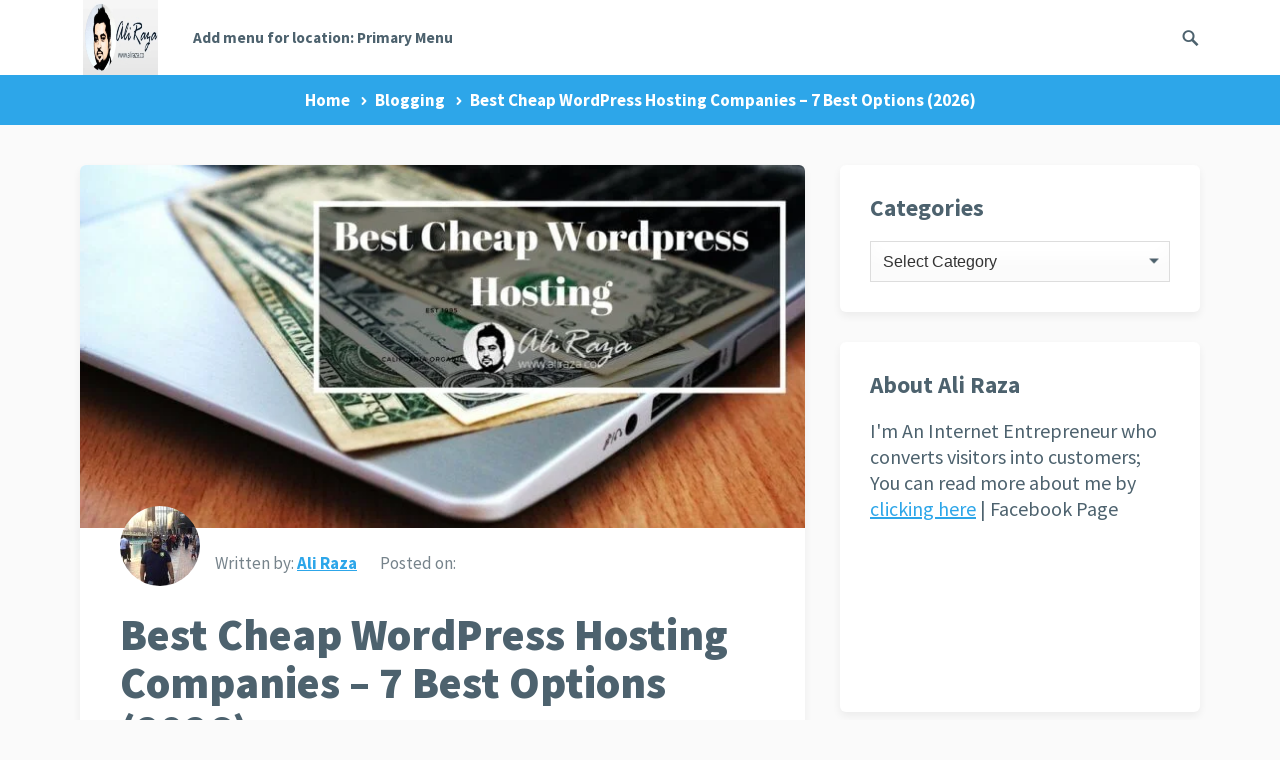

--- FILE ---
content_type: text/html; charset=UTF-8
request_url: https://aliraza.co/best-cheap-wordpress-hosting/
body_size: 54819
content:
<!DOCTYPE html>
<html lang="en-US" prefix="og: https://ogp.me/ns#">
<head>
<meta charset="UTF-8">
<meta name="viewport" content="width=device-width, initial-scale=1">
<meta http-equiv="X-UA-Compatible" content="IE=edge">
<meta name="HandheldFriendly" content="true">
<link rel="profile" href="http://gmpg.org/xfn/11">
<script type="text/javascript">
/* <![CDATA[ */
(()=>{var e={};e.g=function(){if("object"==typeof globalThis)return globalThis;try{return this||new Function("return this")()}catch(e){if("object"==typeof window)return window}}(),function({ampUrl:n,isCustomizePreview:t,isAmpDevMode:r,noampQueryVarName:o,noampQueryVarValue:s,disabledStorageKey:i,mobileUserAgents:a,regexRegex:c}){if("undefined"==typeof sessionStorage)return;const d=new RegExp(c);if(!a.some((e=>{const n=e.match(d);return!(!n||!new RegExp(n[1],n[2]).test(navigator.userAgent))||navigator.userAgent.includes(e)})))return;e.g.addEventListener("DOMContentLoaded",(()=>{const e=document.getElementById("amp-mobile-version-switcher");if(!e)return;e.hidden=!1;const n=e.querySelector("a[href]");n&&n.addEventListener("click",(()=>{sessionStorage.removeItem(i)}))}));const g=r&&["paired-browsing-non-amp","paired-browsing-amp"].includes(window.name);if(sessionStorage.getItem(i)||t||g)return;const u=new URL(location.href),m=new URL(n);m.hash=u.hash,u.searchParams.has(o)&&s===u.searchParams.get(o)?sessionStorage.setItem(i,"1"):m.href!==u.href&&(window.stop(),location.replace(m.href))}({"ampUrl":"https:\/\/aliraza.co\/best-cheap-wordpress-hosting\/amp\/","noampQueryVarName":"noamp","noampQueryVarValue":"mobile","disabledStorageKey":"amp_mobile_redirect_disabled","mobileUserAgents":["Mobile","Android","Silk\/","Kindle","BlackBerry","Opera Mini","Opera Mobi"],"regexRegex":"^\\\/((?:.|\\n)+)\\\/([i]*)$","isCustomizePreview":false,"isAmpDevMode":false})})();
/* ]]> */
</script>

	<!-- This site is optimized with the Yoast SEO plugin v26.7 - https://yoast.com/wordpress/plugins/seo/ -->
	<title>Best Cheap Wordpress Hosting Companies - 7 Best Options (2026) - Ali Raza</title>
	<link rel="canonical" href="https://aliraza.co/best-cheap-wordpress-hosting/" />
	<meta name="twitter:label1" content="Written by" />
	<meta name="twitter:data1" content="Ali Raza" />
	<meta name="twitter:label2" content="Est. reading time" />
	<meta name="twitter:data2" content="29 minutes" />
	<script type="application/ld+json" class="yoast-schema-graph">{"@context":"https://schema.org","@graph":[{"@type":"Article","@id":"https://aliraza.co/best-cheap-wordpress-hosting/#article","isPartOf":{"@id":"https://aliraza.co/best-cheap-wordpress-hosting/"},"author":{"name":"Ali Raza","@id":"https://aliraza.co/#/schema/person/6ae76a87d9c3ce04b3891961490ac6ce"},"headline":"Best Cheap WordPress Hosting Companies &#8211; 7 Best Options (2026)","datePublished":"2024-08-13T19:25:56+00:00","dateModified":"2025-12-09T19:23:30+00:00","mainEntityOfPage":{"@id":"https://aliraza.co/best-cheap-wordpress-hosting/"},"wordCount":5933,"commentCount":73,"publisher":{"@id":"https://aliraza.co/#organization"},"image":{"@id":"https://aliraza.co/best-cheap-wordpress-hosting/#primaryimage"},"thumbnailUrl":"https://aliraza.co/wp-content/uploads/2018/03/Best-Cheap-Wordpress-Hosting.jpg","articleSection":["Blogging","Business","Product Reviews"],"inLanguage":"en-US","potentialAction":[{"@type":"CommentAction","name":"Comment","target":["https://aliraza.co/best-cheap-wordpress-hosting/#respond"]}]},{"@type":"WebPage","@id":"https://aliraza.co/best-cheap-wordpress-hosting/","url":"https://aliraza.co/best-cheap-wordpress-hosting/","name":"Best Cheap Wordpress Hosting Companies - 7 Best Options (2026) - Ali Raza","isPartOf":{"@id":"https://aliraza.co/#website"},"primaryImageOfPage":{"@id":"https://aliraza.co/best-cheap-wordpress-hosting/#primaryimage"},"image":{"@id":"https://aliraza.co/best-cheap-wordpress-hosting/#primaryimage"},"thumbnailUrl":"https://aliraza.co/wp-content/uploads/2018/03/Best-Cheap-Wordpress-Hosting.jpg","datePublished":"2024-08-13T19:25:56+00:00","dateModified":"2025-12-09T19:23:30+00:00","breadcrumb":{"@id":"https://aliraza.co/best-cheap-wordpress-hosting/#breadcrumb"},"inLanguage":"en-US","potentialAction":[{"@type":"ReadAction","target":["https://aliraza.co/best-cheap-wordpress-hosting/"]}]},{"@type":"ImageObject","inLanguage":"en-US","@id":"https://aliraza.co/best-cheap-wordpress-hosting/#primaryimage","url":"https://aliraza.co/wp-content/uploads/2018/03/Best-Cheap-Wordpress-Hosting.jpg","contentUrl":"https://aliraza.co/wp-content/uploads/2018/03/Best-Cheap-Wordpress-Hosting.jpg","width":1024,"height":512,"caption":"Best Cheap Wordpress Hosting"},{"@type":"BreadcrumbList","@id":"https://aliraza.co/best-cheap-wordpress-hosting/#breadcrumb","itemListElement":[{"@type":"ListItem","position":1,"name":"Home","item":"https://aliraza.co/"},{"@type":"ListItem","position":2,"name":"Best Cheap WordPress Hosting Companies &#8211; 7 Best Options (2026)"}]},{"@type":"WebSite","@id":"https://aliraza.co/#website","url":"https://aliraza.co/","name":"Ali Raza","description":"Google Ads Certified PPC Digital Marketing Expert","publisher":{"@id":"https://aliraza.co/#organization"},"potentialAction":[{"@type":"SearchAction","target":{"@type":"EntryPoint","urlTemplate":"https://aliraza.co/?s={search_term_string}"},"query-input":{"@type":"PropertyValueSpecification","valueRequired":true,"valueName":"search_term_string"}}],"inLanguage":"en-US"},{"@type":"Organization","@id":"https://aliraza.co/#organization","name":"AliRaza.co","url":"https://aliraza.co/","logo":{"@type":"ImageObject","inLanguage":"en-US","@id":"https://aliraza.co/#/schema/logo/image/","url":"https://aliraza.co/wp-content/uploads/2018/07/aliraza-logo.png","contentUrl":"https://aliraza.co/wp-content/uploads/2018/07/aliraza-logo.png","width":280,"height":75,"caption":"AliRaza.co"},"image":{"@id":"https://aliraza.co/#/schema/logo/image/"}},{"@type":"Person","@id":"https://aliraza.co/#/schema/person/6ae76a87d9c3ce04b3891961490ac6ce","name":"Ali Raza","image":{"@type":"ImageObject","inLanguage":"en-US","@id":"https://aliraza.co/#/schema/person/image/","url":"https://secure.gravatar.com/avatar/30beb0fe351e9604a8004ac253efa74407d93decf99036da8188758988c1a3d6?s=96&r=g","contentUrl":"https://secure.gravatar.com/avatar/30beb0fe351e9604a8004ac253efa74407d93decf99036da8188758988c1a3d6?s=96&r=g","caption":"Ali Raza"},"description":"An Internet Entrepreneur who converts visitors into customers; A Google &amp; Microsoft Advertising Professional with years of experience in Internet Marketing, Social Media and Blogging.","sameAs":["https://www.facebook.com/ShAliRaza","https://x.com/aarsheikh"],"url":"https://aliraza.co/author/aarsheikh/"}]}</script>
	<!-- / Yoast SEO plugin. -->



<!-- Search Engine Optimization by Rank Math - https://rankmath.com/ -->
<title>Best Cheap Wordpress Hosting Companies - 7 Best Options (2026) - Ali Raza</title>
<meta name="description" content="Wordpress is one of the most common CMS used in the online industry, with survey&#039;s reporting as much as 43% of the web is powered by Wordpress. Before we go"/>
<meta name="robots" content="follow, index, max-snippet:-1, max-video-preview:-1, max-image-preview:large"/>
<link rel="canonical" href="https://aliraza.co/best-cheap-wordpress-hosting/" />
<meta property="og:locale" content="en_US" />
<meta property="og:type" content="article" />
<meta property="og:title" content="Best Cheap Wordpress Hosting Companies - 7 Best Options (2026) | Ali Raza" />
<meta property="og:description" content="Wordpress is one of the most common CMS used in the online industry, with survey&#039;s reporting as much as 43% of the web is powered by Wordpress. Before we go" />
<meta property="og:url" content="https://aliraza.co/best-cheap-wordpress-hosting/" />
<meta property="og:site_name" content="Aliraza.co - Google Ads PPC Digital Marketer" />
<meta property="article:publisher" content="https://www.facebook.com/itsAARS/" />
<meta property="article:author" content="https://www.facebook.com/ShAliRaza" />
<meta property="article:section" content="Blogging" />
<meta property="og:updated_time" content="2025-12-09T19:23:30+00:00" />
<meta property="og:image" content="https://aliraza.co/wp-content/uploads/2018/03/Best-Cheap-Wordpress-Hosting.jpg" />
<meta property="og:image:secure_url" content="https://aliraza.co/wp-content/uploads/2018/03/Best-Cheap-Wordpress-Hosting.jpg" />
<meta property="og:image:width" content="1024" />
<meta property="og:image:height" content="512" />
<meta property="og:image:alt" content="Best Cheap Wordpress Hosting" />
<meta property="og:image:type" content="image/jpeg" />
<meta property="article:published_time" content="2024-08-13T19:25:56+00:00" />
<meta property="article:modified_time" content="2025-12-09T19:23:30+00:00" />
<meta property="og:video" content="https://www.youtube.com/embed/BvNL7WMBb-E" />
<meta property="video:duration" content="1252" />
<meta property="og:video" content="https://www.youtube.com/embed/G25LToS-wJY" />
<meta property="video:duration" content="723" />
<meta property="og:video" content="https://www.youtube.com/embed/BNvZJBWEKSs" />
<meta property="video:duration" content="240" />
<meta property="og:video" content="https://www.youtube.com/embed/Fq31F8ijai8" />
<meta property="video:duration" content="664" />
<meta name="twitter:card" content="summary_large_image" />
<meta name="twitter:title" content="Best Cheap Wordpress Hosting Companies - 7 Best Options (2026) | Ali Raza" />
<meta name="twitter:description" content="Wordpress is one of the most common CMS used in the online industry, with survey&#039;s reporting as much as 43% of the web is powered by Wordpress. Before we go" />
<meta name="twitter:creator" content="@aarsheikh" />
<meta name="twitter:image" content="https://aliraza.co/wp-content/uploads/2018/03/Best-Cheap-Wordpress-Hosting.jpg" />
<meta name="twitter:label1" content="Written by" />
<meta name="twitter:data1" content="Ali Raza" />
<meta name="twitter:label2" content="Time to read" />
<meta name="twitter:data2" content="29 minutes" />
<script type="application/ld+json" class="rank-math-schema">{"@context":"https://schema.org","@graph":[{"@type":["Person","Organization"],"@id":"https://aliraza.co/#person","name":"Ali Raza","sameAs":["https://www.facebook.com/itsAARS/"],"logo":{"@type":"ImageObject","@id":"https://aliraza.co/#logo","url":"https://aliraza.co/wp-content/uploads/2022/02/aliraza-logo.jpeg","contentUrl":"https://aliraza.co/wp-content/uploads/2022/02/aliraza-logo.jpeg","caption":"Aliraza.co - Google Ads PPC Digital Marketer","inLanguage":"en-US","width":"320","height":"150"},"image":{"@type":"ImageObject","@id":"https://aliraza.co/#logo","url":"https://aliraza.co/wp-content/uploads/2022/02/aliraza-logo.jpeg","contentUrl":"https://aliraza.co/wp-content/uploads/2022/02/aliraza-logo.jpeg","caption":"Aliraza.co - Google Ads PPC Digital Marketer","inLanguage":"en-US","width":"320","height":"150"}},{"@type":"WebSite","@id":"https://aliraza.co/#website","url":"https://aliraza.co","name":"Aliraza.co - Google Ads PPC Digital Marketer","alternateName":"A blog about Google Ads PPC/SEO/SEM Professional","publisher":{"@id":"https://aliraza.co/#person"},"inLanguage":"en-US"},{"@type":"ImageObject","@id":"https://aliraza.co/wp-content/uploads/2018/03/Best-Cheap-Wordpress-Hosting.jpg","url":"https://aliraza.co/wp-content/uploads/2018/03/Best-Cheap-Wordpress-Hosting.jpg","width":"1024","height":"512","caption":"Best Cheap Wordpress Hosting","inLanguage":"en-US"},{"@type":"WebPage","@id":"https://aliraza.co/best-cheap-wordpress-hosting/#webpage","url":"https://aliraza.co/best-cheap-wordpress-hosting/","name":"Best Cheap Wordpress Hosting Companies - 7 Best Options (2026) | Ali Raza","datePublished":"2024-08-13T19:25:56+00:00","dateModified":"2025-12-09T19:23:30+00:00","isPartOf":{"@id":"https://aliraza.co/#website"},"primaryImageOfPage":{"@id":"https://aliraza.co/wp-content/uploads/2018/03/Best-Cheap-Wordpress-Hosting.jpg"},"inLanguage":"en-US"},{"@type":"Person","@id":"https://aliraza.co/author/aarsheikh/","name":"Ali Raza","url":"https://aliraza.co/author/aarsheikh/","image":{"@type":"ImageObject","@id":"https://secure.gravatar.com/avatar/30beb0fe351e9604a8004ac253efa74407d93decf99036da8188758988c1a3d6?s=96&amp;r=g","url":"https://secure.gravatar.com/avatar/30beb0fe351e9604a8004ac253efa74407d93decf99036da8188758988c1a3d6?s=96&amp;r=g","caption":"Ali Raza","inLanguage":"en-US"},"sameAs":["https://www.facebook.com/ShAliRaza","https://twitter.com/aarsheikh"]},{"headline":"Best Cheap Wordpress Hosting Companies - 7 Best Options (2026) | Ali Raza","description":"Wordpress is one of the most common CMS used in the online industry, with survey&#039;s reporting as much as 43% of the web is powered by Wordpress. Before we go","datePublished":"2024-08-13T19:25:56+00:00","dateModified":"2025-12-09T19:23:30+00:00","image":{"@id":"https://aliraza.co/wp-content/uploads/2018/03/Best-Cheap-Wordpress-Hosting.jpg"},"author":{"@id":"https://aliraza.co/author/aarsheikh/","name":"Ali Raza"},"@type":"BlogPosting","name":"Best Cheap Wordpress Hosting Companies - 7 Best Options (2026) | Ali Raza","@id":"https://aliraza.co/best-cheap-wordpress-hosting/#schema-67550","isPartOf":{"@id":"https://aliraza.co/best-cheap-wordpress-hosting/#webpage"},"publisher":{"@id":"https://aliraza.co/#person"},"inLanguage":"en-US","mainEntityOfPage":{"@id":"https://aliraza.co/best-cheap-wordpress-hosting/#webpage"}},{"@type":"VideoObject","name":"Best Wordpress Hosting Review 2023 [Reliable &amp; Cheap Wordpress Hosting Companies List in 2023] \ud83c\udfaf\ud83c\udfaf","description":"\u2705 \ud83d\udc49 Get Hostinger SAVE 91% off! \u279c https://aliraza.co/recommends/hostinger/ [With Free Domain] [Use Coupon Code : AliRazaMarketing and Get Additional Discoun...","uploadDate":"2022-08-24","thumbnailUrl":"https://aliraza.co/wp-content/uploads/2023/01/maxresdefault-7.jpg","embedUrl":"https://www.youtube.com/embed/BvNL7WMBb-E","duration":"PT20M52S","width":"960","height":"720","isFamilyFriendly":"1","@id":"https://aliraza.co/best-cheap-wordpress-hosting/#schema-67551","isPartOf":{"@id":"https://aliraza.co/best-cheap-wordpress-hosting/#webpage"},"publisher":{"@id":"https://aliraza.co/#person"},"inLanguage":"en-US"},{"@type":"VideoObject","name":"Hostinger Review 2023 - Do Not Buy Hostinger Hosting Until You Watch This Video [Full Tutorial]","description":"\u2705 \ud83d\udc49 Get Hostinger SAVE 91% off! \u279c https://aliraza.co/recommends/hostinger/ [With Free Domain] [Use Coupon Code : AliRazaMarketing and Get Additional Discoun...","uploadDate":"2022-09-01","thumbnailUrl":"https://aliraza.co/wp-content/uploads/2023/01/maxresdefault-8.jpg","embedUrl":"https://www.youtube.com/embed/G25LToS-wJY","duration":"PT12M3S","width":"960","height":"720","isFamilyFriendly":"1","@id":"https://aliraza.co/best-cheap-wordpress-hosting/#schema-67552","isPartOf":{"@id":"https://aliraza.co/best-cheap-wordpress-hosting/#webpage"},"publisher":{"@id":"https://aliraza.co/#person"},"inLanguage":"en-US"},{"@type":"VideoObject","name":"What is WordPress Hosting? Everything you need to know!","description":"You may be familiar with regular web hosting, but what about &#039;WordPress Hosting&#039;? What makes WordPress hosting different? What&#039;s more, if you&#039;re running a bu...","uploadDate":"2017-07-19","thumbnailUrl":"https://aliraza.co/wp-content/uploads/2023/01/maxresdefault-9.jpg","embedUrl":"https://www.youtube.com/embed/BNvZJBWEKSs","duration":"PT4M0S","width":"1280","height":"720","isFamilyFriendly":"1","@id":"https://aliraza.co/best-cheap-wordpress-hosting/#schema-67553","isPartOf":{"@id":"https://aliraza.co/best-cheap-wordpress-hosting/#webpage"},"publisher":{"@id":"https://aliraza.co/#person"},"inLanguage":"en-US"},{"@type":"VideoObject","name":"Honest Hostinger Review 2024 with \u2705\ud83d\udd25\ud83d\udd25\ud83d\udd25\ud83d\udc49 91% Hostinger COUPON CODE - IMMEDIATE DISCOUNT [Pros &amp; Cons]","description":"\u2705 \ud83d\udc49 Get Hostinger SAVE 91% off! \u279c https://aliraza.co/buy-hostinger/\ud83d\udd25\ud83d\udd25\ud83d\udd25Here&#039;s a 91% Discount Hostinger coupon code for you below.ALIRAZAMARKETINGHI10In th...","uploadDate":"2023-12-15T08:45:36-08:00","thumbnailUrl":"https://aliraza.co/wp-content/uploads/2024/01/maxresdefault-25.jpg","embedUrl":"https://www.youtube.com/embed/Fq31F8ijai8","duration":"PT11M4S","width":"960","height":"720","isFamilyFriendly":"1","@id":"https://aliraza.co/best-cheap-wordpress-hosting/#schema-69784","isPartOf":{"@id":"https://aliraza.co/best-cheap-wordpress-hosting/#webpage"},"publisher":{"@id":"https://aliraza.co/#person"},"inLanguage":"en-US","mainEntityOfPage":{"@id":"https://aliraza.co/best-cheap-wordpress-hosting/#webpage"}}]}</script>
<!-- /Rank Math WordPress SEO plugin -->

<link rel='dns-prefetch' href='//fonts.googleapis.com' />
<link rel="alternate" type="application/rss+xml" title="Ali Raza &raquo; Feed" href="https://aliraza.co/feed/" />
<link rel="alternate" type="application/rss+xml" title="Ali Raza &raquo; Comments Feed" href="https://aliraza.co/comments/feed/" />
<link rel="alternate" type="application/rss+xml" title="Ali Raza &raquo; Best Cheap WordPress Hosting Companies &#8211; 7 Best Options (2026) Comments Feed" href="https://aliraza.co/best-cheap-wordpress-hosting/feed/" />
<link rel="alternate" title="oEmbed (JSON)" type="application/json+oembed" href="https://aliraza.co/wp-json/oembed/1.0/embed?url=https%3A%2F%2Faliraza.co%2Fbest-cheap-wordpress-hosting%2F" />
<link rel="alternate" title="oEmbed (XML)" type="text/xml+oembed" href="https://aliraza.co/wp-json/oembed/1.0/embed?url=https%3A%2F%2Faliraza.co%2Fbest-cheap-wordpress-hosting%2F&#038;format=xml" />
<style id='wp-img-auto-sizes-contain-inline-css' type='text/css'>
img:is([sizes=auto i],[sizes^="auto," i]){contain-intrinsic-size:3000px 1500px}
/*# sourceURL=wp-img-auto-sizes-contain-inline-css */
</style>
<link data-optimized="2" rel="stylesheet" href="https://aliraza.co/wp-content/litespeed/css/4bd457bd0a9b9afdcbb5dddb71a41439.css?ver=650cb" />

<style id='wp-block-heading-inline-css' type='text/css'>
h1:where(.wp-block-heading).has-background,h2:where(.wp-block-heading).has-background,h3:where(.wp-block-heading).has-background,h4:where(.wp-block-heading).has-background,h5:where(.wp-block-heading).has-background,h6:where(.wp-block-heading).has-background{padding:1.25em 2.375em}h1.has-text-align-left[style*=writing-mode]:where([style*=vertical-lr]),h1.has-text-align-right[style*=writing-mode]:where([style*=vertical-rl]),h2.has-text-align-left[style*=writing-mode]:where([style*=vertical-lr]),h2.has-text-align-right[style*=writing-mode]:where([style*=vertical-rl]),h3.has-text-align-left[style*=writing-mode]:where([style*=vertical-lr]),h3.has-text-align-right[style*=writing-mode]:where([style*=vertical-rl]),h4.has-text-align-left[style*=writing-mode]:where([style*=vertical-lr]),h4.has-text-align-right[style*=writing-mode]:where([style*=vertical-rl]),h5.has-text-align-left[style*=writing-mode]:where([style*=vertical-lr]),h5.has-text-align-right[style*=writing-mode]:where([style*=vertical-rl]),h6.has-text-align-left[style*=writing-mode]:where([style*=vertical-lr]),h6.has-text-align-right[style*=writing-mode]:where([style*=vertical-rl]){rotate:180deg}
/*# sourceURL=https://aliraza.co/wp-includes/blocks/heading/style.min.css */
</style>
<style id='wp-block-image-inline-css' type='text/css'>
.wp-block-image>a,.wp-block-image>figure>a{display:inline-block}.wp-block-image img{box-sizing:border-box;height:auto;max-width:100%;vertical-align:bottom}@media not (prefers-reduced-motion){.wp-block-image img.hide{visibility:hidden}.wp-block-image img.show{animation:show-content-image .4s}}.wp-block-image[style*=border-radius] img,.wp-block-image[style*=border-radius]>a{border-radius:inherit}.wp-block-image.has-custom-border img{box-sizing:border-box}.wp-block-image.aligncenter{text-align:center}.wp-block-image.alignfull>a,.wp-block-image.alignwide>a{width:100%}.wp-block-image.alignfull img,.wp-block-image.alignwide img{height:auto;width:100%}.wp-block-image .aligncenter,.wp-block-image .alignleft,.wp-block-image .alignright,.wp-block-image.aligncenter,.wp-block-image.alignleft,.wp-block-image.alignright{display:table}.wp-block-image .aligncenter>figcaption,.wp-block-image .alignleft>figcaption,.wp-block-image .alignright>figcaption,.wp-block-image.aligncenter>figcaption,.wp-block-image.alignleft>figcaption,.wp-block-image.alignright>figcaption{caption-side:bottom;display:table-caption}.wp-block-image .alignleft{float:left;margin:.5em 1em .5em 0}.wp-block-image .alignright{float:right;margin:.5em 0 .5em 1em}.wp-block-image .aligncenter{margin-left:auto;margin-right:auto}.wp-block-image :where(figcaption){margin-bottom:1em;margin-top:.5em}.wp-block-image.is-style-circle-mask img{border-radius:9999px}@supports ((-webkit-mask-image:none) or (mask-image:none)) or (-webkit-mask-image:none){.wp-block-image.is-style-circle-mask img{border-radius:0;-webkit-mask-image:url('data:image/svg+xml;utf8,<svg viewBox="0 0 100 100" xmlns="http://www.w3.org/2000/svg"><circle cx="50" cy="50" r="50"/></svg>');mask-image:url('data:image/svg+xml;utf8,<svg viewBox="0 0 100 100" xmlns="http://www.w3.org/2000/svg"><circle cx="50" cy="50" r="50"/></svg>');mask-mode:alpha;-webkit-mask-position:center;mask-position:center;-webkit-mask-repeat:no-repeat;mask-repeat:no-repeat;-webkit-mask-size:contain;mask-size:contain}}:root :where(.wp-block-image.is-style-rounded img,.wp-block-image .is-style-rounded img){border-radius:9999px}.wp-block-image figure{margin:0}.wp-lightbox-container{display:flex;flex-direction:column;position:relative}.wp-lightbox-container img{cursor:zoom-in}.wp-lightbox-container img:hover+button{opacity:1}.wp-lightbox-container button{align-items:center;backdrop-filter:blur(16px) saturate(180%);background-color:#5a5a5a40;border:none;border-radius:4px;cursor:zoom-in;display:flex;height:20px;justify-content:center;opacity:0;padding:0;position:absolute;right:16px;text-align:center;top:16px;width:20px;z-index:100}@media not (prefers-reduced-motion){.wp-lightbox-container button{transition:opacity .2s ease}}.wp-lightbox-container button:focus-visible{outline:3px auto #5a5a5a40;outline:3px auto -webkit-focus-ring-color;outline-offset:3px}.wp-lightbox-container button:hover{cursor:pointer;opacity:1}.wp-lightbox-container button:focus{opacity:1}.wp-lightbox-container button:focus,.wp-lightbox-container button:hover,.wp-lightbox-container button:not(:hover):not(:active):not(.has-background){background-color:#5a5a5a40;border:none}.wp-lightbox-overlay{box-sizing:border-box;cursor:zoom-out;height:100vh;left:0;overflow:hidden;position:fixed;top:0;visibility:hidden;width:100%;z-index:100000}.wp-lightbox-overlay .close-button{align-items:center;cursor:pointer;display:flex;justify-content:center;min-height:40px;min-width:40px;padding:0;position:absolute;right:calc(env(safe-area-inset-right) + 16px);top:calc(env(safe-area-inset-top) + 16px);z-index:5000000}.wp-lightbox-overlay .close-button:focus,.wp-lightbox-overlay .close-button:hover,.wp-lightbox-overlay .close-button:not(:hover):not(:active):not(.has-background){background:none;border:none}.wp-lightbox-overlay .lightbox-image-container{height:var(--wp--lightbox-container-height);left:50%;overflow:hidden;position:absolute;top:50%;transform:translate(-50%,-50%);transform-origin:top left;width:var(--wp--lightbox-container-width);z-index:9999999999}.wp-lightbox-overlay .wp-block-image{align-items:center;box-sizing:border-box;display:flex;height:100%;justify-content:center;margin:0;position:relative;transform-origin:0 0;width:100%;z-index:3000000}.wp-lightbox-overlay .wp-block-image img{height:var(--wp--lightbox-image-height);min-height:var(--wp--lightbox-image-height);min-width:var(--wp--lightbox-image-width);width:var(--wp--lightbox-image-width)}.wp-lightbox-overlay .wp-block-image figcaption{display:none}.wp-lightbox-overlay button{background:none;border:none}.wp-lightbox-overlay .scrim{background-color:#fff;height:100%;opacity:.9;position:absolute;width:100%;z-index:2000000}.wp-lightbox-overlay.active{visibility:visible}@media not (prefers-reduced-motion){.wp-lightbox-overlay.active{animation:turn-on-visibility .25s both}.wp-lightbox-overlay.active img{animation:turn-on-visibility .35s both}.wp-lightbox-overlay.show-closing-animation:not(.active){animation:turn-off-visibility .35s both}.wp-lightbox-overlay.show-closing-animation:not(.active) img{animation:turn-off-visibility .25s both}.wp-lightbox-overlay.zoom.active{animation:none;opacity:1;visibility:visible}.wp-lightbox-overlay.zoom.active .lightbox-image-container{animation:lightbox-zoom-in .4s}.wp-lightbox-overlay.zoom.active .lightbox-image-container img{animation:none}.wp-lightbox-overlay.zoom.active .scrim{animation:turn-on-visibility .4s forwards}.wp-lightbox-overlay.zoom.show-closing-animation:not(.active){animation:none}.wp-lightbox-overlay.zoom.show-closing-animation:not(.active) .lightbox-image-container{animation:lightbox-zoom-out .4s}.wp-lightbox-overlay.zoom.show-closing-animation:not(.active) .lightbox-image-container img{animation:none}.wp-lightbox-overlay.zoom.show-closing-animation:not(.active) .scrim{animation:turn-off-visibility .4s forwards}}@keyframes show-content-image{0%{visibility:hidden}99%{visibility:hidden}to{visibility:visible}}@keyframes turn-on-visibility{0%{opacity:0}to{opacity:1}}@keyframes turn-off-visibility{0%{opacity:1;visibility:visible}99%{opacity:0;visibility:visible}to{opacity:0;visibility:hidden}}@keyframes lightbox-zoom-in{0%{transform:translate(calc((-100vw + var(--wp--lightbox-scrollbar-width))/2 + var(--wp--lightbox-initial-left-position)),calc(-50vh + var(--wp--lightbox-initial-top-position))) scale(var(--wp--lightbox-scale))}to{transform:translate(-50%,-50%) scale(1)}}@keyframes lightbox-zoom-out{0%{transform:translate(-50%,-50%) scale(1);visibility:visible}99%{visibility:visible}to{transform:translate(calc((-100vw + var(--wp--lightbox-scrollbar-width))/2 + var(--wp--lightbox-initial-left-position)),calc(-50vh + var(--wp--lightbox-initial-top-position))) scale(var(--wp--lightbox-scale));visibility:hidden}}
/*# sourceURL=https://aliraza.co/wp-includes/blocks/image/style.min.css */
</style>
<style id='wp-block-list-inline-css' type='text/css'>
ol,ul{box-sizing:border-box}:root :where(.wp-block-list.has-background){padding:1.25em 2.375em}
/*# sourceURL=https://aliraza.co/wp-includes/blocks/list/style.min.css */
</style>
<style id='wp-block-paragraph-inline-css' type='text/css'>
.is-small-text{font-size:.875em}.is-regular-text{font-size:1em}.is-large-text{font-size:2.25em}.is-larger-text{font-size:3em}.has-drop-cap:not(:focus):first-letter{float:left;font-size:8.4em;font-style:normal;font-weight:100;line-height:.68;margin:.05em .1em 0 0;text-transform:uppercase}body.rtl .has-drop-cap:not(:focus):first-letter{float:none;margin-left:.1em}p.has-drop-cap.has-background{overflow:hidden}:root :where(p.has-background){padding:1.25em 2.375em}:where(p.has-text-color:not(.has-link-color)) a{color:inherit}p.has-text-align-left[style*="writing-mode:vertical-lr"],p.has-text-align-right[style*="writing-mode:vertical-rl"]{rotate:180deg}
/*# sourceURL=https://aliraza.co/wp-includes/blocks/paragraph/style.min.css */
</style>
<style id='wp-block-quote-inline-css' type='text/css'>
.wp-block-quote{box-sizing:border-box;overflow-wrap:break-word}.wp-block-quote.is-large:where(:not(.is-style-plain)),.wp-block-quote.is-style-large:where(:not(.is-style-plain)){margin-bottom:1em;padding:0 1em}.wp-block-quote.is-large:where(:not(.is-style-plain)) p,.wp-block-quote.is-style-large:where(:not(.is-style-plain)) p{font-size:1.5em;font-style:italic;line-height:1.6}.wp-block-quote.is-large:where(:not(.is-style-plain)) cite,.wp-block-quote.is-large:where(:not(.is-style-plain)) footer,.wp-block-quote.is-style-large:where(:not(.is-style-plain)) cite,.wp-block-quote.is-style-large:where(:not(.is-style-plain)) footer{font-size:1.125em;text-align:right}.wp-block-quote>cite{display:block}
/*# sourceURL=https://aliraza.co/wp-includes/blocks/quote/style.min.css */
</style>
<style id='wp-block-separator-inline-css' type='text/css'>
@charset "UTF-8";.wp-block-separator{border:none;border-top:2px solid}:root :where(.wp-block-separator.is-style-dots){height:auto;line-height:1;text-align:center}:root :where(.wp-block-separator.is-style-dots):before{color:currentColor;content:"···";font-family:serif;font-size:1.5em;letter-spacing:2em;padding-left:2em}.wp-block-separator.is-style-dots{background:none!important;border:none!important}
/*# sourceURL=https://aliraza.co/wp-includes/blocks/separator/style.min.css */
</style>
<style id='global-styles-inline-css' type='text/css'>
:root{--wp--preset--aspect-ratio--square: 1;--wp--preset--aspect-ratio--4-3: 4/3;--wp--preset--aspect-ratio--3-4: 3/4;--wp--preset--aspect-ratio--3-2: 3/2;--wp--preset--aspect-ratio--2-3: 2/3;--wp--preset--aspect-ratio--16-9: 16/9;--wp--preset--aspect-ratio--9-16: 9/16;--wp--preset--color--black: #000000;--wp--preset--color--cyan-bluish-gray: #abb8c3;--wp--preset--color--white: #ffffff;--wp--preset--color--pale-pink: #f78da7;--wp--preset--color--vivid-red: #cf2e2e;--wp--preset--color--luminous-vivid-orange: #ff6900;--wp--preset--color--luminous-vivid-amber: #fcb900;--wp--preset--color--light-green-cyan: #7bdcb5;--wp--preset--color--vivid-green-cyan: #00d084;--wp--preset--color--pale-cyan-blue: #8ed1fc;--wp--preset--color--vivid-cyan-blue: #0693e3;--wp--preset--color--vivid-purple: #9b51e0;--wp--preset--gradient--vivid-cyan-blue-to-vivid-purple: linear-gradient(135deg,rgb(6,147,227) 0%,rgb(155,81,224) 100%);--wp--preset--gradient--light-green-cyan-to-vivid-green-cyan: linear-gradient(135deg,rgb(122,220,180) 0%,rgb(0,208,130) 100%);--wp--preset--gradient--luminous-vivid-amber-to-luminous-vivid-orange: linear-gradient(135deg,rgb(252,185,0) 0%,rgb(255,105,0) 100%);--wp--preset--gradient--luminous-vivid-orange-to-vivid-red: linear-gradient(135deg,rgb(255,105,0) 0%,rgb(207,46,46) 100%);--wp--preset--gradient--very-light-gray-to-cyan-bluish-gray: linear-gradient(135deg,rgb(238,238,238) 0%,rgb(169,184,195) 100%);--wp--preset--gradient--cool-to-warm-spectrum: linear-gradient(135deg,rgb(74,234,220) 0%,rgb(151,120,209) 20%,rgb(207,42,186) 40%,rgb(238,44,130) 60%,rgb(251,105,98) 80%,rgb(254,248,76) 100%);--wp--preset--gradient--blush-light-purple: linear-gradient(135deg,rgb(255,206,236) 0%,rgb(152,150,240) 100%);--wp--preset--gradient--blush-bordeaux: linear-gradient(135deg,rgb(254,205,165) 0%,rgb(254,45,45) 50%,rgb(107,0,62) 100%);--wp--preset--gradient--luminous-dusk: linear-gradient(135deg,rgb(255,203,112) 0%,rgb(199,81,192) 50%,rgb(65,88,208) 100%);--wp--preset--gradient--pale-ocean: linear-gradient(135deg,rgb(255,245,203) 0%,rgb(182,227,212) 50%,rgb(51,167,181) 100%);--wp--preset--gradient--electric-grass: linear-gradient(135deg,rgb(202,248,128) 0%,rgb(113,206,126) 100%);--wp--preset--gradient--midnight: linear-gradient(135deg,rgb(2,3,129) 0%,rgb(40,116,252) 100%);--wp--preset--font-size--small: 13px;--wp--preset--font-size--medium: 20px;--wp--preset--font-size--large: 36px;--wp--preset--font-size--x-large: 42px;--wp--preset--spacing--20: 0.44rem;--wp--preset--spacing--30: 0.67rem;--wp--preset--spacing--40: 1rem;--wp--preset--spacing--50: 1.5rem;--wp--preset--spacing--60: 2.25rem;--wp--preset--spacing--70: 3.38rem;--wp--preset--spacing--80: 5.06rem;--wp--preset--shadow--natural: 6px 6px 9px rgba(0, 0, 0, 0.2);--wp--preset--shadow--deep: 12px 12px 50px rgba(0, 0, 0, 0.4);--wp--preset--shadow--sharp: 6px 6px 0px rgba(0, 0, 0, 0.2);--wp--preset--shadow--outlined: 6px 6px 0px -3px rgb(255, 255, 255), 6px 6px rgb(0, 0, 0);--wp--preset--shadow--crisp: 6px 6px 0px rgb(0, 0, 0);}:where(.is-layout-flex){gap: 0.5em;}:where(.is-layout-grid){gap: 0.5em;}body .is-layout-flex{display: flex;}.is-layout-flex{flex-wrap: wrap;align-items: center;}.is-layout-flex > :is(*, div){margin: 0;}body .is-layout-grid{display: grid;}.is-layout-grid > :is(*, div){margin: 0;}:where(.wp-block-columns.is-layout-flex){gap: 2em;}:where(.wp-block-columns.is-layout-grid){gap: 2em;}:where(.wp-block-post-template.is-layout-flex){gap: 1.25em;}:where(.wp-block-post-template.is-layout-grid){gap: 1.25em;}.has-black-color{color: var(--wp--preset--color--black) !important;}.has-cyan-bluish-gray-color{color: var(--wp--preset--color--cyan-bluish-gray) !important;}.has-white-color{color: var(--wp--preset--color--white) !important;}.has-pale-pink-color{color: var(--wp--preset--color--pale-pink) !important;}.has-vivid-red-color{color: var(--wp--preset--color--vivid-red) !important;}.has-luminous-vivid-orange-color{color: var(--wp--preset--color--luminous-vivid-orange) !important;}.has-luminous-vivid-amber-color{color: var(--wp--preset--color--luminous-vivid-amber) !important;}.has-light-green-cyan-color{color: var(--wp--preset--color--light-green-cyan) !important;}.has-vivid-green-cyan-color{color: var(--wp--preset--color--vivid-green-cyan) !important;}.has-pale-cyan-blue-color{color: var(--wp--preset--color--pale-cyan-blue) !important;}.has-vivid-cyan-blue-color{color: var(--wp--preset--color--vivid-cyan-blue) !important;}.has-vivid-purple-color{color: var(--wp--preset--color--vivid-purple) !important;}.has-black-background-color{background-color: var(--wp--preset--color--black) !important;}.has-cyan-bluish-gray-background-color{background-color: var(--wp--preset--color--cyan-bluish-gray) !important;}.has-white-background-color{background-color: var(--wp--preset--color--white) !important;}.has-pale-pink-background-color{background-color: var(--wp--preset--color--pale-pink) !important;}.has-vivid-red-background-color{background-color: var(--wp--preset--color--vivid-red) !important;}.has-luminous-vivid-orange-background-color{background-color: var(--wp--preset--color--luminous-vivid-orange) !important;}.has-luminous-vivid-amber-background-color{background-color: var(--wp--preset--color--luminous-vivid-amber) !important;}.has-light-green-cyan-background-color{background-color: var(--wp--preset--color--light-green-cyan) !important;}.has-vivid-green-cyan-background-color{background-color: var(--wp--preset--color--vivid-green-cyan) !important;}.has-pale-cyan-blue-background-color{background-color: var(--wp--preset--color--pale-cyan-blue) !important;}.has-vivid-cyan-blue-background-color{background-color: var(--wp--preset--color--vivid-cyan-blue) !important;}.has-vivid-purple-background-color{background-color: var(--wp--preset--color--vivid-purple) !important;}.has-black-border-color{border-color: var(--wp--preset--color--black) !important;}.has-cyan-bluish-gray-border-color{border-color: var(--wp--preset--color--cyan-bluish-gray) !important;}.has-white-border-color{border-color: var(--wp--preset--color--white) !important;}.has-pale-pink-border-color{border-color: var(--wp--preset--color--pale-pink) !important;}.has-vivid-red-border-color{border-color: var(--wp--preset--color--vivid-red) !important;}.has-luminous-vivid-orange-border-color{border-color: var(--wp--preset--color--luminous-vivid-orange) !important;}.has-luminous-vivid-amber-border-color{border-color: var(--wp--preset--color--luminous-vivid-amber) !important;}.has-light-green-cyan-border-color{border-color: var(--wp--preset--color--light-green-cyan) !important;}.has-vivid-green-cyan-border-color{border-color: var(--wp--preset--color--vivid-green-cyan) !important;}.has-pale-cyan-blue-border-color{border-color: var(--wp--preset--color--pale-cyan-blue) !important;}.has-vivid-cyan-blue-border-color{border-color: var(--wp--preset--color--vivid-cyan-blue) !important;}.has-vivid-purple-border-color{border-color: var(--wp--preset--color--vivid-purple) !important;}.has-vivid-cyan-blue-to-vivid-purple-gradient-background{background: var(--wp--preset--gradient--vivid-cyan-blue-to-vivid-purple) !important;}.has-light-green-cyan-to-vivid-green-cyan-gradient-background{background: var(--wp--preset--gradient--light-green-cyan-to-vivid-green-cyan) !important;}.has-luminous-vivid-amber-to-luminous-vivid-orange-gradient-background{background: var(--wp--preset--gradient--luminous-vivid-amber-to-luminous-vivid-orange) !important;}.has-luminous-vivid-orange-to-vivid-red-gradient-background{background: var(--wp--preset--gradient--luminous-vivid-orange-to-vivid-red) !important;}.has-very-light-gray-to-cyan-bluish-gray-gradient-background{background: var(--wp--preset--gradient--very-light-gray-to-cyan-bluish-gray) !important;}.has-cool-to-warm-spectrum-gradient-background{background: var(--wp--preset--gradient--cool-to-warm-spectrum) !important;}.has-blush-light-purple-gradient-background{background: var(--wp--preset--gradient--blush-light-purple) !important;}.has-blush-bordeaux-gradient-background{background: var(--wp--preset--gradient--blush-bordeaux) !important;}.has-luminous-dusk-gradient-background{background: var(--wp--preset--gradient--luminous-dusk) !important;}.has-pale-ocean-gradient-background{background: var(--wp--preset--gradient--pale-ocean) !important;}.has-electric-grass-gradient-background{background: var(--wp--preset--gradient--electric-grass) !important;}.has-midnight-gradient-background{background: var(--wp--preset--gradient--midnight) !important;}.has-small-font-size{font-size: var(--wp--preset--font-size--small) !important;}.has-medium-font-size{font-size: var(--wp--preset--font-size--medium) !important;}.has-large-font-size{font-size: var(--wp--preset--font-size--large) !important;}.has-x-large-font-size{font-size: var(--wp--preset--font-size--x-large) !important;}
/*# sourceURL=global-styles-inline-css */
</style>

<style id='classic-theme-styles-inline-css' type='text/css'>
/*! This file is auto-generated */
.wp-block-button__link{color:#fff;background-color:#32373c;border-radius:9999px;box-shadow:none;text-decoration:none;padding:calc(.667em + 2px) calc(1.333em + 2px);font-size:1.125em}.wp-block-file__button{background:#32373c;color:#fff;text-decoration:none}
/*# sourceURL=/wp-includes/css/classic-themes.min.css */
</style>








<style id='ez-toc-inline-css' type='text/css'>
div#ez-toc-container .ez-toc-title {font-size: 120%;}div#ez-toc-container .ez-toc-title {font-weight: 500;}div#ez-toc-container ul li , div#ez-toc-container ul li a {font-size: 95%;}div#ez-toc-container ul li , div#ez-toc-container ul li a {font-weight: 500;}div#ez-toc-container nav ul ul li {font-size: 90%;}.ez-toc-box-title {font-weight: bold; margin-bottom: 10px; text-align: center; text-transform: uppercase; letter-spacing: 1px; color: #666; padding-bottom: 5px;position:absolute;top:-4%;left:5%;background-color: inherit;transition: top 0.3s ease;}.ez-toc-box-title.toc-closed {top:-25%;}
.ez-toc-container-direction {direction: ltr;}.ez-toc-counter ul{counter-reset: item ;}.ez-toc-counter nav ul li a::before {content: counters(item, '.', decimal) '. ';display: inline-block;counter-increment: item;flex-grow: 0;flex-shrink: 0;margin-right: .2em; float: left; }.ez-toc-widget-direction {direction: ltr;}.ez-toc-widget-container ul{counter-reset: item ;}.ez-toc-widget-container nav ul li a::before {content: counters(item, '.', decimal) '. ';display: inline-block;counter-increment: item;flex-grow: 0;flex-shrink: 0;margin-right: .2em; float: left; }
/*# sourceURL=ez-toc-inline-css */
</style>
<link crossorigin="anonymous" rel='stylesheet' id='demo_fonts-css' href='//fonts.googleapis.com/css?family=Source+Sans+Pro%3Aregular%2Citalic%2C700%2C900%26subset%3Dlatin%2C' type='text/css' media='screen' />





<script type="text/javascript" src="https://aliraza.co/wp-includes/js/jquery/jquery.min.js?ver=3.7.1" id="jquery-core-js"></script>
<script type="text/javascript" src="https://aliraza.co/wp-includes/js/jquery/jquery-migrate.min.js?ver=3.4.1" id="jquery-migrate-js"></script>
<link rel="https://api.w.org/" href="https://aliraza.co/wp-json/" /><link rel="alternate" title="JSON" type="application/json" href="https://aliraza.co/wp-json/wp/v2/posts/3707" /><link rel="EditURI" type="application/rsd+xml" title="RSD" href="https://aliraza.co/xmlrpc.php?rsd" />
<link rel='shortlink' href='https://aliraza.co/?p=3707' />
<script type="application/ld+json">{
    "@context": "https://schema.org/",
    "@type": "CreativeWorkSeries",
    "name": "Best Cheap Wordpress Hosting Companies - 7 Best Options (2026)",
    "aggregateRating": {
        "@type": "AggregateRating",
        "ratingValue": "5",
        "bestRating": "5",
        "ratingCount": "1"
    }
}</script><link rel="alternate" type="text/html" media="only screen and (max-width: 640px)" href="https://aliraza.co/best-cheap-wordpress-hosting/amp/"><link rel="pingback" href="https://aliraza.co/xmlrpc.php"><link rel="amphtml" href="https://aliraza.co/best-cheap-wordpress-hosting/amp/"><style>#amp-mobile-version-switcher{left:0;position:absolute;width:100%;z-index:100}#amp-mobile-version-switcher>a{background-color:#444;border:0;color:#eaeaea;display:block;font-family:-apple-system,BlinkMacSystemFont,Segoe UI,Roboto,Oxygen-Sans,Ubuntu,Cantarell,Helvetica Neue,sans-serif;font-size:16px;font-weight:600;padding:15px 0;text-align:center;-webkit-text-decoration:none;text-decoration:none}#amp-mobile-version-switcher>a:active,#amp-mobile-version-switcher>a:focus,#amp-mobile-version-switcher>a:hover{-webkit-text-decoration:underline;text-decoration:underline}</style><link rel="icon" href="https://aliraza.co/wp-content/uploads/2024/10/cropped-android-chrome-192x192-1-32x32.png" sizes="32x32" />
<link rel="icon" href="https://aliraza.co/wp-content/uploads/2024/10/cropped-android-chrome-192x192-1-192x192.png" sizes="192x192" />
<link rel="apple-touch-icon" href="https://aliraza.co/wp-content/uploads/2024/10/cropped-android-chrome-192x192-1-180x180.png" />
<meta name="msapplication-TileImage" content="https://aliraza.co/wp-content/uploads/2024/10/cropped-android-chrome-192x192-1-270x270.png" />
		<style type="text/css" id="wp-custom-css">
			p { 
font-size:20px; 
} 		</style>
		<style type="text/css" media="all">
	body,
	input,
	input[type="text"],
	input[type="email"],
	input[type="url"],
	input[type="search"],
	input[type="password"],
	textarea,
	table,
	.sidebar .widget_ad .widget-title,
	.site-footer .widget_ad .widget-title {
		font-family: "Source Sans Pro", "Helvetica Neue", Helvetica, Arial, sans-serif;
	}
	.footer-nav li a,
	.pagination .page-numbers,
	button,
	.btn,
	input[type="submit"],
	input[type="reset"],
	input[type="button"],
	.comment-form label,
	label,
	h1,h2,h3,h4,h5,h6 {
		font-family: "Source Sans Pro", "Helvetica Neue", Helvetica, Arial, sans-serif;
	}
	a,
	a:hover,
	.site-header .search-icon:hover span,
	.sf-menu li li a:hover,
	.entry-title a:hover,
	article.hentry .edit-link a,
	.author-box a,
	.page-content a,
	.entry-content a,
	.comment-author a,
	.comment-content a,
	.comment-reply-title small a:hover,
	.sidebar .widget a,
	.sidebar .widget ul li a:hover,
	#site-bottom a:hover,
	.author-box a:hover,
	.page-content a:hover,
	.entry-content a:hover,
	.content-loop .entry-title a:hover,
	.content-list .entry-title a:hover,
	.content-grid .entry-title a:hover,
	article.hentry .edit-link a:hover,
	.comment-content a:hover,
	.pagination .page-numbers:hover,
	.pagination .page-numbers.current,
	.entry-tags .tag-links a:hover,
	.coupon-more a,
	.coupon-form a,
	.sorter a.current,
	#back-top a span,
	#primary-nav li.nav-cart a:hover,
	.single-breadcrumbs.fixed-breadcrumbs .breadcrumbs-nav a {
		color: #2da6e9;
	}
	#primary-menu li li a:hover,
	#primary-menu li li.current-menu-item a:hover,
	.widget_tag_cloud .tagcloud a:hover {
		color: #2da6e9 !important;
	}
	.newsletter-widget input[type="button"],
	.newsletter-widget input[type="submit"],
	.newsletter-widget button,	
	.single-coupon #coupon-content .coupon-area .show-code,
	.coupon-form .code-box button {
		background-color: #67bd2e;
	}	
	button,
	.btn,
	input[type="submit"],
	input[type="reset"],
	input[type="button"],
	.sidebar .widget ul li:hover:before,
	.more-link a,
	.breadcrumbs {
		background-color: #2da6e9;
	}
	.slicknav_nav,
	#primary-nav li ul,
	.coupon-area .coupon-code,
	#back-top a span,
	.tag-links a:hover,
	.widget_tag_cloud .tagcloud a:hover  {
		border-color: #2da6e9;
	}
	.site-footer .widget_newsletter,
	.sidebar .widget_newsletter,
	.header-newsletter {
		background: ;	
	}

	.site-footer {
		background-color: #4d626e;	
	}

	.sf-menu li a:before,
	.site-footer {
		border-bottom-color: #ffbe02;
	}
	.cart-data .count,
	.cart-data .count:after,
	#back-top a:hover span,
	.coupon-area .coupon-code:hover {
		border-color: #ffbe02;
	}
	.cart-data .count,
	#back-top a:hover span,
	.section-header h3 {
		color: #ffbe02;
	}
	.coupon-nav ul li.current a,
	.coupon-nav ul li.active a,
	.header-cart:hover .cart-data .count,
	.header-cart .widget_shopping_cart p.buttons a.wc-forward:not(.checkout) {
		background-color: #ffbe02;
	}
	/* WooCommerce */
	.woocommerce #respond input#submit.alt, 
	.woocommerce a.button.alt,
	.woocommerce button.button.alt,
	.woocommerce input.button.alt,
	.woocommerce #respond input#submit,
	.woocommerce a.button,
	.woocommerce button.button, 
	.woocommerce input.button,
	.woocommerce #respond input#submit.alt:hover, 
	.woocommerce a.button.alt:hover,
	.woocommerce button.button.alt:hover,
	.woocommerce input.button.alt:hover,
	.woocommerce #respond input#submit:hover,
	.woocommerce a.button:hover,
	.woocommerce button.button:hover, 
	.woocommerce input.button:hover,
	.woocommerce nav.woocommerce-pagination ul li:hover,
	.woocommerce ul.products li.product .product-actions .button,
	.woocommerce .woocommerce-breadcrumb {
		background-color: #2da6e9;
	}
	.header-cart .widget_shopping_cart .cart_list a,	
	.woocommerce nav.woocommerce-pagination ul li span.current,
	body.woocommerce-checkout .woocommerce-MyAccount-navigation ul li a:hover,
	body.woocommerce-account .woocommerce-MyAccount-navigation ul li a:hover,
	body.woocommerce-cart .woocommerce-MyAccount-navigation ul li a:hover,
	body.woocommerce-checkout .woocommerce-MyAccount-navigation ul li.is-active a,
	body.woocommerce-account .woocommerce-MyAccount-navigation ul li.is-active a,
	body.woocommerce-cart .woocommerce-MyAccount-navigation ul li li.is-active a {
		color: #2da6e9;
	}
</style>



</head>

<body class="wp-singular post-template-default single single-post postid-3707 single-format-standard wp-theme-keyword-pro group-blog keyword-pro">
<div id="page" class="site">

	<header id="masthead" class="site-header  clear">

		<div class="container">

		<div class="site-branding">

						
			<div id="logo">
				<span class="helper"></span>
				<a href="https://aliraza.co/" rel="home">
					<img src="https://aliraza.co/wp-content/uploads/2024/10/cropped-android-chrome-192x192-1.png" alt=""/>
				</a>
			</div><!-- #logo -->

			
		</div><!-- .site-branding -->		

		<nav id="primary-nav" class="primary-navigation">

			
				<ul id="primary-menu" class="sf-menu">
					<li><a href="https://aliraza.co/wp-admin/nav-menus.php">Add menu for location: Primary Menu</a></li>
				</ul><!-- .sf-menu -->

			
		</nav><!-- #primary-nav -->

		<div id="slick-mobile-menu"></div>
		
		
					
		
				

					
			<span class="search-icon">
				<span class="genericon genericon-search"></span>
				<span class="genericon genericon-close"></span>			
			</span>

			<div class="header-search">
				<form id="searchform" method="get" action="https://aliraza.co/">
					<input type="search" name="s" class="search-input" placeholder="Search for..." autocomplete="off">
					<button type="submit" class="search-submit">Search</button>		
				</form>
			</div><!-- .header-search -->

								

		</div><!-- .container -->

	</header><!-- #masthead -->	

	<div class="header-space"></div>

		

		

<div id="content" class="site-content container clear">
	<div id="primary" class="content-area content-shadow">

		<main id="main" class="site-main" >

		
<div class="breadcrumbs single-breadcrumbs">
	<span class="breadcrumbs-nav">
		<a href="https://aliraza.co">Home</a>
		<span class="post-category"><a href="https://aliraza.co/blogging/" title="View all posts in Blogging" >Blogging</a> </span>
		<span class="post-title">Best Cheap WordPress Hosting Companies &#8211; 7 Best Options (2026)</span>
	</span>
			
		<div class="share-icons">
			
			<span class="entry-share clear">
 
	<a title="Share on Twitter" class="twitter social-twitter" href="https://twitter.com/intent/tweet?text=Best+Cheap+WordPress+Hosting+Companies+%26%238211%3B+7+Best+Options+%282026%29&amp;url=https%3A%2F%2Faliraza.co%2Fbest-cheap-wordpress-hosting%2F" target="_blank"><img src="https://aliraza.co/wp-content/themes/keyword-pro/assets/img/icon-twitter-white.png" alt="Twitter"><span>Tweet on Twitter</span></a>

	<a title="Share on Facebook"" class="facebook social-facebook" href="https://www.facebook.com/sharer/sharer.php?u=https%3A%2F%2Faliraza.co%2Fbest-cheap-wordpress-hosting%2F" target="_blank"><img src="https://aliraza.co/wp-content/themes/keyword-pro/assets/img/icon-facebook-white.png" alt="Facebook"><span>Share on Facebook</span></a>

	<a title="Share on Google+"" class="google-plus social-google-plus" href="https://plus.google.com/share?url=https%3A%2F%2Faliraza.co%2Fbest-cheap-wordpress-hosting%2F" target="_blank"><img src="https://aliraza.co/wp-content/themes/keyword-pro/assets/img/icon-google-plus-white.png" alt="Google+"><span>Google+</span></a>

	<a title="Share on Pinterest"" class="pinterest social-pinterest" href="https://pinterest.com/pin/create/button/?url=https%3A%2F%2Faliraza.co%2Fbest-cheap-wordpress-hosting%2F&amp;media=https%3A%2F%2Faliraza.co%2Fwp-content%2Fuploads%2F2018%2F03%2FBest-Cheap-Wordpress-Hosting.jpg" target="_blank"><img src="https://aliraza.co/wp-content/themes/keyword-pro/assets/img/icon-pinterest-white.png" alt="Pinterest"><span>Pinterest</span></a>

</span><!-- .entry-share -->

		</div><!-- .share-icons -->

	</div>

<article id="post-3707" class="post-3707 post type-post status-publish format-standard has-post-thumbnail hentry category-blogging category-business category-product-reviews">

			<div class="thumbnail-wrap">
			<img width="725" height="363" src="//aliraza.co/wp-content/plugins/a3-lazy-load/assets/images/lazy_placeholder.gif" data-lazy-type="image" data-src="https://aliraza.co/wp-content/uploads/2018/03/Best-Cheap-Wordpress-Hosting.jpg" class="lazy lazy-hidden attachment-post_thumb size-post_thumb wp-post-image" alt="Best Cheap Wordpress Hosting" decoding="async" fetchpriority="high" srcset="" data-srcset="https://aliraza.co/wp-content/uploads/2018/03/Best-Cheap-Wordpress-Hosting.jpg 1024w, https://aliraza.co/wp-content/uploads/2018/03/Best-Cheap-Wordpress-Hosting-600x300.jpg 600w, https://aliraza.co/wp-content/uploads/2018/03/Best-Cheap-Wordpress-Hosting-96x48.jpg 96w, https://aliraza.co/wp-content/uploads/2018/03/Best-Cheap-Wordpress-Hosting-326x163.jpg 326w, https://aliraza.co/wp-content/uploads/2018/03/Best-Cheap-Wordpress-Hosting-1020x510.jpg 1020w, https://aliraza.co/wp-content/uploads/2018/03/Best-Cheap-Wordpress-Hosting-400x200.jpg 400w, https://aliraza.co/wp-content/uploads/2018/03/Best-Cheap-Wordpress-Hosting-610x305.jpg 610w, https://aliraza.co/wp-content/uploads/2018/03/Best-Cheap-Wordpress-Hosting-65x33.jpg 65w, https://aliraza.co/wp-content/uploads/2018/03/Best-Cheap-Wordpress-Hosting-220x110.jpg 220w, https://aliraza.co/wp-content/uploads/2018/03/Best-Cheap-Wordpress-Hosting-200x100.jpg 200w, https://aliraza.co/wp-content/uploads/2018/03/Best-Cheap-Wordpress-Hosting-300x150.jpg 300w, https://aliraza.co/wp-content/uploads/2018/03/Best-Cheap-Wordpress-Hosting-358x179.jpg 358w, https://aliraza.co/wp-content/uploads/2018/03/Best-Cheap-Wordpress-Hosting-729x365.jpg 729w, https://aliraza.co/wp-content/uploads/2018/03/Best-Cheap-Wordpress-Hosting-872x436.jpg 872w, https://aliraza.co/wp-content/uploads/2018/03/Best-Cheap-Wordpress-Hosting-320x160.jpg 320w" sizes="(max-width: 725px) 100vw, 725px" /><noscript><img width="725" height="363" src="https://aliraza.co/wp-content/uploads/2018/03/Best-Cheap-Wordpress-Hosting.jpg" class="attachment-post_thumb size-post_thumb wp-post-image" alt="Best Cheap Wordpress Hosting" decoding="async" fetchpriority="high" srcset="https://aliraza.co/wp-content/uploads/2018/03/Best-Cheap-Wordpress-Hosting.jpg 1024w, https://aliraza.co/wp-content/uploads/2018/03/Best-Cheap-Wordpress-Hosting-600x300.jpg 600w, https://aliraza.co/wp-content/uploads/2018/03/Best-Cheap-Wordpress-Hosting-96x48.jpg 96w, https://aliraza.co/wp-content/uploads/2018/03/Best-Cheap-Wordpress-Hosting-326x163.jpg 326w, https://aliraza.co/wp-content/uploads/2018/03/Best-Cheap-Wordpress-Hosting-1020x510.jpg 1020w, https://aliraza.co/wp-content/uploads/2018/03/Best-Cheap-Wordpress-Hosting-400x200.jpg 400w, https://aliraza.co/wp-content/uploads/2018/03/Best-Cheap-Wordpress-Hosting-610x305.jpg 610w, https://aliraza.co/wp-content/uploads/2018/03/Best-Cheap-Wordpress-Hosting-65x33.jpg 65w, https://aliraza.co/wp-content/uploads/2018/03/Best-Cheap-Wordpress-Hosting-220x110.jpg 220w, https://aliraza.co/wp-content/uploads/2018/03/Best-Cheap-Wordpress-Hosting-200x100.jpg 200w, https://aliraza.co/wp-content/uploads/2018/03/Best-Cheap-Wordpress-Hosting-300x150.jpg 300w, https://aliraza.co/wp-content/uploads/2018/03/Best-Cheap-Wordpress-Hosting-358x179.jpg 358w, https://aliraza.co/wp-content/uploads/2018/03/Best-Cheap-Wordpress-Hosting-729x365.jpg 729w, https://aliraza.co/wp-content/uploads/2018/03/Best-Cheap-Wordpress-Hosting-872x436.jpg 872w, https://aliraza.co/wp-content/uploads/2018/03/Best-Cheap-Wordpress-Hosting-320x160.jpg 320w" sizes="(max-width: 725px) 100vw, 725px" /></noscript>		</div><!-- .thumbnail-wrap -->
		
	
	<header class="entry-header">

		<div class="entry-meta clear">
	<span class="entry-author"><a href="https://aliraza.co/author/aarsheikh/"><img alt='' src="//aliraza.co/wp-content/plugins/a3-lazy-load/assets/images/lazy_placeholder.gif" data-lazy-type="image" data-src='https://secure.gravatar.com/avatar/30beb0fe351e9604a8004ac253efa74407d93decf99036da8188758988c1a3d6?s=80&#038;r=g' srcset="" data-srcset='https://secure.gravatar.com/avatar/30beb0fe351e9604a8004ac253efa74407d93decf99036da8188758988c1a3d6?s=160&#038;r=g 2x' class='lazy lazy-hidden avatar avatar-80 photo' height='80' width='80' decoding='async'/><noscript><img alt='' src='https://secure.gravatar.com/avatar/30beb0fe351e9604a8004ac253efa74407d93decf99036da8188758988c1a3d6?s=80&#038;r=g' srcset='https://secure.gravatar.com/avatar/30beb0fe351e9604a8004ac253efa74407d93decf99036da8188758988c1a3d6?s=160&#038;r=g 2x' class='avatar avatar-80 photo' height='80' width='80' decoding='async'/></noscript></a>  <span>Written by:</span> <a href="https://aliraza.co/author/aarsheikh/" title="Posts by Ali Raza" rel="author">Ali Raza</a></span>
	<span class="entry-date"><span>Posted on:</span> </span>
</div><!-- .entry-meta -->		
		<h1 class="entry-title">Best Cheap WordPress Hosting Companies &#8211; 7 Best Options (2026)</h1>		

	<div class="entry-category">
		<span>
			Category:			<a href="https://aliraza.co/blogging/" title="View all posts in Blogging" >Blogging</a> 		</span> 
	</div> 	

	</header>

	<div class="entry-content customized-content">

		

<div class="kk-star-ratings kksr-auto kksr-align-left kksr-valign-top"
    data-payload='{&quot;align&quot;:&quot;left&quot;,&quot;id&quot;:&quot;3707&quot;,&quot;slug&quot;:&quot;default&quot;,&quot;valign&quot;:&quot;top&quot;,&quot;ignore&quot;:&quot;&quot;,&quot;reference&quot;:&quot;auto&quot;,&quot;class&quot;:&quot;&quot;,&quot;count&quot;:&quot;1&quot;,&quot;legendonly&quot;:&quot;&quot;,&quot;readonly&quot;:&quot;&quot;,&quot;score&quot;:&quot;5&quot;,&quot;starsonly&quot;:&quot;&quot;,&quot;best&quot;:&quot;5&quot;,&quot;gap&quot;:&quot;5&quot;,&quot;greet&quot;:&quot;Rate this post&quot;,&quot;legend&quot;:&quot;5\/5 - (1 vote)&quot;,&quot;size&quot;:&quot;24&quot;,&quot;title&quot;:&quot;Best Cheap Wordpress Hosting Companies - 7 Best Options (2026)&quot;,&quot;width&quot;:&quot;142.5&quot;,&quot;_legend&quot;:&quot;{score}\/{best} - ({count} {votes})&quot;,&quot;font_factor&quot;:&quot;1.25&quot;}'>
            
<div class="kksr-stars">
    
<div class="kksr-stars-inactive">
            <div class="kksr-star" data-star="1" style="padding-right: 5px">
            

<div class="kksr-icon" style="width: 24px; height: 24px;"></div>
        </div>
            <div class="kksr-star" data-star="2" style="padding-right: 5px">
            

<div class="kksr-icon" style="width: 24px; height: 24px;"></div>
        </div>
            <div class="kksr-star" data-star="3" style="padding-right: 5px">
            

<div class="kksr-icon" style="width: 24px; height: 24px;"></div>
        </div>
            <div class="kksr-star" data-star="4" style="padding-right: 5px">
            

<div class="kksr-icon" style="width: 24px; height: 24px;"></div>
        </div>
            <div class="kksr-star" data-star="5" style="padding-right: 5px">
            

<div class="kksr-icon" style="width: 24px; height: 24px;"></div>
        </div>
    </div>
    
<div class="kksr-stars-active" style="width: 142.5px;">
            <div class="kksr-star" style="padding-right: 5px">
            

<div class="kksr-icon" style="width: 24px; height: 24px;"></div>
        </div>
            <div class="kksr-star" style="padding-right: 5px">
            

<div class="kksr-icon" style="width: 24px; height: 24px;"></div>
        </div>
            <div class="kksr-star" style="padding-right: 5px">
            

<div class="kksr-icon" style="width: 24px; height: 24px;"></div>
        </div>
            <div class="kksr-star" style="padding-right: 5px">
            

<div class="kksr-icon" style="width: 24px; height: 24px;"></div>
        </div>
            <div class="kksr-star" style="padding-right: 5px">
            

<div class="kksr-icon" style="width: 24px; height: 24px;"></div>
        </div>
    </div>
</div>
                

<div class="kksr-legend" style="font-size: 19.2px;">
            5/5 - (1 vote)    </div>
    </div>

<p>WordPress is one of the most common CMS used in the online industry, with survey&#8217;s reporting as much as <a href="https://w3techs.com/technologies/history_overview/content_management/all/y" rel="nofollow noopener" target="_blank">43% of the web</a> is powered by WordPress. Before we go into the detail, let me explain a little bit about <strong>best cheap wordpress web hosting</strong> for you to avoid any confusion.</p>



<div id="ez-toc-container" class="ez-toc-v2_0_79_2 counter-hierarchy ez-toc-counter ez-toc-grey ez-toc-container-direction">
<div class="ez-toc-title-container">
<p class="ez-toc-title" style="cursor:inherit">Table of Contents</p>
<span class="ez-toc-title-toggle"><a href="#" class="ez-toc-pull-right ez-toc-btn ez-toc-btn-xs ez-toc-btn-default ez-toc-toggle" aria-label="Toggle Table of Content"><span class="ez-toc-js-icon-con"><span class=""><span class="eztoc-hide" style="display:none;">Toggle</span><span class="ez-toc-icon-toggle-span"><svg style="fill: #999;color:#999" xmlns="http://www.w3.org/2000/svg" class="list-377408" width="20px" height="20px" viewBox="0 0 24 24" fill="none"><path d="M6 6H4v2h2V6zm14 0H8v2h12V6zM4 11h2v2H4v-2zm16 0H8v2h12v-2zM4 16h2v2H4v-2zm16 0H8v2h12v-2z" fill="currentColor"></path></svg><svg style="fill: #999;color:#999" class="arrow-unsorted-368013" xmlns="http://www.w3.org/2000/svg" width="10px" height="10px" viewBox="0 0 24 24" version="1.2" baseProfile="tiny"><path d="M18.2 9.3l-6.2-6.3-6.2 6.3c-.2.2-.3.4-.3.7s.1.5.3.7c.2.2.4.3.7.3h11c.3 0 .5-.1.7-.3.2-.2.3-.5.3-.7s-.1-.5-.3-.7zM5.8 14.7l6.2 6.3 6.2-6.3c.2-.2.3-.5.3-.7s-.1-.5-.3-.7c-.2-.2-.4-.3-.7-.3h-11c-.3 0-.5.1-.7.3-.2.2-.3.5-.3.7s.1.5.3.7z"/></svg></span></span></span></a></span></div>
<nav><ul class='ez-toc-list ez-toc-list-level-1 ' ><li class='ez-toc-page-1 ez-toc-heading-level-2'><a class="ez-toc-link ez-toc-heading-1" href="#Cheap_Best_WordPress_Web_Hosting_in_2026" >Cheap &amp; Best WordPress Web Hosting in 2026</a><ul class='ez-toc-list-level-3' ><li class='ez-toc-heading-level-3'><a class="ez-toc-link ez-toc-heading-2" href="#What_is_Web_Hosting" >What is Web Hosting?</a></li><li class='ez-toc-page-1 ez-toc-heading-level-3'><a class="ez-toc-link ez-toc-heading-3" href="#How_To_Get_WordPress_Hosting" >How To Get WordPress Hosting?</a></li></ul></li><li class='ez-toc-page-1 ez-toc-heading-level-2'><a class="ez-toc-link ez-toc-heading-4" href="#Choosing_the_Best_Cheap_WordPress_Web_Hosting_Service_A_Quick_Guide" >Choosing the Best Cheap WordPress Web Hosting Service: A Quick Guide</a><ul class='ez-toc-list-level-3' ><li class='ez-toc-heading-level-3'><a class="ez-toc-link ez-toc-heading-5" href="#Four_Types_of_WordPress_Web_Hosting" >Four Types of WordPress Web Hosting</a></li><li class='ez-toc-page-1 ez-toc-heading-level-3'><a class="ez-toc-link ez-toc-heading-6" href="#Shared_Hosting" >Shared Hosting :</a></li><li class='ez-toc-page-1 ez-toc-heading-level-3'><a class="ez-toc-link ez-toc-heading-7" href="#Reseller_Web_Hosting" >Reseller Web Hosting :</a></li><li class='ez-toc-page-1 ez-toc-heading-level-3'><a class="ez-toc-link ez-toc-heading-8" href="#VPS_Hosting" >VPS Hosting</a></li><li class='ez-toc-page-1 ez-toc-heading-level-3'><a class="ez-toc-link ez-toc-heading-9" href="#Dedicated_Server_Hosting" >Dedicated Server Hosting :</a></li><li class='ez-toc-page-1 ez-toc-heading-level-3'><a class="ez-toc-link ez-toc-heading-10" href="#Are_there_Consumer_Regulations_Against_Using_the_Term_%E2%80%9CUnlimited%E2%80%9D_if_Its_Not_True" >Are there Consumer Regulations Against Using the Term &#8220;Unlimited&#8221; if It&#8217;s Not True?</a></li><li class='ez-toc-page-1 ez-toc-heading-level-3'><a class="ez-toc-link ez-toc-heading-11" href="#Understanding_the_Importance_of_Server_Location_for_Web_Hosting" >Understanding the Importance of Server Location for Web Hosting</a></li></ul></li><li class='ez-toc-page-1 ez-toc-heading-level-2'><a class="ez-toc-link ez-toc-heading-12" href="#Best_Cheap_WordPress_Web_Hosting_Companies_Reviewed_in_2026" >Best Cheap WordPress Web Hosting Companies Reviewed in 2026</a><ul class='ez-toc-list-level-3' ><li class='ez-toc-heading-level-3'><a class="ez-toc-link ez-toc-heading-13" href="#Affordable_WordPress_Hosting_Options" >Affordable WordPress Hosting Options</a><ul class='ez-toc-list-level-4' ><li class='ez-toc-heading-level-4'><a class="ez-toc-link ez-toc-heading-14" href="#Key_Features_of_Hostinger" >Key Features of Hostinger</a></li></ul></li><li class='ez-toc-page-1 ez-toc-heading-level-3'><a class="ez-toc-link ez-toc-heading-15" href="#Hostinger_Review_%E2%80%93_Buy_Hostinger_from_Now" >Hostinger Review &#8211; Buy Hostinger from Now</a><ul class='ez-toc-list-level-4' ><li class='ez-toc-heading-level-4'><a class="ez-toc-link ez-toc-heading-16" href="#Is_Hostinger_WordPress_Hosting_Good" >Is Hostinger WordPress Hosting Good?</a></li><li class='ez-toc-page-1 ez-toc-heading-level-4'><a class="ez-toc-link ez-toc-heading-17" href="#Is_Cheap_WordPress_Hosting_Reliable" >Is Cheap WordPress Hosting Reliable?</a></li></ul></li><li class='ez-toc-page-1 ez-toc-heading-level-3'><a class="ez-toc-link ez-toc-heading-18" href="#Inmotion_Hosting_%E2%80%93_Best_Cheap_SSD_WordPress_Web_hosting" >Inmotion Hosting &#8211; Best Cheap&nbsp;SSD WordPress Web hosting</a></li><li class='ez-toc-page-1 ez-toc-heading-level-3'><a class="ez-toc-link ez-toc-heading-19" href="#Bluehost_%E2%80%93_Best_Popular_Cheap_Shared_WordPress_Web_Hosting" >Bluehost &#8211; Best Popular Cheap Shared WordPress Web Hosting</a><ul class='ez-toc-list-level-4' ><li class='ez-toc-heading-level-4'><a class="ez-toc-link ez-toc-heading-20" href="#Hosting_Plan_Comparison" >Hosting Plan Comparison</a></li></ul></li><li class='ez-toc-page-1 ez-toc-heading-level-3'><a class="ez-toc-link ez-toc-heading-21" href="#Siteground_%E2%80%93_Best_%E2%80%9CValue%E2%80%9D_WordPress_Hosting" >Siteground &#8211; Best “Value” WordPress Hosting</a><ul class='ez-toc-list-level-4' ><li class='ez-toc-heading-level-4'><a class="ez-toc-link ez-toc-heading-22" href="#Exclusive_WordPress_Hosting_Plans" >Exclusive WordPress Hosting Plans</a></li></ul></li><li class='ez-toc-page-1 ez-toc-heading-level-3'><a class="ez-toc-link ez-toc-heading-23" href="#WPENGINE_%E2%80%93_Best_Cheap_WordPress_Hosting_by_Different_bloggers" >WPENGINE &#8211; Best Cheap WordPress Hosting by Different bloggers</a><ul class='ez-toc-list-level-4' ><li class='ez-toc-heading-level-4'><a class="ez-toc-link ez-toc-heading-24" href="#WPEngine_Hosting_Plans_Comparison" >WPEngine Hosting Plans Comparison</a></li></ul></li><li class='ez-toc-page-1 ez-toc-heading-level-3'><a class="ez-toc-link ez-toc-heading-25" href="#Godaddy_Web_Hosting" >Godaddy Web Hosting</a><ul class='ez-toc-list-level-4' ><li class='ez-toc-heading-level-4'><a class="ez-toc-link ez-toc-heading-26" href="#Key_Features_of_Godaddy" >Key Features of Godaddy :</a></li></ul></li><li class='ez-toc-page-1 ez-toc-heading-level-3'><a class="ez-toc-link ez-toc-heading-27" href="#A2Hosting" >A2Hosting</a></li><li class='ez-toc-page-1 ez-toc-heading-level-3'><a class="ez-toc-link ez-toc-heading-28" href="#NameCheap" >NameCheap</a><ul class='ez-toc-list-level-4' ><li class='ez-toc-heading-level-4'><a class="ez-toc-link ez-toc-heading-29" href="#Key_Features" >Key Features</a></li></ul></li></ul></li><li class='ez-toc-page-1 ez-toc-heading-level-2'><a class="ez-toc-link ez-toc-heading-30" href="#Elements_of_Choosing_a_Best_Cheap_WordPress_Web_Hosting_Service" >Elements of Choosing a Best Cheap WordPress Web Hosting Service</a><ul class='ez-toc-list-level-3' ><li class='ez-toc-heading-level-3'><a class="ez-toc-link ez-toc-heading-31" href="#Price_Affordability" >Price Affordability</a></li><li class='ez-toc-page-1 ez-toc-heading-level-3'><a class="ez-toc-link ez-toc-heading-32" href="#Package_Elements" >Package Elements</a></li><li class='ez-toc-page-1 ez-toc-heading-level-3'><a class="ez-toc-link ez-toc-heading-33" href="#Bandwidth_and_Space" >Bandwidth and Space</a></li><li class='ez-toc-page-1 ez-toc-heading-level-3'><a class="ez-toc-link ez-toc-heading-34" href="#Web_Server_Capacity" >Web Server Capacity</a></li><li class='ez-toc-page-1 ez-toc-heading-level-3'><a class="ez-toc-link ez-toc-heading-35" href="#Customer_Support" >Customer Support</a></li><li class='ez-toc-page-1 ez-toc-heading-level-3'><a class="ez-toc-link ez-toc-heading-36" href="#5_Things_to_Check_Before_Buying_a_Fast_WordPress_Web_Hosting_Account" >5 Things to Check Before Buying a Fast WordPress Web Hosting Account</a><ul class='ez-toc-list-level-4' ><li class='ez-toc-heading-level-4'><a class="ez-toc-link ez-toc-heading-37" href="#Look_at_the_Reviews" >Look at the Reviews</a></li><li class='ez-toc-page-1 ez-toc-heading-level-4'><a class="ez-toc-link ez-toc-heading-38" href="#Find_the_Page_loading_Speed" >Find the Page loading Speed</a></li><li class='ez-toc-page-1 ez-toc-heading-level-4'><a class="ez-toc-link ez-toc-heading-39" href="#Down_Time_Ratio" >Down Time Ratio</a></li><li class='ez-toc-page-1 ez-toc-heading-level-4'><a class="ez-toc-link ez-toc-heading-40" href="#Live_Chat_Activity" >Live Chat Activity</a></li><li class='ez-toc-page-1 ez-toc-heading-level-4'><a class="ez-toc-link ez-toc-heading-41" href="#Server_Features_and_Capacity" >Server Features and Capacity</a></li></ul></li><li class='ez-toc-page-1 ez-toc-heading-level-3'><a class="ez-toc-link ez-toc-heading-42" href="#Additional_Resources_and_FAQ_on_Cheap_WordPress_Hosting" >Additional Resources and FAQ on Cheap WordPress Hosting</a><ul class='ez-toc-list-level-4' ><li class='ez-toc-heading-level-4'><a class="ez-toc-link ez-toc-heading-43" href="#What_is_HDD_Web_Hosting" >What is HDD Web Hosting?</a></li><li class='ez-toc-page-1 ez-toc-heading-level-4'><a class="ez-toc-link ez-toc-heading-44" href="#What_is_SSD_Web_Hosting" >What is SSD Web Hosting?</a></li><li class='ez-toc-page-1 ez-toc-heading-level-4'><a class="ez-toc-link ez-toc-heading-45" href="#What_is_cPanel" >What is cPanel?</a></li><li class='ez-toc-page-1 ez-toc-heading-level-4'><a class="ez-toc-link ez-toc-heading-46" href="#What_is_WordPress_Hosting" >What is WordPress Hosting?</a></li><li class='ez-toc-page-1 ez-toc-heading-level-4'><a class="ez-toc-link ez-toc-heading-47" href="#What_is_Managed_WordPress_Hosting" >What is&nbsp;Managed WordPress Hosting?</a></li><li class='ez-toc-page-1 ez-toc-heading-level-4'><a class="ez-toc-link ez-toc-heading-48" href="#Is_WordPress_Hosting_Free" >Is WordPress Hosting Free?</a></li><li class='ez-toc-page-1 ez-toc-heading-level-4'><a class="ez-toc-link ez-toc-heading-49" href="#What_is_Fantastico" >What is Fantastico?</a></li><li class='ez-toc-page-1 ez-toc-heading-level-4'><a class="ez-toc-link ez-toc-heading-50" href="#What_is_the_difference_between_Unlimited_vs_Un-metered_Web_Hosting" >What is the difference between Unlimited vs Un-metered Web Hosting?</a></li><li class='ez-toc-page-1 ez-toc-heading-level-4'><a class="ez-toc-link ez-toc-heading-51" href="#WordPress-Specific_Hosting_VPS_Shared_Reseller_or_Dedicated_what_is_for_me" >WordPress-Specific Hosting? VPS, Shared, Reseller or Dedicated what is for me?</a></li><li class='ez-toc-page-1 ez-toc-heading-level-4'><a class="ez-toc-link ez-toc-heading-52" href="#Do_I_need_any_WordPress_hosting_addons" >Do I need any WordPress hosting addons?</a></li><li class='ez-toc-page-1 ez-toc-heading-level-4'><a class="ez-toc-link ez-toc-heading-53" href="#Can_I_switch_my_WordPress_hosting_provider_later" >Can I switch my WordPress hosting provider later?</a></li><li class='ez-toc-page-1 ez-toc-heading-level-4'><a class="ez-toc-link ez-toc-heading-54" href="#What_is_Downtime_Uptime" >What is Downtime &amp; Uptime?</a></li><li class='ez-toc-page-1 ez-toc-heading-level-4'><a class="ez-toc-link ez-toc-heading-55" href="#What_is_Domain" >What is Domain?</a></li><li class='ez-toc-page-1 ez-toc-heading-level-4'><a class="ez-toc-link ez-toc-heading-56" href="#What_is_SSL_Certificate" >What is SSL Certificate?</a></li><li class='ez-toc-page-1 ez-toc-heading-level-4'><a class="ez-toc-link ez-toc-heading-57" href="#Im_under_18_can_i_still_buy_web_hosting_If_yes_then_what_do_i_may_need" >I&#8217;m under 18, can i still buy web hosting? If yes then what do i may need?</a></li><li class='ez-toc-page-1 ez-toc-heading-level-4'><a class="ez-toc-link ez-toc-heading-58" href="#How_much_time_does_hosting_companies_take_once_i_order" >How much time does hosting companies take once i order?</a></li><li class='ez-toc-page-1 ez-toc-heading-level-4'><a class="ez-toc-link ez-toc-heading-59" href="#Is_Hosting_Different_for_Beginners" >Is Hosting Different for Beginners?</a></li><li class='ez-toc-page-1 ez-toc-heading-level-4'><a class="ez-toc-link ez-toc-heading-60" href="#Does_the_Server_Geographic_location_has_an_impact" >Does the Server Geographic location has an impact?</a></li><li class='ez-toc-page-1 ez-toc-heading-level-4'><a class="ez-toc-link ez-toc-heading-61" href="#How_much_does_it_cost_to_host_a_WordPress_site" >How much does it cost to host a WordPress site?</a></li></ul></li><li class='ez-toc-page-1 ez-toc-heading-level-3'><a class="ez-toc-link ez-toc-heading-62" href="#Personal_Recommendation_on_Best_Cheap_Web_Hosting_for_WordPress_in_2026" >Personal Recommendation on Best Cheap Web Hosting for WordPress in 2026</a><ul class='ez-toc-list-level-4' ><li class='ez-toc-heading-level-4'><a class="ez-toc-link ez-toc-heading-63" href="#Hostinger_vs_Hostgator_vs_BlueHost_for_Best_Cheap_WordPress_Hosting_for_WordPress" >Hostinger vs Hostgator vs BlueHost for Best Cheap WordPress Hosting for WordPress?</a></li><li class='ez-toc-page-1 ez-toc-heading-level-4'><a class="ez-toc-link ez-toc-heading-64" href="#What_is_the_Best_Cheap_WordPress_Hosting_on_Reddit" >What is the Best Cheap WordPress Hosting&nbsp;on Reddit?</a></li><li class='ez-toc-page-1 ez-toc-heading-level-4'><a class="ez-toc-link ez-toc-heading-65" href="#Is_Hostinger_WordPress_Hosting_Good-2" >Is Hostinger WordPress Hosting Good?</a></li><li class='ez-toc-page-1 ez-toc-heading-level-4'><a class="ez-toc-link ez-toc-heading-66" href="#Is_Cheap_WordPress_Hosting_Reliable-2" >Is Cheap WordPress Hosting Reliable?</a></li><li class='ez-toc-page-1 ez-toc-heading-level-4'><a class="ez-toc-link ez-toc-heading-67" href="#Are_there_any_consumer_regulations_that_forbid_using_terms_like_%E2%80%9Cunlimited%E2%80%9D_for_hosting_plans" >Are there any consumer regulations that forbid using terms like “unlimited” for hosting plans?</a></li><li class='ez-toc-page-1 ez-toc-heading-level-4'><a class="ez-toc-link ez-toc-heading-68" href="#Is_it_important_to_choose_a_server_location_based_on_my_audiences_location" >Is it important to choose a server location based on my audience&#8217;s location?</a></li><li class='ez-toc-page-1 ez-toc-heading-level-4'><a class="ez-toc-link ez-toc-heading-69" href="#Future_Considerations" >Future Considerations</a></li><li class='ez-toc-page-1 ez-toc-heading-level-4'><a class="ez-toc-link ez-toc-heading-70" href="#Site_Speed" >Site Speed :</a></li></ul></li></ul></li></ul></nav></div>
<h2 class="wp-block-heading"><span class="ez-toc-section" id="Cheap_Best_WordPress_Web_Hosting_in_2026"></span>Cheap &amp; Best WordPress Web Hosting in 2026<span class="ez-toc-section-end"></span></h2>



<h3 class="wp-block-heading"><span class="ez-toc-section" id="What_is_Web_Hosting"></span>What is Web Hosting?<span class="ez-toc-section-end"></span></h3>



<blockquote class="wp-block-quote is-layout-flow wp-block-quote-is-layout-flow">
<p><em><a href="https://en.wikipedia.org/wiki/Web_hosting_service" rel="nofollow noopener" target="_blank">As per wikipedia</a>,&nbsp; &#8220;A&nbsp;<b>web hosting service</b>&nbsp;is a type of&nbsp;<a title="Internet hosting service" href="https://en.wikipedia.org/wiki/Internet_hosting_service" rel="nofollow noopener" target="_blank">Internet hosting service</a>&nbsp;that allows individuals and organizations to make their&nbsp;<a title="Website" href="https://en.wikipedia.org/wiki/Website" rel="nofollow noopener" target="_blank">website</a>accessible via the&nbsp;<a title="World Wide Web" href="https://en.wikipedia.org/wiki/World_Wide_Web" rel="nofollow noopener" target="_blank">World Wide Web</a>.&#8221;</em></p>
</blockquote>



<p class="has-text-align-left">Basically if you want to host a website&nbsp;online, you will need a <a href="https://www.namecheap.com/domains/domain-definition-what-is-a-domain-name.aspx" rel="nofollow noopener" target="_blank">domain</a> and hosting for it, so other people can see and check it.</p>



<blockquote class="wp-block-quote is-layout-flow wp-block-quote-is-layout-flow">
<p>The WordPress.org testimonials page is&nbsp;<a href="https://wordpress.org/about/testimonials/" target="_blank" rel="nofollow noopener noreferrer">filled with bits of praise</a>&nbsp;from web developers, like Mitch Canter and Tomi Toikka, who use the software to easily create beautiful sites for their clients, and bloggers, like Sara Rosso, who transmit their messages on the platform &#8211; HostingAdvice</p>
</blockquote>



<iframe class="lazy lazy-hidden" width="560" height="315" data-lazy-type="iframe" data-src="https://www.youtube.com/embed/BvNL7WMBb-E" title="YouTube video player" frameborder="0" allow="accelerometer; autoplay; clipboard-write; encrypted-media; gyroscope; picture-in-picture" allowfullscreen=""></iframe><noscript><iframe width="560" height="315" src="https://www.youtube.com/embed/BvNL7WMBb-E" title="YouTube video player" frameborder="0" allow="accelerometer; autoplay; clipboard-write; encrypted-media; gyroscope; picture-in-picture" allowfullscreen=""></iframe></noscript>



<h3 class="wp-block-heading"><span class="ez-toc-section" id="How_To_Get_WordPress_Hosting"></span>How To Get WordPress Hosting?<span class="ez-toc-section-end"></span></h3>



<p>WordPress Hosting isn&#8217;t much different then ordinary hosting, the only key difference is that it is slightly more optimized for WordPress CMS, offer better functionality with better loading time and upgraded tools which you may need with wordpress operations. You can even host wordpress sites on your regular hosting but it is always recommended to get the specialised <strong>best cheap wordpress hosting</strong> for it.</p>



<hr class="wp-block-separator has-alpha-channel-opacity"/>



<h2 class="wp-block-heading"><span class="ez-toc-section" id="Choosing_the_Best_Cheap_WordPress_Web_Hosting_Service_A_Quick_Guide"></span>Choosing the Best Cheap <mark>WordPress</mark> Web Hosting Service: A Quick Guide<span class="ez-toc-section-end"></span></h2>



<p>So you may not know how important a web hosting service to a blog or website’s success is if you’re not a professional blogger and if you’re then you know it’s worth it.</p>



<p>I don’t want to single out a certain type of audience and communicate with them only.</p>



<p>I want to talk to all people who are online or planning to go online.</p>



<p>Meaning, anyone who wants to start blogging or doing it already or if you want to take your business online or want to have an online presence, I want to personally communicate all this with you! 🙂</p>



<p>The web hosting, in general, a service that is required to host our blog online. There are different levels of web hosting and it depends on size, traffic volume, and resources consumption of your blog or site to determine whether or not you need a specific kind of web hosting. For instance, it always begins with a shared hosting account, then comes the VPS, and later on, we could jump over to the dedicated servers.</p>



<p>One might consider the option of free hosting to cut costs, especially when starting out. It&#8217;s true that platforms like Netlify offer ways to host your <mark>WordPress</mark> site for free by converting it to static HTML. However, this method isn&#8217;t without its limitations. If your site relies heavily on dynamic features and <mark>WordPress</mark> plugins, this free hosting solution might fall short. The plugins that play a vital role in enhancing the functionality of your <mark>WordPress</mark> site won’t operate as usual since static sites don&#8217;t support PHP, which is essential for <mark>WordPress</mark> plugins.</p>



<p>Therefore, while free hosting can be a cost-effective way to get online, it&#8217;s crucial to assess whether it aligns with the needs of your site. For many, a small investment in reliable hosting can save a lot of hassle and provide much more functionality, allowing your site to grow without restrictions. This brings us back to the importance of choosing the right type of web hosting service based on the specific requirements of your blog or business site.</p>



<h3 class="wp-block-heading"><span class="ez-toc-section" id="Four_Types_of_WordPress_Web_Hosting"></span>Four Types of WordPress Web Hosting<span class="ez-toc-section-end"></span></h3>



<ul class="wp-block-list">
<li>Shared Web Hosting</li>



<li>Reseller Web Hosting</li>



<li>VPS Hosting</li>



<li>Dedicated Servers</li>
</ul>


<div class="wp-block-image">
<figure class="aligncenter"><a href="https://aliraza.co/wp-content/uploads/2018/03/looking-for-cheap-wordpress-hosting-first-understand-your-needs.jpg"><img loading="lazy" decoding="async" width="326" height="192" src="//aliraza.co/wp-content/plugins/a3-lazy-load/assets/images/lazy_placeholder.gif" data-lazy-type="image" data-src="https://aliraza.co/wp-content/uploads/2018/03/looking-for-cheap-wordpress-hosting-first-understand-your-needs-326x192.jpg" alt="looking for cheap wordpress hosting first understand your needs" class="lazy lazy-hidden wp-image-3802" srcset="" data-srcset="https://aliraza.co/wp-content/uploads/2018/03/looking-for-cheap-wordpress-hosting-first-understand-your-needs-326x192.jpg 326w, https://aliraza.co/wp-content/uploads/2018/03/looking-for-cheap-wordpress-hosting-first-understand-your-needs-600x353.jpg 600w, https://aliraza.co/wp-content/uploads/2018/03/looking-for-cheap-wordpress-hosting-first-understand-your-needs-96x56.jpg 96w, https://aliraza.co/wp-content/uploads/2018/03/looking-for-cheap-wordpress-hosting-first-understand-your-needs-400x235.jpg 400w, https://aliraza.co/wp-content/uploads/2018/03/looking-for-cheap-wordpress-hosting-first-understand-your-needs-610x359.jpg 610w, https://aliraza.co/wp-content/uploads/2018/03/looking-for-cheap-wordpress-hosting-first-understand-your-needs-65x38.jpg 65w, https://aliraza.co/wp-content/uploads/2018/03/looking-for-cheap-wordpress-hosting-first-understand-your-needs-220x129.jpg 220w, https://aliraza.co/wp-content/uploads/2018/03/looking-for-cheap-wordpress-hosting-first-understand-your-needs-170x100.jpg 170w, https://aliraza.co/wp-content/uploads/2018/03/looking-for-cheap-wordpress-hosting-first-understand-your-needs-300x176.jpg 300w, https://aliraza.co/wp-content/uploads/2018/03/looking-for-cheap-wordpress-hosting-first-understand-your-needs-358x211.jpg 358w, https://aliraza.co/wp-content/uploads/2018/03/looking-for-cheap-wordpress-hosting-first-understand-your-needs-680x400.jpg 680w, https://aliraza.co/wp-content/uploads/2018/03/looking-for-cheap-wordpress-hosting-first-understand-your-needs-765x450.jpg 765w, https://aliraza.co/wp-content/uploads/2018/03/looking-for-cheap-wordpress-hosting-first-understand-your-needs.jpg 850w" sizes="auto, (max-width: 326px) 100vw, 326px" /><noscript><img loading="lazy" decoding="async" width="326" height="192" src="https://aliraza.co/wp-content/uploads/2018/03/looking-for-cheap-wordpress-hosting-first-understand-your-needs-326x192.jpg" alt="looking for cheap wordpress hosting first understand your needs" class="wp-image-3802" srcset="https://aliraza.co/wp-content/uploads/2018/03/looking-for-cheap-wordpress-hosting-first-understand-your-needs-326x192.jpg 326w, https://aliraza.co/wp-content/uploads/2018/03/looking-for-cheap-wordpress-hosting-first-understand-your-needs-600x353.jpg 600w, https://aliraza.co/wp-content/uploads/2018/03/looking-for-cheap-wordpress-hosting-first-understand-your-needs-96x56.jpg 96w, https://aliraza.co/wp-content/uploads/2018/03/looking-for-cheap-wordpress-hosting-first-understand-your-needs-400x235.jpg 400w, https://aliraza.co/wp-content/uploads/2018/03/looking-for-cheap-wordpress-hosting-first-understand-your-needs-610x359.jpg 610w, https://aliraza.co/wp-content/uploads/2018/03/looking-for-cheap-wordpress-hosting-first-understand-your-needs-65x38.jpg 65w, https://aliraza.co/wp-content/uploads/2018/03/looking-for-cheap-wordpress-hosting-first-understand-your-needs-220x129.jpg 220w, https://aliraza.co/wp-content/uploads/2018/03/looking-for-cheap-wordpress-hosting-first-understand-your-needs-170x100.jpg 170w, https://aliraza.co/wp-content/uploads/2018/03/looking-for-cheap-wordpress-hosting-first-understand-your-needs-300x176.jpg 300w, https://aliraza.co/wp-content/uploads/2018/03/looking-for-cheap-wordpress-hosting-first-understand-your-needs-358x211.jpg 358w, https://aliraza.co/wp-content/uploads/2018/03/looking-for-cheap-wordpress-hosting-first-understand-your-needs-680x400.jpg 680w, https://aliraza.co/wp-content/uploads/2018/03/looking-for-cheap-wordpress-hosting-first-understand-your-needs-765x450.jpg 765w, https://aliraza.co/wp-content/uploads/2018/03/looking-for-cheap-wordpress-hosting-first-understand-your-needs.jpg 850w" sizes="auto, (max-width: 326px) 100vw, 326px" /></noscript></a></figure>
</div>


<p>The point isn&#8217;t whether you have to choose a shared hosting or VPS or dedicated server. In fact, you have to understand WHAT YOU NEED and WHY YOU NEED that.</p>



<h3 class="wp-block-heading"><span class="ez-toc-section" id="Shared_Hosting"></span>Shared Hosting :<span class="ez-toc-section-end"></span></h3>



<p>As per <a href="https://searchmicroservices.techtarget.com/definition/shared-hosting" rel="nofollow noopener" target="_blank">Whatls.com</a>, :<em>&#8220;<b>Shared hosting</b>&nbsp;is Web&nbsp;<b>hosting</b>&nbsp;in which the service provider serves pages for multiple Web sites, each having its own Internet domain name, from a single Web server. Most Web&nbsp;<b>hosting</b>&nbsp;companies provide&nbsp;<b>shared hosting</b>.&#8221;</em></p>



<h3 class="wp-block-heading"><span class="ez-toc-section" id="Reseller_Web_Hosting"></span>Reseller Web Hosting :<span class="ez-toc-section-end"></span></h3>



<p>Wikipedia&nbsp;states that : <em>&#8220;<b>Reseller hosting</b>&nbsp;is a form of web&nbsp;<b>hosting</b>&nbsp;wherein the account owner has the ability to use his or her allotted hard drive space and bandwidth to host websites on behalf of third parties. The&nbsp;<b>reseller</b>&nbsp;purchases the host&#8217;s services wholesale and then sells them to customers, possibly for a profit.&#8221;&nbsp;</em></p>



<h3 class="wp-block-heading"><span class="ez-toc-section" id="VPS_Hosting"></span>VPS Hosting<span class="ez-toc-section-end"></span></h3>



<p>As per <a href="https://en.wikipedia.org/wiki/Virtual_private_server" rel="nofollow noopener" target="_blank">wikipedia</a>, :<em>&#8220;A Virtual Private Server (<b>VPS</b>) is a virtual machine sold as a service by an Internet<b>hosting</b>&nbsp;service. A&nbsp;<b>VPS</b>&nbsp;runs its own copy of an operating system (OS), and customers may have superuser-level access to that operating system instance, so they can install almost any software that runs on that OS.&#8221;&nbsp;</em></p>



<h3 class="wp-block-heading"><span class="ez-toc-section" id="Dedicated_Server_Hosting"></span>Dedicated Server Hosting :<span class="ez-toc-section-end"></span></h3>



<p>As per interoute, :<em>&#8220;<b>Dedicated hosting</b>&nbsp;is a&nbsp;<b>hosting</b>&nbsp;configuration in which a&nbsp;<b>server</b>&nbsp;is devoted to a single organisation or for a single purpose, such as a website. This is in contrast to shared&nbsp;<b>hosting</b>, in which a&nbsp;<b>server</b>&nbsp;acts as a&nbsp;<b>host</b>&nbsp;to multiple clients.&#8221;&nbsp;</em></p>



<p>Now we know that&nbsp;a web hosting purchase is a business transaction that every blogger, businessman, or brand does at some point. The difference is that we all do at different times but it doesn&#8217;t change the way we look at buying a web hosting account. There is no second thought on the importance of the web hosting service, the better the quality, the more it adds value to the digital marketing.</p>



<h3 class="wp-block-heading"><span class="ez-toc-section" id="Are_there_Consumer_Regulations_Against_Using_the_Term_%E2%80%9CUnlimited%E2%80%9D_if_Its_Not_True"></span>Are there Consumer Regulations Against Using the Term &#8220;Unlimited&#8221; if It&#8217;s Not True?<span class="ez-toc-section-end"></span></h3>



<p>Yes, there are consumer regulations designed to prevent misleading advertising, including the use of terms like &#8220;unlimited.&#8221; However, many hosting providers find ways around these rules through complex terms and conditions.</p>



<p>For instance, while they may advertise &#8220;unlimited&#8221; resources, the fine print often contains clauses that allow them to suspend accounts of users who consume excessive resources.</p>



<p>In essence, although your usage isn&#8217;t explicitly capped, you can face restrictions if your activity affects other customers, thereby ensuring that the &#8220;unlimited&#8221; claim remains legally defensible.</p>



<h3 class="wp-block-heading"><span class="ez-toc-section" id="Understanding_the_Importance_of_Server_Location_for_Web_Hosting"></span>Understanding the Importance of Server Location for Web Hosting<span class="ez-toc-section-end"></span></h3>



<p><strong>Server Location and User Experience</strong></p>



<p>Server location plays a crucial role in determining the speed and efficiency of your website. The closer your primary audience is to the server, the faster the data can travel. This results in quicker load times, enhancing your visitors&#8217; experience and reducing bounce rates.</p>



<p><strong>Impact on SEO and Ranking</strong></p>



<p>Search engines like Google consider website loading speed as a ranking factor. Faster websites often rank higher in search results, which means the proximity of your server to your target audience can also positively affect your SEO.</p>



<p><strong>Geographical Performance and Compliance</strong></p>



<p>Certain regions have specific regulations regarding data storage and privacy. Hosting your server within the same country or region as your audience can help you comply with these laws. Additionally, localizing your server helps maintain consistent performance across the geographical area your audience occupies, ensuring better accessibility and reliability.</p>



<p><strong>Summary for Decision-making</strong></p>



<ul class="wp-block-list">
<li><strong>Reduce Latency:</strong> Choose a server close to your main audience.</li>



<li><strong>Boost SEO:</strong> Faster load times can improve your search engine ranking.</li>



<li><strong>Compliance:</strong> Adhere to regional data laws by selecting an appropriate server location.</li>



<li><strong>Reliability:</strong> Ensure steady performance for your geographically concentrated audience.</li>
</ul>



<p>In conclusion, selecting the right server location is an integral factor in optimizing your website’s performance and compliance, ultimately enhancing user satisfaction and your overall business success.</p>



<hr class="wp-block-separator has-alpha-channel-opacity"/>



<h2 class="wp-block-heading"><span class="ez-toc-section" id="Best_Cheap_WordPress_Web_Hosting_Companies_Reviewed_in_2026"></span>Best Cheap WordPress Web Hosting Companies Reviewed in 2026<span class="ez-toc-section-end"></span></h2>



<div class="su-note" style="border-color: #dfd8b8; border-radius: 3px; -moz-border-radius: 3px; -webkit-border-radius: 3px;">
<div class="su-note-inner su-clearfix" style="background-color: #f8f0cc; border-color: #fefcf5; color: #333333; border-radius: 3px; -moz-border-radius: 3px; -webkit-border-radius: 3px;"><em>After ample of research about the ecnomical wordpress hosting companies we have to come the conclusion that below are one of the most recommended and most selling webhosting companies in the market.</em></div>
</div>



<hr class="wp-block-separator has-alpha-channel-opacity"/>



<h3 class="wp-block-heading"><span class="ez-toc-section" id="Affordable_WordPress_Hosting_Options"></span>Affordable <mark>WordPress</mark> Hosting Options<span class="ez-toc-section-end"></span></h3>



<p>When it comes to budget-friendly <mark>WordPress</mark> hosting, <mark><a href="https://aliraza.co/buy-hostinger/">Hostinger</a></mark> stands out as a top choice. Not only is it extremely affordable, but it also delivers excellent server performance. Let&#8217;s dive into why <mark><a href="https://aliraza.co/buy-hostinger/">Hostinger</a></mark> is an outstanding option for those on a budget.</p>



<h4 class="wp-block-heading"><span class="ez-toc-section" id="Key_Features_of_Hostinger"></span>Key Features of Hostinger<span class="ez-toc-section-end"></span></h4>



<ul class="wp-block-list">
<li>Comprehensive set of essential tools</li>



<li>Exceptional server performance</li>



<li>Additional features to enhance your <mark>WordPress</mark> experience</li>
</ul>



<p>These attributes make <mark>Hostinger</mark> a go-to for anyone seeking value without compromising on quality.</p>



<h3 class="wp-block-heading"><span class="ez-toc-section" id="Hostinger_Review_%E2%80%93_Buy_Hostinger_from_Now"></span><a href="https://aliraza.co/hostinger-review/">Hostinger Review</a> &#8211; Buy <a href="https://aliraza.co/buy-hostinger/">Hostinger from Now</a><span class="ez-toc-section-end"></span></h3>



<iframe class="lazy lazy-hidden" loading="lazy" width="560" height="315" data-lazy-type="iframe" data-src="https://www.youtube.com/embed/Fq31F8ijai8?si=K00tEp2wHxJQ98PR" title="YouTube video player" frameborder="0" allow="accelerometer; autoplay; clipboard-write; encrypted-media; gyroscope; picture-in-picture; web-share" allowfullscreen></iframe><noscript><iframe loading="lazy" width="560" height="315" src="https://www.youtube.com/embed/Fq31F8ijai8?si=K00tEp2wHxJQ98PR" title="YouTube video player" frameborder="0" allow="accelerometer; autoplay; clipboard-write; encrypted-media; gyroscope; picture-in-picture; web-share" allowfullscreen></iframe></noscript>



<p>Also if you are looking for <a href="https://aliraza.co/best-hostinger-coupon-discount-codes/">latest hostinger coupon codes</a> don&#8217;t forget to check them.</p>



<p>Looking to Create Website Online?</p>



<p>Use these coupon code to get <strong>Maximum Discount</strong></p>



<ul class="wp-block-list">
<li>ALIRAZAMARKETING</li>



<li>HI10</li>
</ul>



<h4 class="wp-block-heading"><span class="ez-toc-section" id="Is_Hostinger_WordPress_Hosting_Good"></span>Is <mark>Hostinger</mark> <mark>WordPress</mark> Hosting Good?<span class="ez-toc-section-end"></span></h4>



<p>Absolutely, <mark>Hostinger</mark> is my personal favorite, which I&#8217;m currently even using on this blog, so definitely I recommend it. It stands out as not only the cheapest but also the best overall budget <mark>WordPress</mark> hosting option you can find. You get all the essential tools—and some more—along with great server performance, making it a top pick for anyone looking to maximize value on a budget.</p>



<h4 class="wp-block-heading"><span class="ez-toc-section" id="Is_Cheap_WordPress_Hosting_Reliable"></span>Is Cheap <mark>WordPress</mark> Hosting Reliable?<span class="ez-toc-section-end"></span></h4>



<p>This really depends upon which hosting company you decide to go with. Every company has a different set of features, specs, and multiple factors to consider. If you ask my personal opinion, I consider <mark>Hostinger</mark> the best reliable cheap <mark>WordPress</mark> solution for hosting. The fact that I’m also using it currently on this blog might give you an idea of how much I trust and value their service.</p>



<hr class="wp-block-separator has-alpha-channel-opacity"/>



<h3 class="wp-block-heading"><span class="ez-toc-section" id="Inmotion_Hosting_%E2%80%93_Best_Cheap_SSD_WordPress_Web_hosting"></span>I<a href="https://aliraza.co/recommends/inmotionhosting/">nmotion Hosting</a> &#8211; Best Cheap&nbsp;SSD WordPress Web hosting<span class="ez-toc-section-end"></span></h3>


<div class="wp-block-image">
<figure class="aligncenter"><img loading="lazy" decoding="async" width="326" height="84" src="//aliraza.co/wp-content/plugins/a3-lazy-load/assets/images/lazy_placeholder.gif" data-lazy-type="image" data-src="https://aliraza.co/wp-content/uploads/2018/03/cheap-wordpress-hosting-inmotion-hosting-326x84.png" alt="cheap wordpress hosting inmotion hosting" class="lazy lazy-hidden wp-image-3814" srcset="" data-srcset="https://aliraza.co/wp-content/uploads/2018/03/cheap-wordpress-hosting-inmotion-hosting-326x84.png 326w, https://aliraza.co/wp-content/uploads/2018/03/cheap-wordpress-hosting-inmotion-hosting-96x25.png 96w, https://aliraza.co/wp-content/uploads/2018/03/cheap-wordpress-hosting-inmotion-hosting-400x103.png 400w, https://aliraza.co/wp-content/uploads/2018/03/cheap-wordpress-hosting-inmotion-hosting-65x17.png 65w, https://aliraza.co/wp-content/uploads/2018/03/cheap-wordpress-hosting-inmotion-hosting-220x57.png 220w, https://aliraza.co/wp-content/uploads/2018/03/cheap-wordpress-hosting-inmotion-hosting-250x65.png 250w, https://aliraza.co/wp-content/uploads/2018/03/cheap-wordpress-hosting-inmotion-hosting-300x78.png 300w, https://aliraza.co/wp-content/uploads/2018/03/cheap-wordpress-hosting-inmotion-hosting-358x92.png 358w, https://aliraza.co/wp-content/uploads/2018/03/cheap-wordpress-hosting-inmotion-hosting.png 418w" sizes="auto, (max-width: 326px) 100vw, 326px" /><noscript><img loading="lazy" decoding="async" width="326" height="84" src="https://aliraza.co/wp-content/uploads/2018/03/cheap-wordpress-hosting-inmotion-hosting-326x84.png" alt="cheap wordpress hosting inmotion hosting" class="wp-image-3814" srcset="https://aliraza.co/wp-content/uploads/2018/03/cheap-wordpress-hosting-inmotion-hosting-326x84.png 326w, https://aliraza.co/wp-content/uploads/2018/03/cheap-wordpress-hosting-inmotion-hosting-96x25.png 96w, https://aliraza.co/wp-content/uploads/2018/03/cheap-wordpress-hosting-inmotion-hosting-400x103.png 400w, https://aliraza.co/wp-content/uploads/2018/03/cheap-wordpress-hosting-inmotion-hosting-65x17.png 65w, https://aliraza.co/wp-content/uploads/2018/03/cheap-wordpress-hosting-inmotion-hosting-220x57.png 220w, https://aliraza.co/wp-content/uploads/2018/03/cheap-wordpress-hosting-inmotion-hosting-250x65.png 250w, https://aliraza.co/wp-content/uploads/2018/03/cheap-wordpress-hosting-inmotion-hosting-300x78.png 300w, https://aliraza.co/wp-content/uploads/2018/03/cheap-wordpress-hosting-inmotion-hosting-358x92.png 358w, https://aliraza.co/wp-content/uploads/2018/03/cheap-wordpress-hosting-inmotion-hosting.png 418w" sizes="auto, (max-width: 326px) 100vw, 326px" /></noscript></figure>
</div>


<ul class="wp-block-list">
<li>Company Name :&nbsp;<a href="https://aliraza.co/recommends/inmotionhosting/">Inmotion Hosting</a></li>



<li>Founder : 2001</li>



<li>Freebie :&nbsp;$250 for free advertising credits with any hosting package plan</li>



<li>FREE SSD Hosting</li>



<li>Unlimited Diskspace and Bandwidth</li>



<li>Free Domain</li>



<li>90 Days Money Back Guarantee</li>



<li>Hosting Plan Comparison</li>
</ul>



<figure class="wp-block-image"><img loading="lazy" decoding="async" width="1020" height="468" src="//aliraza.co/wp-content/plugins/a3-lazy-load/assets/images/lazy_placeholder.gif" data-lazy-type="image" data-src="https://aliraza.co/wp-content/uploads/2018/04/Screen-Shot-2018-04-05-at-3.58.20-PM-1020x468.png" alt="" class="lazy lazy-hidden wp-image-3880" srcset="" data-srcset="https://aliraza.co/wp-content/uploads/2018/04/Screen-Shot-2018-04-05-at-3.58.20-PM-1020x468.png 1020w, https://aliraza.co/wp-content/uploads/2018/04/Screen-Shot-2018-04-05-at-3.58.20-PM-600x275.png 600w, https://aliraza.co/wp-content/uploads/2018/04/Screen-Shot-2018-04-05-at-3.58.20-PM-96x44.png 96w, https://aliraza.co/wp-content/uploads/2018/04/Screen-Shot-2018-04-05-at-3.58.20-PM-326x149.png 326w, https://aliraza.co/wp-content/uploads/2018/04/Screen-Shot-2018-04-05-at-3.58.20-PM-400x183.png 400w, https://aliraza.co/wp-content/uploads/2018/04/Screen-Shot-2018-04-05-at-3.58.20-PM-610x280.png 610w, https://aliraza.co/wp-content/uploads/2018/04/Screen-Shot-2018-04-05-at-3.58.20-PM-65x30.png 65w, https://aliraza.co/wp-content/uploads/2018/04/Screen-Shot-2018-04-05-at-3.58.20-PM-220x101.png 220w, https://aliraza.co/wp-content/uploads/2018/04/Screen-Shot-2018-04-05-at-3.58.20-PM-218x100.png 218w, https://aliraza.co/wp-content/uploads/2018/04/Screen-Shot-2018-04-05-at-3.58.20-PM-300x138.png 300w, https://aliraza.co/wp-content/uploads/2018/04/Screen-Shot-2018-04-05-at-3.58.20-PM-358x164.png 358w, https://aliraza.co/wp-content/uploads/2018/04/Screen-Shot-2018-04-05-at-3.58.20-PM-729x334.png 729w, https://aliraza.co/wp-content/uploads/2018/04/Screen-Shot-2018-04-05-at-3.58.20-PM-872x400.png 872w, https://aliraza.co/wp-content/uploads/2018/04/Screen-Shot-2018-04-05-at-3.58.20-PM.png 1666w" sizes="auto, (max-width: 1020px) 100vw, 1020px" /><noscript><img loading="lazy" decoding="async" width="1020" height="468" src="https://aliraza.co/wp-content/uploads/2018/04/Screen-Shot-2018-04-05-at-3.58.20-PM-1020x468.png" alt="" class="wp-image-3880" srcset="https://aliraza.co/wp-content/uploads/2018/04/Screen-Shot-2018-04-05-at-3.58.20-PM-1020x468.png 1020w, https://aliraza.co/wp-content/uploads/2018/04/Screen-Shot-2018-04-05-at-3.58.20-PM-600x275.png 600w, https://aliraza.co/wp-content/uploads/2018/04/Screen-Shot-2018-04-05-at-3.58.20-PM-96x44.png 96w, https://aliraza.co/wp-content/uploads/2018/04/Screen-Shot-2018-04-05-at-3.58.20-PM-326x149.png 326w, https://aliraza.co/wp-content/uploads/2018/04/Screen-Shot-2018-04-05-at-3.58.20-PM-400x183.png 400w, https://aliraza.co/wp-content/uploads/2018/04/Screen-Shot-2018-04-05-at-3.58.20-PM-610x280.png 610w, https://aliraza.co/wp-content/uploads/2018/04/Screen-Shot-2018-04-05-at-3.58.20-PM-65x30.png 65w, https://aliraza.co/wp-content/uploads/2018/04/Screen-Shot-2018-04-05-at-3.58.20-PM-220x101.png 220w, https://aliraza.co/wp-content/uploads/2018/04/Screen-Shot-2018-04-05-at-3.58.20-PM-218x100.png 218w, https://aliraza.co/wp-content/uploads/2018/04/Screen-Shot-2018-04-05-at-3.58.20-PM-300x138.png 300w, https://aliraza.co/wp-content/uploads/2018/04/Screen-Shot-2018-04-05-at-3.58.20-PM-358x164.png 358w, https://aliraza.co/wp-content/uploads/2018/04/Screen-Shot-2018-04-05-at-3.58.20-PM-729x334.png 729w, https://aliraza.co/wp-content/uploads/2018/04/Screen-Shot-2018-04-05-at-3.58.20-PM-872x400.png 872w, https://aliraza.co/wp-content/uploads/2018/04/Screen-Shot-2018-04-05-at-3.58.20-PM.png 1666w" sizes="auto, (max-width: 1020px) 100vw, 1020px" /></noscript></figure>



<p><a href="https://aliraza.co/recommends/inmotionhosting/" rel="nofollow">Click here</a> to buy from <a title="" class="aalmanual" href="https://aliraza.co/inmotion">Inmotion Hosting</a>.</p>



<hr class="wp-block-separator has-alpha-channel-opacity"/>



<h3 class="wp-block-heading"><span class="ez-toc-section" id="Bluehost_%E2%80%93_Best_Popular_Cheap_Shared_WordPress_Web_Hosting"></span><a href="https://aliraza.co/bluehost">Bluehost</a> &#8211; Best Popular Cheap Shared WordPress Web Hosting<span class="ez-toc-section-end"></span></h3>


<div class="wp-block-image">
<figure class="aligncenter"><a href="https://aliraza.co/bluehost/" rel="nofollow"><img loading="lazy" decoding="async" width="299" height="168" src="//aliraza.co/wp-content/plugins/a3-lazy-load/assets/images/lazy_placeholder.gif" data-lazy-type="image" data-src="https://aliraza.co/wp-content/uploads/2018/03/best-wordpress-hosting.png" alt="best wordpress hosting" class="lazy lazy-hidden wp-image-3815" srcset="" data-srcset="https://aliraza.co/wp-content/uploads/2018/03/best-wordpress-hosting.png 299w, https://aliraza.co/wp-content/uploads/2018/03/best-wordpress-hosting-96x54.png 96w, https://aliraza.co/wp-content/uploads/2018/03/best-wordpress-hosting-65x37.png 65w, https://aliraza.co/wp-content/uploads/2018/03/best-wordpress-hosting-220x124.png 220w, https://aliraza.co/wp-content/uploads/2018/03/best-wordpress-hosting-178x100.png 178w" sizes="auto, (max-width: 299px) 100vw, 299px" /><noscript><img loading="lazy" decoding="async" width="299" height="168" src="https://aliraza.co/wp-content/uploads/2018/03/best-wordpress-hosting.png" alt="best wordpress hosting" class="wp-image-3815" srcset="https://aliraza.co/wp-content/uploads/2018/03/best-wordpress-hosting.png 299w, https://aliraza.co/wp-content/uploads/2018/03/best-wordpress-hosting-96x54.png 96w, https://aliraza.co/wp-content/uploads/2018/03/best-wordpress-hosting-65x37.png 65w, https://aliraza.co/wp-content/uploads/2018/03/best-wordpress-hosting-220x124.png 220w, https://aliraza.co/wp-content/uploads/2018/03/best-wordpress-hosting-178x100.png 178w" sizes="auto, (max-width: 299px) 100vw, 299px" /></noscript></a></figure>
</div>


<p><a href="https://aliraza.co/recommends/bluehost-2/">Bluehost</a> is one of the oldest and popular hosting service started from 1996. <a title="" class="aalmanual" href="https://aliraza.co/recommends/bluehost-2/">Bluehost</a> Hosting is quite famous among business people and bloggers. Infact, <strong><a title="" class="aalmanual" href="https://aliraza.co/recommends/bluehost-2/">Bluehost</a> wordpress hosting</strong> is widely used by freelancers, bloggers and digital marketers online.</p>



<ul class="wp-block-list">
<li>One of the great thing about them is that they are officially endorsed by WordPress.</li>



<li>Due to it&#8217;s massive popularity, currently thousands of bloggers use it.</li>



<li>Features</li>



<li>30 days money back guarantee</li>



<li>Free domain name</li>



<li>24/7 support</li>



<li>Officially recommended by WordPress.org – Since 2005</li>



<li>Serving for 2 million sites worldwide since 1996</li>
</ul>



<h4 class="wp-block-heading"><span class="ez-toc-section" id="Hosting_Plan_Comparison"></span>Hosting Plan Comparison<span class="ez-toc-section-end"></span></h4>


<div class="wp-block-image">
<figure class="aligncenter"><a href="https://aliraza.co/bluehost" rel="nofollow"><img loading="lazy" decoding="async" width="840" height="570" src="//aliraza.co/wp-content/plugins/a3-lazy-load/assets/images/lazy_placeholder.gif" data-lazy-type="image" data-src="https://aliraza.co/wp-content/uploads/2018/04/Screen-Shot-2018-04-05-at-4.02.20-PM-840x570.png" alt="bluehost cheap wordpress hosting" class="lazy lazy-hidden wp-image-3881" srcset="" data-srcset="https://aliraza.co/wp-content/uploads/2018/04/Screen-Shot-2018-04-05-at-4.02.20-PM-840x570.png 840w, https://aliraza.co/wp-content/uploads/2018/04/Screen-Shot-2018-04-05-at-4.02.20-PM-600x407.png 600w, https://aliraza.co/wp-content/uploads/2018/04/Screen-Shot-2018-04-05-at-4.02.20-PM-96x65.png 96w, https://aliraza.co/wp-content/uploads/2018/04/Screen-Shot-2018-04-05-at-4.02.20-PM-303x206.png 303w, https://aliraza.co/wp-content/uploads/2018/04/Screen-Shot-2018-04-05-at-4.02.20-PM-400x272.png 400w, https://aliraza.co/wp-content/uploads/2018/04/Screen-Shot-2018-04-05-at-4.02.20-PM-610x414.png 610w, https://aliraza.co/wp-content/uploads/2018/04/Screen-Shot-2018-04-05-at-4.02.20-PM-65x44.png 65w, https://aliraza.co/wp-content/uploads/2018/04/Screen-Shot-2018-04-05-at-4.02.20-PM-220x149.png 220w, https://aliraza.co/wp-content/uploads/2018/04/Screen-Shot-2018-04-05-at-4.02.20-PM-147x100.png 147w, https://aliraza.co/wp-content/uploads/2018/04/Screen-Shot-2018-04-05-at-4.02.20-PM-300x204.png 300w, https://aliraza.co/wp-content/uploads/2018/04/Screen-Shot-2018-04-05-at-4.02.20-PM-358x243.png 358w, https://aliraza.co/wp-content/uploads/2018/04/Screen-Shot-2018-04-05-at-4.02.20-PM-589x400.png 589w, https://aliraza.co/wp-content/uploads/2018/04/Screen-Shot-2018-04-05-at-4.02.20-PM-663x450.png 663w, https://aliraza.co/wp-content/uploads/2018/04/Screen-Shot-2018-04-05-at-4.02.20-PM-751x510.png 751w, https://aliraza.co/wp-content/uploads/2018/04/Screen-Shot-2018-04-05-at-4.02.20-PM.png 1856w" sizes="auto, (max-width: 840px) 100vw, 840px" /><noscript><img loading="lazy" decoding="async" width="840" height="570" src="https://aliraza.co/wp-content/uploads/2018/04/Screen-Shot-2018-04-05-at-4.02.20-PM-840x570.png" alt="bluehost cheap wordpress hosting" class="wp-image-3881" srcset="https://aliraza.co/wp-content/uploads/2018/04/Screen-Shot-2018-04-05-at-4.02.20-PM-840x570.png 840w, https://aliraza.co/wp-content/uploads/2018/04/Screen-Shot-2018-04-05-at-4.02.20-PM-600x407.png 600w, https://aliraza.co/wp-content/uploads/2018/04/Screen-Shot-2018-04-05-at-4.02.20-PM-96x65.png 96w, https://aliraza.co/wp-content/uploads/2018/04/Screen-Shot-2018-04-05-at-4.02.20-PM-303x206.png 303w, https://aliraza.co/wp-content/uploads/2018/04/Screen-Shot-2018-04-05-at-4.02.20-PM-400x272.png 400w, https://aliraza.co/wp-content/uploads/2018/04/Screen-Shot-2018-04-05-at-4.02.20-PM-610x414.png 610w, https://aliraza.co/wp-content/uploads/2018/04/Screen-Shot-2018-04-05-at-4.02.20-PM-65x44.png 65w, https://aliraza.co/wp-content/uploads/2018/04/Screen-Shot-2018-04-05-at-4.02.20-PM-220x149.png 220w, https://aliraza.co/wp-content/uploads/2018/04/Screen-Shot-2018-04-05-at-4.02.20-PM-147x100.png 147w, https://aliraza.co/wp-content/uploads/2018/04/Screen-Shot-2018-04-05-at-4.02.20-PM-300x204.png 300w, https://aliraza.co/wp-content/uploads/2018/04/Screen-Shot-2018-04-05-at-4.02.20-PM-358x243.png 358w, https://aliraza.co/wp-content/uploads/2018/04/Screen-Shot-2018-04-05-at-4.02.20-PM-589x400.png 589w, https://aliraza.co/wp-content/uploads/2018/04/Screen-Shot-2018-04-05-at-4.02.20-PM-663x450.png 663w, https://aliraza.co/wp-content/uploads/2018/04/Screen-Shot-2018-04-05-at-4.02.20-PM-751x510.png 751w, https://aliraza.co/wp-content/uploads/2018/04/Screen-Shot-2018-04-05-at-4.02.20-PM.png 1856w" sizes="auto, (max-width: 840px) 100vw, 840px" /></noscript></a></figure>
</div>


<p><a href="https://aliraza.co/recommends/bluehost-2/" rel="nofollow">Click here</a>&nbsp;to buy from&nbsp;Bluehost WordPress hosting.</p>



<p>Tip : You can also consider opting for their normal hosting plans as well.</p>



<p>Update : I have also added a complete <a href="https://aliraza.co/bluehost-review/">Bluehost 2026 Review</a> which you can see, if you want to learn more on Bluehost.</p>



<hr class="wp-block-separator has-alpha-channel-opacity"/>



<h3 class="wp-block-heading"><span class="ez-toc-section" id="Siteground_%E2%80%93_Best_%E2%80%9CValue%E2%80%9D_WordPress_Hosting"></span>Siteground &#8211; Best “Value” WordPress Hosting<span class="ez-toc-section-end"></span></h3>


<div class="wp-block-image">
<figure class="aligncenter"><a href="https://aliraza.co/wp-content/uploads/2018/03/best-value-wordpress-hosting.png"><img loading="lazy" decoding="async" width="310" height="162" src="//aliraza.co/wp-content/plugins/a3-lazy-load/assets/images/lazy_placeholder.gif" data-lazy-type="image" data-src="https://aliraza.co/wp-content/uploads/2018/03/best-value-wordpress-hosting.png" alt="best value wordpress hosting" class="lazy lazy-hidden wp-image-3816" srcset="" data-srcset="https://aliraza.co/wp-content/uploads/2018/03/best-value-wordpress-hosting.png 310w, https://aliraza.co/wp-content/uploads/2018/03/best-value-wordpress-hosting-96x50.png 96w, https://aliraza.co/wp-content/uploads/2018/03/best-value-wordpress-hosting-65x34.png 65w, https://aliraza.co/wp-content/uploads/2018/03/best-value-wordpress-hosting-220x115.png 220w, https://aliraza.co/wp-content/uploads/2018/03/best-value-wordpress-hosting-191x100.png 191w, https://aliraza.co/wp-content/uploads/2018/03/best-value-wordpress-hosting-300x157.png 300w" sizes="auto, (max-width: 310px) 100vw, 310px" /><noscript><img loading="lazy" decoding="async" width="310" height="162" src="https://aliraza.co/wp-content/uploads/2018/03/best-value-wordpress-hosting.png" alt="best value wordpress hosting" class="wp-image-3816" srcset="https://aliraza.co/wp-content/uploads/2018/03/best-value-wordpress-hosting.png 310w, https://aliraza.co/wp-content/uploads/2018/03/best-value-wordpress-hosting-96x50.png 96w, https://aliraza.co/wp-content/uploads/2018/03/best-value-wordpress-hosting-65x34.png 65w, https://aliraza.co/wp-content/uploads/2018/03/best-value-wordpress-hosting-220x115.png 220w, https://aliraza.co/wp-content/uploads/2018/03/best-value-wordpress-hosting-191x100.png 191w, https://aliraza.co/wp-content/uploads/2018/03/best-value-wordpress-hosting-300x157.png 300w" sizes="auto, (max-width: 310px) 100vw, 310px" /></noscript></a></figure>
</div>


<ul class="wp-block-list">
<li>More than 250,000 sites hosted worldwide.</li>



<li>Recommended &amp; Endrosed by WordPress</li>



<li>30-day money-back guarantee</li>
</ul>



<h4 class="wp-block-heading"><span class="ez-toc-section" id="Exclusive_WordPress_Hosting_Plans"></span>Exclusive WordPress Hosting Plans<span class="ez-toc-section-end"></span></h4>


<div class="wp-block-image">
<figure class="aligncenter"><a href="https://aliraza.co/wp-content/uploads/2018/03/Screen-Shot-2018-03-23-at-1.30.56-PM.png"><img loading="lazy" decoding="async" width="326" height="181" src="//aliraza.co/wp-content/plugins/a3-lazy-load/assets/images/lazy_placeholder.gif" data-lazy-type="image" data-src="https://aliraza.co/wp-content/uploads/2018/03/Screen-Shot-2018-03-23-at-1.30.56-PM-326x181.png" alt="best siteground wordpress hosting" class="lazy lazy-hidden wp-image-3818" srcset="" data-srcset="https://aliraza.co/wp-content/uploads/2018/03/Screen-Shot-2018-03-23-at-1.30.56-PM-326x181.png 326w, https://aliraza.co/wp-content/uploads/2018/03/Screen-Shot-2018-03-23-at-1.30.56-PM-600x333.png 600w, https://aliraza.co/wp-content/uploads/2018/03/Screen-Shot-2018-03-23-at-1.30.56-PM-96x53.png 96w, https://aliraza.co/wp-content/uploads/2018/03/Screen-Shot-2018-03-23-at-1.30.56-PM-1020x567.png 1020w, https://aliraza.co/wp-content/uploads/2018/03/Screen-Shot-2018-03-23-at-1.30.56-PM-400x222.png 400w, https://aliraza.co/wp-content/uploads/2018/03/Screen-Shot-2018-03-23-at-1.30.56-PM-610x339.png 610w, https://aliraza.co/wp-content/uploads/2018/03/Screen-Shot-2018-03-23-at-1.30.56-PM-65x36.png 65w, https://aliraza.co/wp-content/uploads/2018/03/Screen-Shot-2018-03-23-at-1.30.56-PM-220x122.png 220w, https://aliraza.co/wp-content/uploads/2018/03/Screen-Shot-2018-03-23-at-1.30.56-PM-180x100.png 180w, https://aliraza.co/wp-content/uploads/2018/03/Screen-Shot-2018-03-23-at-1.30.56-PM-300x167.png 300w, https://aliraza.co/wp-content/uploads/2018/03/Screen-Shot-2018-03-23-at-1.30.56-PM-358x199.png 358w, https://aliraza.co/wp-content/uploads/2018/03/Screen-Shot-2018-03-23-at-1.30.56-PM-720x400.png 720w, https://aliraza.co/wp-content/uploads/2018/03/Screen-Shot-2018-03-23-at-1.30.56-PM-810x450.png 810w, https://aliraza.co/wp-content/uploads/2018/03/Screen-Shot-2018-03-23-at-1.30.56-PM-918x510.png 918w, https://aliraza.co/wp-content/uploads/2018/03/Screen-Shot-2018-03-23-at-1.30.56-PM.png 1966w" sizes="auto, (max-width: 326px) 100vw, 326px" /><noscript><img loading="lazy" decoding="async" width="326" height="181" src="https://aliraza.co/wp-content/uploads/2018/03/Screen-Shot-2018-03-23-at-1.30.56-PM-326x181.png" alt="best siteground wordpress hosting" class="wp-image-3818" srcset="https://aliraza.co/wp-content/uploads/2018/03/Screen-Shot-2018-03-23-at-1.30.56-PM-326x181.png 326w, https://aliraza.co/wp-content/uploads/2018/03/Screen-Shot-2018-03-23-at-1.30.56-PM-600x333.png 600w, https://aliraza.co/wp-content/uploads/2018/03/Screen-Shot-2018-03-23-at-1.30.56-PM-96x53.png 96w, https://aliraza.co/wp-content/uploads/2018/03/Screen-Shot-2018-03-23-at-1.30.56-PM-1020x567.png 1020w, https://aliraza.co/wp-content/uploads/2018/03/Screen-Shot-2018-03-23-at-1.30.56-PM-400x222.png 400w, https://aliraza.co/wp-content/uploads/2018/03/Screen-Shot-2018-03-23-at-1.30.56-PM-610x339.png 610w, https://aliraza.co/wp-content/uploads/2018/03/Screen-Shot-2018-03-23-at-1.30.56-PM-65x36.png 65w, https://aliraza.co/wp-content/uploads/2018/03/Screen-Shot-2018-03-23-at-1.30.56-PM-220x122.png 220w, https://aliraza.co/wp-content/uploads/2018/03/Screen-Shot-2018-03-23-at-1.30.56-PM-180x100.png 180w, https://aliraza.co/wp-content/uploads/2018/03/Screen-Shot-2018-03-23-at-1.30.56-PM-300x167.png 300w, https://aliraza.co/wp-content/uploads/2018/03/Screen-Shot-2018-03-23-at-1.30.56-PM-358x199.png 358w, https://aliraza.co/wp-content/uploads/2018/03/Screen-Shot-2018-03-23-at-1.30.56-PM-720x400.png 720w, https://aliraza.co/wp-content/uploads/2018/03/Screen-Shot-2018-03-23-at-1.30.56-PM-810x450.png 810w, https://aliraza.co/wp-content/uploads/2018/03/Screen-Shot-2018-03-23-at-1.30.56-PM-918x510.png 918w, https://aliraza.co/wp-content/uploads/2018/03/Screen-Shot-2018-03-23-at-1.30.56-PM.png 1966w" sizes="auto, (max-width: 326px) 100vw, 326px" /></noscript></a></figure>
</div>


<p>Checkout the detailed <a href="https://aliraza.co/siteground-review/">Site Ground Web Hosting Review</a>.</p>



<hr class="wp-block-separator has-alpha-channel-opacity"/>



<h3 class="wp-block-heading"><span class="ez-toc-section" id="WPENGINE_%E2%80%93_Best_Cheap_WordPress_Hosting_by_Different_bloggers"></span>WPENGINE &#8211; Best Cheap WordPress Hosting by Different bloggers<span class="ez-toc-section-end"></span></h3>


<div class="wp-block-image">
<figure class="aligncenter"><img loading="lazy" decoding="async" width="311" height="162" src="//aliraza.co/wp-content/plugins/a3-lazy-load/assets/images/lazy_placeholder.gif" data-lazy-type="image" data-src="https://aliraza.co/wp-content/uploads/2018/03/bloggers-choice-for-best-cheap-wordpress-hosting.png" alt="bloggers choice for best cheap wordpress hosting" class="lazy lazy-hidden wp-image-3817" srcset="" data-srcset="https://aliraza.co/wp-content/uploads/2018/03/bloggers-choice-for-best-cheap-wordpress-hosting.png 311w, https://aliraza.co/wp-content/uploads/2018/03/bloggers-choice-for-best-cheap-wordpress-hosting-96x50.png 96w, https://aliraza.co/wp-content/uploads/2018/03/bloggers-choice-for-best-cheap-wordpress-hosting-65x34.png 65w, https://aliraza.co/wp-content/uploads/2018/03/bloggers-choice-for-best-cheap-wordpress-hosting-220x115.png 220w, https://aliraza.co/wp-content/uploads/2018/03/bloggers-choice-for-best-cheap-wordpress-hosting-192x100.png 192w, https://aliraza.co/wp-content/uploads/2018/03/bloggers-choice-for-best-cheap-wordpress-hosting-300x156.png 300w" sizes="auto, (max-width: 311px) 100vw, 311px" /><noscript><img loading="lazy" decoding="async" width="311" height="162" src="https://aliraza.co/wp-content/uploads/2018/03/bloggers-choice-for-best-cheap-wordpress-hosting.png" alt="bloggers choice for best cheap wordpress hosting" class="wp-image-3817" srcset="https://aliraza.co/wp-content/uploads/2018/03/bloggers-choice-for-best-cheap-wordpress-hosting.png 311w, https://aliraza.co/wp-content/uploads/2018/03/bloggers-choice-for-best-cheap-wordpress-hosting-96x50.png 96w, https://aliraza.co/wp-content/uploads/2018/03/bloggers-choice-for-best-cheap-wordpress-hosting-65x34.png 65w, https://aliraza.co/wp-content/uploads/2018/03/bloggers-choice-for-best-cheap-wordpress-hosting-220x115.png 220w, https://aliraza.co/wp-content/uploads/2018/03/bloggers-choice-for-best-cheap-wordpress-hosting-192x100.png 192w, https://aliraza.co/wp-content/uploads/2018/03/bloggers-choice-for-best-cheap-wordpress-hosting-300x156.png 300w" sizes="auto, (max-width: 311px) 100vw, 311px" /></noscript></figure>
</div>


<ul class="wp-block-list">
<li>Founded in 2010 with head quarters at&nbsp;Austin, TX</li>



<li>A Company built exclusively for WordPress based websites.</li>



<li>They have an exclusive 24/7 support.</li>



<li>30 days money back guarantee</li>



<li>Also one thing I like about WPEngine is that, they <a href="https://wpengine.com/about-us/" rel="nofollow noopener" target="_blank">claim</a> that more than 55% of their employee&#8217;s are female, so it&#8217;s good that they are doing something for women empowerment.</li>
</ul>



<blockquote class="wp-block-quote is-layout-flow wp-block-quote-is-layout-flow">
<p><em><b>Their Mission:&nbsp;</b>We strive to empower our customers to win online&nbsp;</em></p>
</blockquote>



<h4 class="wp-block-heading"><span class="ez-toc-section" id="WPEngine_Hosting_Plans_Comparison"></span>WPEngine Hosting Plans Comparison<span class="ez-toc-section-end"></span></h4>


<div class="wp-block-image">
<figure class="aligncenter"><img loading="lazy" decoding="async" width="1020" height="513" src="//aliraza.co/wp-content/plugins/a3-lazy-load/assets/images/lazy_placeholder.gif" data-lazy-type="image" data-src="https://aliraza.co/wp-content/uploads/2018/03/Screen-Shot-2018-03-30-at-4.40.13-PM-1020x513.png" alt="wpengine wordpress hosting deals" class="lazy lazy-hidden wp-image-3867" srcset="" data-srcset="https://aliraza.co/wp-content/uploads/2018/03/Screen-Shot-2018-03-30-at-4.40.13-PM-1020x513.png 1020w, https://aliraza.co/wp-content/uploads/2018/03/Screen-Shot-2018-03-30-at-4.40.13-PM-600x302.png 600w, https://aliraza.co/wp-content/uploads/2018/03/Screen-Shot-2018-03-30-at-4.40.13-PM-96x48.png 96w, https://aliraza.co/wp-content/uploads/2018/03/Screen-Shot-2018-03-30-at-4.40.13-PM-326x164.png 326w, https://aliraza.co/wp-content/uploads/2018/03/Screen-Shot-2018-03-30-at-4.40.13-PM-400x201.png 400w, https://aliraza.co/wp-content/uploads/2018/03/Screen-Shot-2018-03-30-at-4.40.13-PM-610x307.png 610w, https://aliraza.co/wp-content/uploads/2018/03/Screen-Shot-2018-03-30-at-4.40.13-PM-65x33.png 65w, https://aliraza.co/wp-content/uploads/2018/03/Screen-Shot-2018-03-30-at-4.40.13-PM-220x111.png 220w, https://aliraza.co/wp-content/uploads/2018/03/Screen-Shot-2018-03-30-at-4.40.13-PM-199x100.png 199w, https://aliraza.co/wp-content/uploads/2018/03/Screen-Shot-2018-03-30-at-4.40.13-PM-300x151.png 300w, https://aliraza.co/wp-content/uploads/2018/03/Screen-Shot-2018-03-30-at-4.40.13-PM-358x180.png 358w, https://aliraza.co/wp-content/uploads/2018/03/Screen-Shot-2018-03-30-at-4.40.13-PM-729x367.png 729w, https://aliraza.co/wp-content/uploads/2018/03/Screen-Shot-2018-03-30-at-4.40.13-PM-872x439.png 872w, https://aliraza.co/wp-content/uploads/2018/03/Screen-Shot-2018-03-30-at-4.40.13-PM-1013x510.png 1013w" sizes="auto, (max-width: 1020px) 100vw, 1020px" /><noscript><img loading="lazy" decoding="async" width="1020" height="513" src="https://aliraza.co/wp-content/uploads/2018/03/Screen-Shot-2018-03-30-at-4.40.13-PM-1020x513.png" alt="wpengine wordpress hosting deals" class="wp-image-3867" srcset="https://aliraza.co/wp-content/uploads/2018/03/Screen-Shot-2018-03-30-at-4.40.13-PM-1020x513.png 1020w, https://aliraza.co/wp-content/uploads/2018/03/Screen-Shot-2018-03-30-at-4.40.13-PM-600x302.png 600w, https://aliraza.co/wp-content/uploads/2018/03/Screen-Shot-2018-03-30-at-4.40.13-PM-96x48.png 96w, https://aliraza.co/wp-content/uploads/2018/03/Screen-Shot-2018-03-30-at-4.40.13-PM-326x164.png 326w, https://aliraza.co/wp-content/uploads/2018/03/Screen-Shot-2018-03-30-at-4.40.13-PM-400x201.png 400w, https://aliraza.co/wp-content/uploads/2018/03/Screen-Shot-2018-03-30-at-4.40.13-PM-610x307.png 610w, https://aliraza.co/wp-content/uploads/2018/03/Screen-Shot-2018-03-30-at-4.40.13-PM-65x33.png 65w, https://aliraza.co/wp-content/uploads/2018/03/Screen-Shot-2018-03-30-at-4.40.13-PM-220x111.png 220w, https://aliraza.co/wp-content/uploads/2018/03/Screen-Shot-2018-03-30-at-4.40.13-PM-199x100.png 199w, https://aliraza.co/wp-content/uploads/2018/03/Screen-Shot-2018-03-30-at-4.40.13-PM-300x151.png 300w, https://aliraza.co/wp-content/uploads/2018/03/Screen-Shot-2018-03-30-at-4.40.13-PM-358x180.png 358w, https://aliraza.co/wp-content/uploads/2018/03/Screen-Shot-2018-03-30-at-4.40.13-PM-729x367.png 729w, https://aliraza.co/wp-content/uploads/2018/03/Screen-Shot-2018-03-30-at-4.40.13-PM-872x439.png 872w, https://aliraza.co/wp-content/uploads/2018/03/Screen-Shot-2018-03-30-at-4.40.13-PM-1013x510.png 1013w" sizes="auto, (max-width: 1020px) 100vw, 1020px" /></noscript></figure>
</div>


<p>Click here to buy from WPEngine hosting.</p>



<hr class="wp-block-separator has-alpha-channel-opacity"/>



<h3 class="wp-block-heading"><span class="ez-toc-section" id="Godaddy_Web_Hosting"></span>Godaddy Web Hosting<span class="ez-toc-section-end"></span></h3>


<div class="wp-block-image">
<figure class="aligncenter"><img loading="lazy" decoding="async" width="1000" height="532" src="//aliraza.co/wp-content/plugins/a3-lazy-load/assets/images/lazy_placeholder.gif" data-lazy-type="image" data-src="https://aliraza.co/wp-content/uploads/2018/04/GoDaddy-reviews.jpg" alt="GoDaddy-reviews" class="lazy lazy-hidden wp-image-6549" srcset="" data-srcset="https://aliraza.co/wp-content/uploads/2018/04/GoDaddy-reviews.jpg 1000w, https://aliraza.co/wp-content/uploads/2018/04/GoDaddy-reviews-600x319.jpg 600w" sizes="auto, (max-width: 1000px) 100vw, 1000px" /><noscript><img loading="lazy" decoding="async" width="1000" height="532" src="https://aliraza.co/wp-content/uploads/2018/04/GoDaddy-reviews.jpg" alt="GoDaddy-reviews" class="wp-image-6549" srcset="https://aliraza.co/wp-content/uploads/2018/04/GoDaddy-reviews.jpg 1000w, https://aliraza.co/wp-content/uploads/2018/04/GoDaddy-reviews-600x319.jpg 600w" sizes="auto, (max-width: 1000px) 100vw, 1000px" /></noscript></figure>
</div>


<p>Although Godaddy is primarily know for it&#8217;s domain business and is considered as one of the most reliable domain providers but the company has also started selling web hosting services to it&#8217;s customers.</p>



<h4 class="wp-block-heading"><span class="ez-toc-section" id="Key_Features_of_Godaddy"></span>Key Features of Godaddy :<span class="ez-toc-section-end"></span></h4>



<ul class="wp-block-list">
<li>Free SSL Certificates</li>



<li>Deals &amp; Discounts on Bulk order [6/12/24/36 Months]</li>



<li>Money Back Guarantee</li>



<li>Multiple Locations to Host Your Website</li>



<li>99.9% Uptime with Backup and Monitoring.</li>
</ul>



<hr class="wp-block-separator has-alpha-channel-opacity"/>



<h3 class="wp-block-heading"><span class="ez-toc-section" id="A2Hosting"></span>A2Hosting<span class="ez-toc-section-end"></span></h3>


<div class="wp-block-image">
<figure class="aligncenter"><img loading="lazy" decoding="async" width="300" height="250" src="//aliraza.co/wp-content/plugins/a3-lazy-load/assets/images/lazy_placeholder.gif" data-lazy-type="image" data-src="https://aliraza.co/wp-content/uploads/2018/04/A2HOSTING.jpg" alt="A2HOSTING" class="lazy lazy-hidden wp-image-6550"/><noscript><img loading="lazy" decoding="async" width="300" height="250" src="https://aliraza.co/wp-content/uploads/2018/04/A2HOSTING.jpg" alt="A2HOSTING" class="wp-image-6550"/></noscript></figure>
</div>


<p>A2 Hosting is another very popular hosting provider with an excellent track record and huge customer base. They have variety of hosting options including Shared, VPS, Reseller &amp; Dedicated. They also offer cloud based hosting, support various operating systems and control panels.</p>



<hr class="wp-block-separator has-alpha-channel-opacity"/>



<h3 class="wp-block-heading"><span class="ez-toc-section" id="NameCheap"></span>NameCheap<span class="ez-toc-section-end"></span></h3>


<div class="wp-block-image">
<figure class="aligncenter"><img loading="lazy" decoding="async" width="702" height="401" src="//aliraza.co/wp-content/plugins/a3-lazy-load/assets/images/lazy_placeholder.gif" data-lazy-type="image" data-src="https://aliraza.co/wp-content/uploads/2018/04/Namecheap-Reviews.png" alt="Namecheap-Reviews" class="lazy lazy-hidden wp-image-6551" srcset="" data-srcset="https://aliraza.co/wp-content/uploads/2018/04/Namecheap-Reviews.png 702w, https://aliraza.co/wp-content/uploads/2018/04/Namecheap-Reviews-600x343.png 600w" sizes="auto, (max-width: 702px) 100vw, 702px" /><noscript><img loading="lazy" decoding="async" width="702" height="401" src="https://aliraza.co/wp-content/uploads/2018/04/Namecheap-Reviews.png" alt="Namecheap-Reviews" class="wp-image-6551" srcset="https://aliraza.co/wp-content/uploads/2018/04/Namecheap-Reviews.png 702w, https://aliraza.co/wp-content/uploads/2018/04/Namecheap-Reviews-600x343.png 600w" sizes="auto, (max-width: 702px) 100vw, 702px" /></noscript></figure>
</div>


<p>Another company popular in domain business has jumped into hosting. Namecheap is also widely known for being a domain registrar. It has variety of plans for wordpress sites.&nbsp; It comes with cPanel &amp;&nbsp;Softaculous which helps you in installing various apps such as WordPress, Mail in a matter of few seconds.</p>



<h4 class="wp-block-heading"><span class="ez-toc-section" id="Key_Features"></span>Key Features<span class="ez-toc-section-end"></span></h4>



<ul class="wp-block-list">
<li>Big compay</li>



<li>Professional Support Team</li>



<li>Value for money</li>



<li>Free SSL Certificates</li>



<li>Free domain with larger plans. [12/24/36 Months]</li>



<li>Free &amp; Premium DNS support</li>



<li>Money Back Guarantee</li>
</ul>



<hr class="wp-block-separator has-alpha-channel-opacity"/>



<center><iframe class="lazy lazy-hidden" loading="lazy" data-lazy-type="iframe" data-src="https://www.youtube.com/embed/BNvZJBWEKSs" width="560" height="315" frameborder="0" allowfullscreen="allowfullscreen"></iframe><noscript><iframe loading="lazy" src="https://www.youtube.com/embed/BNvZJBWEKSs" width="560" height="315" frameborder="0" allowfullscreen="allowfullscreen"></iframe></noscript></center>



<hr class="wp-block-separator has-alpha-channel-opacity"/>



<p>Once we have figured out on what kind of web hosting we need, we need to check what elements and factors need to be considered in choosing a web hosting service. So In order to study this phenomenon, we should go a little in depth to find out what it makes this process of choosing a web hosting service crucial to a blog&#8217;s success. You&#8217;re about to find out the essential elements that will always impact the decision of purchasing any kind of web hosting whether you&#8217;re starting a blog or going to hosting your company&#8217;s website.</p>



<p>So now,</p>



<p><em>Are you about to buy a web hosting account for your wordpress website?</em></p>



<p><em>Are you unhappy with your current wordpress web host?</em></p>



<p><em>Do you want to know what makes a <strong>best wordpress web hosting service,</strong>&nbsp;even better?</em></p>



<p>Well, we&#8217;ve got covered for you here. You&#8217;re about to understand some essentials of the web hosting. Moreover, you&#8217;ll discover the key elements that make a web hosting service better. Without any further due, let&#8217;s get right into it.</p>



<h2 class="wp-block-heading"><span class="ez-toc-section" id="Elements_of_Choosing_a_Best_Cheap_WordPress_Web_Hosting_Service"></span>Elements of Choosing a Best Cheap WordPress Web Hosting Service<span class="ez-toc-section-end"></span></h2>



<p>Take a look at the certain important elements of choosing a <strong>cheap wordpress web hosting service</strong>:</p>


<div class="wp-block-image">
<figure class="aligncenter"><a href="https://aliraza.co/wp-content/uploads/2018/03/key-factors-to-consider-before-buying-cheap-wordpress-hosting.png"><img loading="lazy" decoding="async" width="326" height="185" src="//aliraza.co/wp-content/plugins/a3-lazy-load/assets/images/lazy_placeholder.gif" data-lazy-type="image" data-src="https://aliraza.co/wp-content/uploads/2018/03/key-factors-to-consider-before-buying-cheap-wordpress-hosting-326x185.png" alt="key factors to consider before buying cheap wordpress hosting" class="lazy lazy-hidden wp-image-3803" srcset="" data-srcset="https://aliraza.co/wp-content/uploads/2018/03/key-factors-to-consider-before-buying-cheap-wordpress-hosting-326x185.png 326w, https://aliraza.co/wp-content/uploads/2018/03/key-factors-to-consider-before-buying-cheap-wordpress-hosting-600x340.png 600w, https://aliraza.co/wp-content/uploads/2018/03/key-factors-to-consider-before-buying-cheap-wordpress-hosting-96x54.png 96w, https://aliraza.co/wp-content/uploads/2018/03/key-factors-to-consider-before-buying-cheap-wordpress-hosting-400x227.png 400w, https://aliraza.co/wp-content/uploads/2018/03/key-factors-to-consider-before-buying-cheap-wordpress-hosting-610x346.png 610w, https://aliraza.co/wp-content/uploads/2018/03/key-factors-to-consider-before-buying-cheap-wordpress-hosting-65x37.png 65w, https://aliraza.co/wp-content/uploads/2018/03/key-factors-to-consider-before-buying-cheap-wordpress-hosting-220x125.png 220w, https://aliraza.co/wp-content/uploads/2018/03/key-factors-to-consider-before-buying-cheap-wordpress-hosting-176x100.png 176w, https://aliraza.co/wp-content/uploads/2018/03/key-factors-to-consider-before-buying-cheap-wordpress-hosting-300x170.png 300w, https://aliraza.co/wp-content/uploads/2018/03/key-factors-to-consider-before-buying-cheap-wordpress-hosting-358x203.png 358w, https://aliraza.co/wp-content/uploads/2018/03/key-factors-to-consider-before-buying-cheap-wordpress-hosting.png 677w" sizes="auto, (max-width: 326px) 100vw, 326px" /><noscript><img loading="lazy" decoding="async" width="326" height="185" src="https://aliraza.co/wp-content/uploads/2018/03/key-factors-to-consider-before-buying-cheap-wordpress-hosting-326x185.png" alt="key factors to consider before buying cheap wordpress hosting" class="wp-image-3803" srcset="https://aliraza.co/wp-content/uploads/2018/03/key-factors-to-consider-before-buying-cheap-wordpress-hosting-326x185.png 326w, https://aliraza.co/wp-content/uploads/2018/03/key-factors-to-consider-before-buying-cheap-wordpress-hosting-600x340.png 600w, https://aliraza.co/wp-content/uploads/2018/03/key-factors-to-consider-before-buying-cheap-wordpress-hosting-96x54.png 96w, https://aliraza.co/wp-content/uploads/2018/03/key-factors-to-consider-before-buying-cheap-wordpress-hosting-400x227.png 400w, https://aliraza.co/wp-content/uploads/2018/03/key-factors-to-consider-before-buying-cheap-wordpress-hosting-610x346.png 610w, https://aliraza.co/wp-content/uploads/2018/03/key-factors-to-consider-before-buying-cheap-wordpress-hosting-65x37.png 65w, https://aliraza.co/wp-content/uploads/2018/03/key-factors-to-consider-before-buying-cheap-wordpress-hosting-220x125.png 220w, https://aliraza.co/wp-content/uploads/2018/03/key-factors-to-consider-before-buying-cheap-wordpress-hosting-176x100.png 176w, https://aliraza.co/wp-content/uploads/2018/03/key-factors-to-consider-before-buying-cheap-wordpress-hosting-300x170.png 300w, https://aliraza.co/wp-content/uploads/2018/03/key-factors-to-consider-before-buying-cheap-wordpress-hosting-358x203.png 358w, https://aliraza.co/wp-content/uploads/2018/03/key-factors-to-consider-before-buying-cheap-wordpress-hosting.png 677w" sizes="auto, (max-width: 326px) 100vw, 326px" /></noscript></a></figure>
</div>


<h3 class="wp-block-heading"><span class="ez-toc-section" id="Price_Affordability"></span>Price Affordability<span class="ez-toc-section-end"></span></h3>



<p>The price is something that is always important for a customer who is willing to buy it. Of course, a high-quality product doesn&#8217;t come at a low price and yet we need to find something that is worth using. So, finding an affordable pricing does seem a reasonable choice to make. The price affordability can only be measured if you know the price of the similar product on the market. It takes us to the point where you must consider doing a short survey about the pricing, which may result in your favour because you would exactly know what you&#8217;re paying and why it is worth paying that amount of money.</p>



<p>For instance, if two web hosting companies are competitors and you do a little research and talk to some of the friends who use those service and figure out that their quality is almost the same but first one charges $12 per month and the second one charges $5 per month, which is clearly a huge difference. So, doing a little bit research is something you may want to consider before buying.</p>



<h3 class="wp-block-heading"><span class="ez-toc-section" id="Package_Elements"></span>Package Elements<span class="ez-toc-section-end"></span></h3>



<p>This is something important. The package elements refer to the web hosting account privileges. Not every web hosting company provides the similar amount of privileges to the users. So, before you buy their web hosting service and pay a hefty amount of money for a year, make sure you know exactly know what you&#8217;re getting. For instance, some of the web hosting services give unlimited email addresses, ftp accounts, and databases, meaning, you can create as many as you want. The purpose of discussing this is that you must know what you&#8217;re getting the package.</p>



<p>For instance, an addon domain feature is a huge plus in shared web hosting, what if a web hosting service gives a single addon domain, whereas another web hosting service gives 5 addon domain feature and both are charging exactly the same price. It&#8217;s clear that a web hosting with 5 addon domain option is the better one. <em>(An addon domain feature is an option to add additional domains to an existing web hosting account to host more sites). </em>The package elements determine whether or not the amount we’re paying for the service is worth it.</p>



<h3 class="wp-block-heading"><span class="ez-toc-section" id="Bandwidth_and_Space"></span>Bandwidth and Space<span class="ez-toc-section-end"></span></h3>



<p>The bandwidth and space do have the importance in the web hosting purchase. Obviously, no one would ever purchase a web hosting account without knowing about the bandwidth and space. Space is the quota that we get in our web hosting account on the web server, whereas, the bandwidth is the server resources that our websites utilize during the month. In the shared hosting accounts, a certain quota is allocated to the sites on the monthly basis.</p>



<h3 class="wp-block-heading"><span class="ez-toc-section" id="Web_Server_Capacity"></span>Web Server Capacity<span class="ez-toc-section-end"></span></h3>



<p>This element is another technical yet important to know for every web hosting user or blogging starter. What this does is that every web server (or web server category) does have the different technology and power to deal with the traffic load and it totally depends on the hardware as well as software of the web host server. For instance, SSD technology is a state-of-the-art web server storage facility that provides seamless and quick data access to the website visitors and it does impact the overall web hosting quality. There are many technical aspects of the web servers and a user notices a lot of differences during the subscription period.</p>



<h3 class="wp-block-heading"><span class="ez-toc-section" id="Customer_Support"></span>Customer Support<span class="ez-toc-section-end"></span></h3>



<p>This is something very crucial to the success of any web hosting company. Because not a single web hosting business operates without the customer interaction and the support system. But if a web hosting service doesn&#8217;t provide the due customer support to the customers; not only does it damage it credibility but it also loses the existing customers in the long run.</p>



<p>The web hosting companies use various forms of customer support just to ensure that they send a message to the prospective and existing customers that they&#8217;re on their toes to help assist them through every thick and thin.</p>



<p>For instance, there are different customer care mediums such as live chat, email support, and phone support.</p>



<p>This doesn&#8217;t end here, in fact, the competition on the market demands much more than just having a number of support systems in place. Nowadays, the web hosting companies try to respond to the emails as soon as possible, they try to accommodate the live chat support as much as possible, they provide assistance on phone as well, and lastly, they establish a full-fledged knowledge base on their websites to answer the FAQs regarding the web hosting companies.</p>



<p>Money Back Guarantee</p>



<p>Going with SSD Web Hosting or Regular?</p>



<p>Free Website Migrations</p>



<hr class="wp-block-separator has-alpha-channel-opacity"/>



<h3 class="wp-block-heading"><span class="ez-toc-section" id="5_Things_to_Check_Before_Buying_a_Fast_WordPress_Web_Hosting_Account"></span><strong>5 Things to Check Before Buying a Fast WordPress Web Hosting Account</strong><span class="ez-toc-section-end"></span></h3>



<p>Here are my highly recommended five things to check before buying a web hosting account:</p>



<h4 class="wp-block-heading"><span class="ez-toc-section" id="Look_at_the_Reviews"></span>Look at the Reviews<span class="ez-toc-section-end"></span></h4>



<p>We now and then come across the web hosting companies but we never know which ones are the best to use. A lot of people look for the opinions. They ask for word-of-mouth reputation. A lot of search on the online reviews. The users who have been using those web hosting services play a vital role in the decision making of the new customers.</p>



<p>Bloggers, online marketers, and digital marketers often write their reviews on the products they&#8217;re using. So, there is no harm in checking the reviews of your favorite web hosting company at a glance. This way, you&#8217;ll end up finding a lot of opinions of different kind of users and you&#8217;ll be able to analyze that what kind of users use this service and whether or not this service is right for you.</p>



<h4 class="wp-block-heading"><span class="ez-toc-section" id="Find_the_Page_loading_Speed"></span>Find the Page loading Speed<span class="ez-toc-section-end"></span></h4>



<p>Secondly, the page loading speed. A lot of customers that buy a web hosting account have no idea about the page loading speed anyway. In fact, brands and companies owners&#8217; don&#8217;t care much about the page loading speed and still they look at the fanciness and colorful interface of the site rather than analyzing how quickly it loads up and how well accessible it is for the user.</p>



<p>If you start to study the blog SEO or website UI/UX, you&#8217;ll come across the page loading speed because it does have a huge connection with the site or blog&#8217;s success. The page loading speed isn&#8217;t solely based on the web hosting service, though. It also depends on your templates, site optimization, and modules (if you&#8217;re using a CMS). We often neglect the page loading speed and it could cost us money because the visitors leave the site while it&#8217;s taking too long to load up. Think about this, what if those visitors could be important leads and later on turn into paying customers? Use the tools like <a href="https://tools.pingdom.com/" rel="nofollow noopener" target="_blank">Pingdom</a> or <a href="https://gtmetrix.com/" rel="nofollow noopener" target="_blank">GTmetrix</a> for page loading speed analysis.</p>



<h4 class="wp-block-heading"><span class="ez-toc-section" id="Down_Time_Ratio"></span>Down Time Ratio<span class="ez-toc-section-end"></span></h4>



<p>This could blow your mind. Do you know how frequent down times can damage your site&#8217;s reputation in search engines? If your web hosting service isn&#8217;t good with the uptime; you have to take some action and start thinking about changing it right away. The problem is that every web hosting company claims to have the 99.9% uptime but who knows that it&#8217;s true?</p>



<p>Well, let&#8217;s be practical. We can use the tools like <a href="https://wordpress.org/plugins/jetpack/" rel="nofollow noopener" target="_blank">JetPack</a> or <a href="https://uptimerobot.com/" rel="nofollow noopener" target="_blank">UptimeRobot</a> to analyze the down time. Tools like these always report back to the admin when the site goes down. It helps you analyze that how your web hosting quality is.</p>



<h4 class="wp-block-heading"><span class="ez-toc-section" id="Live_Chat_Activity"></span>Live Chat Activity<span class="ez-toc-section-end"></span></h4>



<p>This is something strategic. You must do this. Before even finaliwing the web hosting plan. Suppose, a couple of friends recommended you a web hosting service and you&#8217;re reading the reviews and looking at their website to move forward. Just find the <em>live chat</em> option and talk to their customer representative. You must notice the following things:</p>



<ul class="wp-block-list">
<li>How quickly they respond</li>



<li>The way their support treat you</li>



<li>Are they helpful regarding the hosting issues?</li>



<li>Does they aware about the web hosting issues</li>
</ul>



<h4 class="wp-block-heading"><span class="ez-toc-section" id="Server_Features_and_Capacity"></span>Server Features and Capacity<span class="ez-toc-section-end"></span></h4>



<p>The last but not least, the features and the server capacity. Things like what the server has to offer are extremely important. Because if you don&#8217;t see that thing, you&#8217;ll regret in the long run. Normally, every web hosting company puts up a page of features and mentions the key elements of their web hosting servers in bullet points or something like that. Read all that.</p>



<p>Once you finish up reading, specifically look for the server capacity in those details and don&#8217;t worry if you even have to go into their knowledge base or FAQs resources. They provide that for the exact this purpose. The things like SSL-drives, security, server performance, and quick support are essentials in the process. Feel free to ask questions to the support on payment methods, php version, and cPanel edition on the server. They should help guide you through all that stuff.</p>



<hr class="wp-block-separator has-alpha-channel-opacity"/>



<h3 class="wp-block-heading"><span class="ez-toc-section" id="Additional_Resources_and_FAQ_on_Cheap_WordPress_Hosting"></span>Additional Resources and FAQ on Cheap WordPress Hosting<span class="ez-toc-section-end"></span></h3>


<div class="su-box su-box-style-default" id="" style="border-color:#000000;border-radius:3px;"><div class="su-box-title" style="background-color:#333333;color:#FFFFFF;border-top-left-radius:1px;border-top-right-radius:1px">Additional Resources</div><div class="su-box-content su-u-clearfix su-u-trim" style="border-bottom-left-radius:1px;border-bottom-right-radius:1px">
<ul>
<li><a href="https://wordpress.org/" rel="nofollow noopener" target="_blank">WordPress</a></li>
<li><a href="https://www.liquidweb.com/blog/shared-hosting-vs-vps-vs-dedicated/" rel="nofollow noopener" target="_blank">Shared Hosting vs VPS vs Dedicated: How Do You Choose?</a></li>
<li>What is Bandwidth?</li>
</ul>
</div></div>



<h4 class="wp-block-heading"><span class="ez-toc-section" id="What_is_HDD_Web_Hosting"></span>What is HDD Web Hosting?<span class="ez-toc-section-end"></span></h4>



<p>HDD means Hard Disk Drive Web Hosting, which host your website with usually 7200 rpms.</p>



<h4 class="wp-block-heading"><span class="ez-toc-section" id="What_is_SSD_Web_Hosting"></span>What is SSD Web Hosting?<span class="ez-toc-section-end"></span></h4>



<p>SSD means Solid State Drive which are quite fast to run, typically SSD is also used in Apple computers and some other laptops which makes them superior and blazing fast as compared to other computers. Sites hosted on SSD servers are usually as fast as 300%&nbsp;, however the downside of them is that they are expensive as compared to ordinary HDD Web Hosting.[/su_spoiler]



<h4 class="wp-block-heading"><span class="ez-toc-section" id="What_is_cPanel"></span>What is cPanel?<span class="ez-toc-section-end"></span></h4>



<p>As per <a href="https://en.wikipedia.org/wiki/CPanel" rel="nofollow noopener" target="_blank">wikipedia</a>,&nbsp;cPanel is an online Linux-based web hosting control panel that provides a graphical interface and automation tools designed to simplify the process of hosting a web site.</p>



<h4 class="wp-block-heading"><span class="ez-toc-section" id="What_is_WordPress_Hosting"></span>What is WordPress Hosting?<span class="ez-toc-section-end"></span></h4>



<p>WordPress hosting is&nbsp;<strong>a service that&#8217;s marketed for those people who want to have WordPress website hosting specifically</strong>. Ideally WordPress hosting is more optimised to run the WordPress management system and major plugins run at a faster speed here. You can consider them as extra optimisation features.</p>



<h4 class="wp-block-heading"><span class="ez-toc-section" id="What_is_Managed_WordPress_Hosting"></span>What is&nbsp;Managed WordPress Hosting?<span class="ez-toc-section-end"></span></h4>



<p><b>Managed WordPress hosting</b>&nbsp;is a concierge service where all technical aspects of running&nbsp;<b>WordPress</b>&nbsp;is&nbsp;<b>managed</b>&nbsp;by the host. This includes security, speed,<b>WordPress</b>&nbsp;updates, daily backups, website uptime, and scalability. &#8211; <a href="https://www.wpbeginner.com/managed-wordpress-hosting/" rel="nofollow noopener" target="_blank">WPBeginner</a>.</p>



<h4 class="wp-block-heading"><span class="ez-toc-section" id="Is_WordPress_Hosting_Free"></span>Is WordPress Hosting Free?<span class="ez-toc-section-end"></span></h4>



<p>You can get a basic free wordpress hosting plan at some sites but it comes with very few and basic features which is why I do not recommend at all to opt for free wordpress hosting. Your website maybe compromised as well.</p>



<h4 class="wp-block-heading"><span class="ez-toc-section" id="What_is_Fantastico"></span>What is Fantastico?<span class="ez-toc-section-end"></span></h4>



<p><a href="https://netenberg.com/" rel="nofollow noopener" target="_blank">Fantastico</a> is a commercial script library that automates the installation of web applications to a website.</p>



<h4 class="wp-block-heading"><span class="ez-toc-section" id="What_is_the_difference_between_Unlimited_vs_Un-metered_Web_Hosting"></span>What is the difference between Unlimited vs Un-metered Web Hosting?<span class="ez-toc-section-end"></span></h4>



<p>Some web host claims to provide Unlimited Web Hosting space, which eventually become more of the marketing game then the reality because in reality there is nothing such as Unlimited, because it didn&#8217;t exist, that is why some of the web host have eventually start calling it as Un-metered web hosting.</p>



<h4 class="wp-block-heading"><span class="ez-toc-section" id="WordPress-Specific_Hosting_VPS_Shared_Reseller_or_Dedicated_what_is_for_me"></span>WordPress-Specific Hosting? VPS, Shared, Reseller or Dedicated what is for me?<span class="ez-toc-section-end"></span></h4>



<p>WordPress specific hosting are specially optimised for the <a href="https://wordpress.org/" rel="nofollow noopener" target="_blank">WordPress platform</a>. VPS, Shared, Reseller or Dedicated is dependent upon your personal needs or requirements. For majority of ordinary users and newbies, <a href="https://searchmicroservices.techtarget.com/definition/shared-hosting" rel="nofollow noopener" target="_blank">Shared hosting</a> is recommended.[/su_spoiler]



<h4 class="wp-block-heading"><span class="ez-toc-section" id="Do_I_need_any_WordPress_hosting_addons"></span>Do I need any WordPress hosting addons?<span class="ez-toc-section-end"></span></h4>



<p>Most of the hosting companies try to upsell majority of the services which is of no use to ordinary users, however i do recommend to avail the <a href="https://webdesign.tutsplus.com/articles/backing-up-your-website-the-ultimate-guide--webdesign-4748" rel="nofollow noopener" target="_blank">backup facility</a>&nbsp;to avoid any expected emergency situation.</p>



<h4 class="wp-block-heading"><span class="ez-toc-section" id="Can_I_switch_my_WordPress_hosting_provider_later"></span>Can I switch my WordPress hosting provider later?<span class="ez-toc-section-end"></span></h4>



<p>Yes absolutely, you are not bound to do any contract and you can switch your <strong>cheap wordpress hosting</strong> provider anytime you like.The WPBeginner guide on, <a href="https://www.wpbeginner.com/wp-tutorials/how-to-move-wordpress-to-a-new-host-or-server-with-no-downtime/" rel="nofollow noopener" target="_blank">how to move wordpress to new host without downtime</a> is a blessing to read.</p>



<h4 class="wp-block-heading"><span class="ez-toc-section" id="What_is_Downtime_Uptime"></span>What is Downtime &amp; Uptime?<span class="ez-toc-section-end"></span></h4>



<p>As per <a href="https://whatis.techtarget.com/definition/uptime-and-downtime" rel="nofollow noopener" target="_blank">techtarget.com</a>,&nbsp;<b>Uptime</b>&nbsp;is a computer industry term for the time during which a computer or internet is operational.&nbsp;<b>Downtime</b>&nbsp;is the time when it isn&#8217;t operational.&nbsp;<b>Uptime</b>&nbsp;is sometimes measured in terms of a percentile. Like when some web hosting companies claim that they have 99.99% uptime, it means that your site will remain 99.99% time online. Achieving complete 100% is technically next to impossible even with co-location, so anything above 99.5% is good industry practise.</p>



<h4 class="wp-block-heading"><span class="ez-toc-section" id="What_is_Domain"></span>What is Domain?<span class="ez-toc-section-end"></span></h4>



<p>As per website.com, A domain name is your website name. A domain name is the address where Internet users can access your website. For example, for my blog, &#8216;https://aliraza.co&#8217; is my domain name and people need to write this in their internet browser to visit my website.[/su_spoiler]



<h4 class="wp-block-heading"><span class="ez-toc-section" id="What_is_SSL_Certificate"></span>What is SSL Certificate?<span class="ez-toc-section-end"></span></h4>



<p>As per <a href="https://www.globalsign.com/en/ssl-information-center/what-is-an-ssl-certificate/" rel="nofollow noopener" target="_blank">globalsign</a>,</p>



<p>&#8220;<em>SSL Certificates</em>&nbsp;are small data files that digitally bind a cryptographic key to an organization&#8217;s details. When installed on a web server, it activates the padlock and the https protocol and allows secure connections from a web server to a browser&#8221;</p>



<h4 class="wp-block-heading"><span class="ez-toc-section" id="Im_under_18_can_i_still_buy_web_hosting_If_yes_then_what_do_i_may_need"></span>I&#8217;m under 18, can i still buy web hosting? If yes then what do i may need?<span class="ez-toc-section-end"></span></h4>



<p>If you are a student or under 18 years of age, you may need your parent or guardians credit card details to buy web hosting online and Yes you can buy it.</p>



<h4 class="wp-block-heading"><span class="ez-toc-section" id="How_much_time_does_hosting_companies_take_once_i_order"></span>How much time does hosting companies take once i order?<span class="ez-toc-section-end"></span></h4>



<p>Usually all orders are processed within 24 hours and some are as quick as in an hour or even in 10 minutes. However if it takes longer then this, then you need to contact your hosting company about the delay.</p>



<h4 class="wp-block-heading"><span class="ez-toc-section" id="Is_Hosting_Different_for_Beginners"></span>Is Hosting Different for Beginners?<span class="ez-toc-section-end"></span></h4>



<p>Nope, there is not such anything.</p>



<h4 class="wp-block-heading"><span class="ez-toc-section" id="Does_the_Server_Geographic_location_has_an_impact"></span>Does the Server Geographic location has an impact?<span class="ez-toc-section-end"></span></h4>



<p>To some extent, yes the geographic location of your webhosting server has an impact. I recomend to go with top tier developed countries such as United States, United kingdom, Canada etc.</p>



<h4 class="wp-block-heading"><span class="ez-toc-section" id="How_much_does_it_cost_to_host_a_WordPress_site"></span>How much does it cost to host a WordPress site?<span class="ez-toc-section-end"></span></h4>



<p>A WordPress site doesn&#8217;t cost much, specially at the beginning when you have low traffic and low data hosted on your site, but a normal site doesn&#8217;t cost more than $10 per month.A WordPress site doesn&#8217;t cost much, specially at the beginning when you have low traffic and low data hosted on your site, but a normal site doesn&#8217;t cost more than $10 per month.A WordPress site doesn&#8217;t cost much, specially at the beginning when you have low traffic and low data hosted on your site, but a normal site doesn&#8217;t cost more than $10 per month.</p>



<hr class="wp-block-separator has-alpha-channel-opacity"/>



<h3 class="wp-block-heading"><span class="ez-toc-section" id="Personal_Recommendation_on_Best_Cheap_Web_Hosting_for_WordPress_in_2026"></span>Personal Recommendation on Best Cheap Web Hosting for WordPress in 2026<span class="ez-toc-section-end"></span></h3>



<p>Finding <strong>Cheap and Reliable WordPress Hosting in 202</strong>6 is quite a mission, as i need to look on every aspect.</p>



<p>Although are are still some <a href="https://aliraza.co/best-affordable-wordpress-hosting/">Best Affordable WordPress Hosting</a> still available which are not only cheap but provide good service as well.</p>



<p>I’ve been using <a href="https://aliraza.co/bluehost"><mark>Bluehost</mark> Web hosting</a> &amp; <mark><a href="https://aliraza.co/buy-hostinger/">Hostinger</a></mark> for quite some time now. I’ve found their service incredibly good. Both companies&#8217; support systems work efficiently. Their web hosting servers are strong enough and helping a few of my sites load faster than ever.</p>



<p>Specifically, if you&#8217;re looking for an affordable <mark>WordPress</mark> hosting option, <mark>Hostinger</mark> stands out as both the cheapest and best overall budget choice. They offer all the essential tools—and then some. Moreover, you can expect great server performance, which is crucial for keeping your website running smoothly without breaking the bank.</p>



<p><mark>Bluehost</mark> also provides robust hosting solutions with excellent customer service, making them a reliable option. However, for those prioritizing cost-effectiveness along with impressive features, <mark>Hostinger</mark> is a compelling choice that balances price and performance beautifully.</p>



<h4 class="wp-block-heading"><span class="ez-toc-section" id="Hostinger_vs_Hostgator_vs_BlueHost_for_Best_Cheap_WordPress_Hosting_for_WordPress"></span>Hostinger vs Hostgator vs BlueHost for Best Cheap WordPress Hosting for WordPress?<span class="ez-toc-section-end"></span></h4>



<p>In a detailed comparison where a long with pricing, you may also look on other features such as control panel, number of sites you can host, addon domain, security features and control panel features. My Recommendation is Hostinger.</p>



<p>Looking to Create Website Online?</p>



<p>✅ 👉 Get Your Domain &amp; Hosting from Hostinger and SAVE 91%</p>



<p><a href="https://aliraza.co/buy-hostinger/">Click Here to Buy Domain &amp; Hosting from Hostinger</a></p>



<p>Use these coupon code to get <strong>Maximum Discount</strong></p>



<ul class="wp-block-list">
<li>ALIRAZAMARKETING</li>



<li>HI10</li>
</ul>



<h4 class="wp-block-heading"><span class="ez-toc-section" id="What_is_the_Best_Cheap_WordPress_Hosting_on_Reddit"></span>What is the Best Cheap WordPress Hosting&nbsp;on <strong>Reddit</strong>?<span class="ez-toc-section-end"></span></h4>



<p>On Reddit, based on majority votes, <a href="https://aliraza.co/buy-hostinger/">Hostinger</a> has been choosen as the Best Cheap WordPress Hosting Company in USA, UK, Canada, Australian, India and other countries.</p>



<h4 class="wp-block-heading"><span class="ez-toc-section" id="Is_Hostinger_WordPress_Hosting_Good-2"></span>Is Hostinger WordPress Hosting Good?<span class="ez-toc-section-end"></span></h4>



<p>Yes, <a href="https://aliraza.co/buy-hostinger/">Hostinger</a> is my personal favourite which im currently even using on this blog, so definitely i recommend it.</p>



<h4 class="wp-block-heading"><span class="ez-toc-section" id="Is_Cheap_WordPress_Hosting_Reliable-2"></span>Is Cheap WordPress Hosting Reliable?<span class="ez-toc-section-end"></span></h4>



<p>Depends upon which hosting company you are going to opt. Every company has different set of features, specs and multiple factors to consider to decide. If you ask my personal opinion, I can consider <a href="https://aliraza.co/buy-hostinger/">Hostinger</a> as the Best Reliable Cheap WordPress Solution for Hosting. Even I&#8217;m using it currently on this blog.</p>



<h4 class="wp-block-heading"><span class="ez-toc-section" id="Are_there_any_consumer_regulations_that_forbid_using_terms_like_%E2%80%9Cunlimited%E2%80%9D_for_hosting_plans"></span>Are there any consumer regulations that forbid using terms like “unlimited” for hosting plans?<span class="ez-toc-section-end"></span></h4>



<p>Absolutely, there are consumer regulations aimed at preventing misleading advertising, including the use of terms like &#8220;unlimited&#8221; for hosting plans. However, hosting providers often navigate around these rules by including detailed terms and conditions. While these terms allow them to claim that resources are &#8220;unlimited,&#8221; they also retain the right to limit or suspend accounts if users consume excessive resources or disrupt service for others. Essentially, there&#8217;s a fine print that allows for flexibility in enforcement, ensuring that no one abuses the &#8220;unlimited&#8221; offering. So, while regulations exist, the wording in the terms and conditions usually mitigates their impact.</p>



<p>When you get thrilled that you just found the cheapest hosting provider for your WordPress website, slow down for a bit and look into every aspect such as reliability, features, customer support and market ratings for it.</p>



<p>I sat down this time to showcase some of the important things to consider while <a href="https://aliraza.co/guide-buying-web-hosting/">buying a web hosting account</a> along with mentioning some of the best cheap wordpress hosting available in the market.</p>



<p>It doesn’t matter whether you’re a beginner blogger or a senior manager, you might have to take a decision on web hosting at some point. The good news is, creating your own website using shared hosting is more than just feasible—it&#8217;s a viable option for many. Often, shared hosting is underestimated; however, the reality is that not everyone can afford premium hosting solutions. For those working within a tight budget, shared hosting offers a cost-effective pathway without sacrificing the ability to establish a robust online presence. This makes it not only possible but also practical for individuals and small businesses alike to venture into the digital world confidently.</p>



<h4 class="wp-block-heading"><span class="ez-toc-section" id="Is_it_important_to_choose_a_server_location_based_on_my_audiences_location"></span>Is it important to choose a server location based on my audience&#8217;s location?<span class="ez-toc-section-end"></span></h4>



<p>Absolutely, selecting a server location close to your audience is crucial. Here’s why:</p>



<ol class="wp-block-list">
<li><strong>Reduced Latency</strong>: The closer the server is to your users, the faster the data travels. This means quicker load times and a smoother browsing experience.</li>



<li><strong>Better SEO</strong>: Search engines often consider site speed when ranking pages. Faster load times can improve your search engine rankings.</li>



<li><strong>Enhanced User Experience</strong>: Visitors are likely to stay longer and engage more with your content if your site loads quickly.</li>
</ol>



<p>In summary, aligning your server location with your audience&#8217;s location can significantly boost performance, user satisfaction, and potentially your bottom line.</p>



<h4 class="wp-block-heading"><span class="ez-toc-section" id="Future_Considerations"></span>Future Considerations<span class="ez-toc-section-end"></span></h4>



<p>Maybe, after three years, you realize that you should have a personal blog, your business website or want to help someone to get online presence; then this blog post will help you because you would end up finding out that most of the professionals use self-hosted WordPress platform to launch their blogs and websites and you should do the same; then you would have to buy a web hosting account.</p>



<p>Nevertheless, it&#8217;s good to understand these basic things on the web.</p>



<p>The purpose of this blog post was to help, anyway.</p>



<p>Because people learn along the way, all it takes is multiple web hosting purchases, meaning; they test out a web hosting service and when that disappoints; they move to the other, and the process goes on until they find the good one.</p>



<h4 class="wp-block-heading"><span class="ez-toc-section" id="Site_Speed"></span>Site Speed :<span class="ez-toc-section-end"></span></h4>



<p>&#8220;You should definitely check through archives of my blog and open some of the blog posts to look at the site performance. The site speed, however; depends on the site optimization which is a separate topic to ponder but the web hosting does have a role in the overall site optimization. I want to help you straight away that I have learned through my 10 years of experience in online marketing. If it has helped you, then let me know in the comments below.</p>



<p>Interestingly, if you choose a high-quality web hosting provider, you might find you hardly need to reach out to customer support. It&#8217;s somewhat ironic, really, as the better web hosting services, which lead to fewer problems, also offer the best customer support. So, in the rare instances you do need help, you&#8217;re guaranteed fast and effective service. This is crucial because, as we know, quick resolutions are essential to maintaining the performance and reliability of your website.</p>



<p>What do you see while choosing a web hosting service? Which Hosting Company will you choose after going through the above list? Let’s discuss in the comments below!&#8221;</p>



<p>This added section discusses the importance of customer support frequency and quality, directly addressing the reader&#8217;s potential concerns while maintaining the conversational tone of the original article.</p>
	</div><!-- .entry-content -->

	<div class="entry-footer">

	<div class="entry-tags">

					
			</div><!-- .entry-tags -->

			
		<div class="share-icons">
			
			<span class="entry-share clear">
 
	<a title="Share on Twitter" class="twitter social-twitter" href="https://twitter.com/intent/tweet?text=Best+Cheap+WordPress+Hosting+Companies+%26%238211%3B+7+Best+Options+%282026%29&amp;url=https%3A%2F%2Faliraza.co%2Fbest-cheap-wordpress-hosting%2F" target="_blank"><img src="https://aliraza.co/wp-content/themes/keyword-pro/assets/img/icon-twitter-white.png" alt="Twitter"><span>Tweet on Twitter</span></a>

	<a title="Share on Facebook"" class="facebook social-facebook" href="https://www.facebook.com/sharer/sharer.php?u=https%3A%2F%2Faliraza.co%2Fbest-cheap-wordpress-hosting%2F" target="_blank"><img src="https://aliraza.co/wp-content/themes/keyword-pro/assets/img/icon-facebook-white.png" alt="Facebook"><span>Share on Facebook</span></a>

	<a title="Share on Google+"" class="google-plus social-google-plus" href="https://plus.google.com/share?url=https%3A%2F%2Faliraza.co%2Fbest-cheap-wordpress-hosting%2F" target="_blank"><img src="https://aliraza.co/wp-content/themes/keyword-pro/assets/img/icon-google-plus-white.png" alt="Google+"><span>Google+</span></a>

	<a title="Share on Pinterest"" class="pinterest social-pinterest" href="https://pinterest.com/pin/create/button/?url=https%3A%2F%2Faliraza.co%2Fbest-cheap-wordpress-hosting%2F&amp;media=https%3A%2F%2Faliraza.co%2Fwp-content%2Fuploads%2F2018%2F03%2FBest-Cheap-Wordpress-Hosting.jpg" target="_blank"><img src="https://aliraza.co/wp-content/themes/keyword-pro/assets/img/icon-pinterest-white.png" alt="Pinterest"><span>Pinterest</span></a>

</span><!-- .entry-share -->

		</div><!-- .share-icons -->

	
	</div><!-- .entry-footer -->

</article><!-- #post-## -->


	<div class="single-newsletter">
			</div><!-- .single-newsletter -->



<div class="author-box clear">
	<a href="https://aliraza.co/author/aarsheikh/"><img alt='' src="//aliraza.co/wp-content/plugins/a3-lazy-load/assets/images/lazy_placeholder.gif" data-lazy-type="image" data-src='https://secure.gravatar.com/avatar/30beb0fe351e9604a8004ac253efa74407d93decf99036da8188758988c1a3d6?s=120&#038;r=g' srcset="" data-srcset='https://secure.gravatar.com/avatar/30beb0fe351e9604a8004ac253efa74407d93decf99036da8188758988c1a3d6?s=240&#038;r=g 2x' class='lazy lazy-hidden avatar avatar-120 photo' height='120' width='120' loading='lazy' decoding='async'/><noscript><img alt='' src='https://secure.gravatar.com/avatar/30beb0fe351e9604a8004ac253efa74407d93decf99036da8188758988c1a3d6?s=120&#038;r=g' srcset='https://secure.gravatar.com/avatar/30beb0fe351e9604a8004ac253efa74407d93decf99036da8188758988c1a3d6?s=240&#038;r=g 2x' class='avatar avatar-120 photo' height='120' width='120' loading='lazy' decoding='async'/></noscript></a>
	<div class="author-meta">	
		<h4 class="author-name">About the Author: <span><a href="https://aliraza.co/author/aarsheikh/">Ali Raza</a></span></h4>	
		<div class="author-desc">
			An Internet Entrepreneur who converts visitors into customers; A Google &amp; Microsoft Advertising Professional with years of experience in Internet Marketing, Social Media and Blogging.		</div>
	</div>
</div><!-- .author-box -->



		<div class="entry-related clear">
			<h3>You May Also Like</h3>
			<div class="related-loop clear">
														<div class="hentry">
													<a class="thumbnail-link" href="https://aliraza.co/hostinger-review-95-black-friday-deal-honest-performance-breakdown/">
								<div class="thumbnail-wrap">
									<img width="350" height="195" src="//aliraza.co/wp-content/plugins/a3-lazy-load/assets/images/lazy_placeholder.gif" data-lazy-type="image" data-src="https://aliraza.co/wp-content/uploads/2025/11/Hostinger-Review-with-95-Coupon-Code-nano_pro_edit_876QPDNBUh-nano-pro-compressed-350x195.jpg" class="lazy lazy-hidden attachment-medium_thumb size-medium_thumb wp-post-image" alt="Hostinger-Review-with-95-Coupon-Code-nano_pro_edit_876QPDNBUh-nano-pro-compressed" decoding="async" loading="lazy" srcset="" data-srcset="https://aliraza.co/wp-content/uploads/2025/11/Hostinger-Review-with-95-Coupon-Code-nano_pro_edit_876QPDNBUh-nano-pro-compressed-350x195.jpg 350w, https://aliraza.co/wp-content/uploads/2025/11/Hostinger-Review-with-95-Coupon-Code-nano_pro_edit_876QPDNBUh-nano-pro-compressed-1020x570.jpg 1020w, https://aliraza.co/wp-content/uploads/2025/11/Hostinger-Review-with-95-Coupon-Code-nano_pro_edit_876QPDNBUh-nano-pro-compressed-680x380.jpg 680w, https://aliraza.co/wp-content/uploads/2025/11/Hostinger-Review-with-95-Coupon-Code-nano_pro_edit_876QPDNBUh-nano-pro-compressed-1536x857.jpg 1536w, https://aliraza.co/wp-content/uploads/2025/11/Hostinger-Review-with-95-Coupon-Code-nano_pro_edit_876QPDNBUh-nano-pro-compressed-2048x1143.jpg 2048w, https://aliraza.co/wp-content/uploads/2025/11/Hostinger-Review-with-95-Coupon-Code-nano_pro_edit_876QPDNBUh-nano-pro-compressed-725x405.jpg 725w" sizes="auto, (max-width: 350px) 100vw, 350px" /><noscript><img width="350" height="195" src="https://aliraza.co/wp-content/uploads/2025/11/Hostinger-Review-with-95-Coupon-Code-nano_pro_edit_876QPDNBUh-nano-pro-compressed-350x195.jpg" class="attachment-medium_thumb size-medium_thumb wp-post-image" alt="Hostinger-Review-with-95-Coupon-Code-nano_pro_edit_876QPDNBUh-nano-pro-compressed" decoding="async" loading="lazy" srcset="https://aliraza.co/wp-content/uploads/2025/11/Hostinger-Review-with-95-Coupon-Code-nano_pro_edit_876QPDNBUh-nano-pro-compressed-350x195.jpg 350w, https://aliraza.co/wp-content/uploads/2025/11/Hostinger-Review-with-95-Coupon-Code-nano_pro_edit_876QPDNBUh-nano-pro-compressed-1020x570.jpg 1020w, https://aliraza.co/wp-content/uploads/2025/11/Hostinger-Review-with-95-Coupon-Code-nano_pro_edit_876QPDNBUh-nano-pro-compressed-680x380.jpg 680w, https://aliraza.co/wp-content/uploads/2025/11/Hostinger-Review-with-95-Coupon-Code-nano_pro_edit_876QPDNBUh-nano-pro-compressed-1536x857.jpg 1536w, https://aliraza.co/wp-content/uploads/2025/11/Hostinger-Review-with-95-Coupon-Code-nano_pro_edit_876QPDNBUh-nano-pro-compressed-2048x1143.jpg 2048w, https://aliraza.co/wp-content/uploads/2025/11/Hostinger-Review-with-95-Coupon-Code-nano_pro_edit_876QPDNBUh-nano-pro-compressed-725x405.jpg 725w" sizes="auto, (max-width: 350px) 100vw, 350px" /></noscript>								</div><!-- .thumbnail-wrap -->
							</a>
										
						<h2 class="entry-title"><a href="https://aliraza.co/hostinger-review-95-black-friday-deal-honest-performance-breakdown/">🔥 Hostinger Review 2026: 95% Black Friday Deal + Honest Performance Breakdown! 🚀</a></h2>
					</div><!-- .grid -->
														<div class="hentry">
													<a class="thumbnail-link" href="https://aliraza.co/best-vlogging-cameras/">
								<div class="thumbnail-wrap">
									<img width="347" height="195" src="//aliraza.co/wp-content/plugins/a3-lazy-load/assets/images/lazy_placeholder.gif" data-lazy-type="image" data-src="https://aliraza.co/wp-content/uploads/2021/12/Best-vlogging-cameras.jpg" class="lazy lazy-hidden attachment-medium_thumb size-medium_thumb wp-post-image" alt="Best vlogging cameras" decoding="async" loading="lazy" srcset="" data-srcset="https://aliraza.co/wp-content/uploads/2021/12/Best-vlogging-cameras.jpg 1920w, https://aliraza.co/wp-content/uploads/2021/12/Best-vlogging-cameras-1020x570.jpg 1020w, https://aliraza.co/wp-content/uploads/2021/12/Best-vlogging-cameras-680x380.jpg 680w, https://aliraza.co/wp-content/uploads/2021/12/Best-vlogging-cameras-1536x864.jpg 1536w, https://aliraza.co/wp-content/uploads/2021/12/Best-vlogging-cameras-650x364.jpg 650w" sizes="auto, (max-width: 347px) 100vw, 347px" /><noscript><img width="347" height="195" src="https://aliraza.co/wp-content/uploads/2021/12/Best-vlogging-cameras.jpg" class="attachment-medium_thumb size-medium_thumb wp-post-image" alt="Best vlogging cameras" decoding="async" loading="lazy" srcset="https://aliraza.co/wp-content/uploads/2021/12/Best-vlogging-cameras.jpg 1920w, https://aliraza.co/wp-content/uploads/2021/12/Best-vlogging-cameras-1020x570.jpg 1020w, https://aliraza.co/wp-content/uploads/2021/12/Best-vlogging-cameras-680x380.jpg 680w, https://aliraza.co/wp-content/uploads/2021/12/Best-vlogging-cameras-1536x864.jpg 1536w, https://aliraza.co/wp-content/uploads/2021/12/Best-vlogging-cameras-650x364.jpg 650w" sizes="auto, (max-width: 347px) 100vw, 347px" /></noscript>								</div><!-- .thumbnail-wrap -->
							</a>
										
						<h2 class="entry-title"><a href="https://aliraza.co/best-vlogging-cameras/">Best Vlogging Cameras Review &#8211; 2026</a></h2>
					</div><!-- .grid -->
														<div class="hentry last">
													<a class="thumbnail-link" href="https://aliraza.co/guide-on-landing-pages/">
								<div class="thumbnail-wrap">
									<img width="347" height="195" src="//aliraza.co/wp-content/plugins/a3-lazy-load/assets/images/lazy_placeholder.gif" data-lazy-type="image" data-src="https://aliraza.co/wp-content/uploads/2024/08/A-Step-by-Step-Guide-on-Landing-Pages.jpg" class="lazy lazy-hidden attachment-medium_thumb size-medium_thumb wp-post-image" alt="A Step-by-Step Guide on Landing Pages" decoding="async" loading="lazy" srcset="" data-srcset="https://aliraza.co/wp-content/uploads/2024/08/A-Step-by-Step-Guide-on-Landing-Pages.jpg 1280w, https://aliraza.co/wp-content/uploads/2024/08/A-Step-by-Step-Guide-on-Landing-Pages-1020x570.jpg 1020w, https://aliraza.co/wp-content/uploads/2024/08/A-Step-by-Step-Guide-on-Landing-Pages-680x380.jpg 680w, https://aliraza.co/wp-content/uploads/2024/08/A-Step-by-Step-Guide-on-Landing-Pages-650x364.jpg 650w" sizes="auto, (max-width: 347px) 100vw, 347px" /><noscript><img width="347" height="195" src="https://aliraza.co/wp-content/uploads/2024/08/A-Step-by-Step-Guide-on-Landing-Pages.jpg" class="attachment-medium_thumb size-medium_thumb wp-post-image" alt="A Step-by-Step Guide on Landing Pages" decoding="async" loading="lazy" srcset="https://aliraza.co/wp-content/uploads/2024/08/A-Step-by-Step-Guide-on-Landing-Pages.jpg 1280w, https://aliraza.co/wp-content/uploads/2024/08/A-Step-by-Step-Guide-on-Landing-Pages-1020x570.jpg 1020w, https://aliraza.co/wp-content/uploads/2024/08/A-Step-by-Step-Guide-on-Landing-Pages-680x380.jpg 680w, https://aliraza.co/wp-content/uploads/2024/08/A-Step-by-Step-Guide-on-Landing-Pages-650x364.jpg 650w" sizes="auto, (max-width: 347px) 100vw, 347px" /></noscript>								</div><!-- .thumbnail-wrap -->
							</a>
										
						<h2 class="entry-title"><a href="https://aliraza.co/guide-on-landing-pages/">A Step-by-Step Guide on Landing Pages 2025</a></h2>
					</div><!-- .grid -->
														<div class="hentry">
													<a class="thumbnail-link" href="https://aliraza.co/top-best-bloggers-in-pakistan/">
								<div class="thumbnail-wrap">
									<img width="347" height="195" src="//aliraza.co/wp-content/plugins/a3-lazy-load/assets/images/lazy_placeholder.gif" data-lazy-type="image" data-src="https://aliraza.co/wp-content/uploads/2024/08/BEST-pakistani-top-bloggers.jpg" class="lazy lazy-hidden attachment-medium_thumb size-medium_thumb wp-post-image" alt="BEST pakistani top bloggers" decoding="async" loading="lazy" srcset="" data-srcset="https://aliraza.co/wp-content/uploads/2024/08/BEST-pakistani-top-bloggers.jpg 1280w, https://aliraza.co/wp-content/uploads/2024/08/BEST-pakistani-top-bloggers-1020x570.jpg 1020w, https://aliraza.co/wp-content/uploads/2024/08/BEST-pakistani-top-bloggers-680x380.jpg 680w, https://aliraza.co/wp-content/uploads/2024/08/BEST-pakistani-top-bloggers-650x364.jpg 650w" sizes="auto, (max-width: 347px) 100vw, 347px" /><noscript><img width="347" height="195" src="https://aliraza.co/wp-content/uploads/2024/08/BEST-pakistani-top-bloggers.jpg" class="attachment-medium_thumb size-medium_thumb wp-post-image" alt="BEST pakistani top bloggers" decoding="async" loading="lazy" srcset="https://aliraza.co/wp-content/uploads/2024/08/BEST-pakistani-top-bloggers.jpg 1280w, https://aliraza.co/wp-content/uploads/2024/08/BEST-pakistani-top-bloggers-1020x570.jpg 1020w, https://aliraza.co/wp-content/uploads/2024/08/BEST-pakistani-top-bloggers-680x380.jpg 680w, https://aliraza.co/wp-content/uploads/2024/08/BEST-pakistani-top-bloggers-650x364.jpg 650w" sizes="auto, (max-width: 347px) 100vw, 347px" /></noscript>								</div><!-- .thumbnail-wrap -->
							</a>
										
						<h2 class="entry-title"><a href="https://aliraza.co/top-best-bloggers-in-pakistan/">🔥 Top &amp; Best Bloggers in Pakistan – Updated List for March 2026! 🇵🇰🚀</a></h2>
					</div><!-- .grid -->
														<div class="hentry">
													<a class="thumbnail-link" href="https://aliraza.co/how-to-build-your-personal-brand-on-the-internet/">
								<div class="thumbnail-wrap">
									<img width="347" height="195" src="//aliraza.co/wp-content/plugins/a3-lazy-load/assets/images/lazy_placeholder.gif" data-lazy-type="image" data-src="https://aliraza.co/wp-content/uploads/2021/12/How-to-build-your-personal-brand-on-internet-.jpg" class="lazy lazy-hidden attachment-medium_thumb size-medium_thumb wp-post-image" alt="How to build your personal brand on internet" decoding="async" loading="lazy" srcset="" data-srcset="https://aliraza.co/wp-content/uploads/2021/12/How-to-build-your-personal-brand-on-internet-.jpg 1920w, https://aliraza.co/wp-content/uploads/2021/12/How-to-build-your-personal-brand-on-internet--1020x570.jpg 1020w, https://aliraza.co/wp-content/uploads/2021/12/How-to-build-your-personal-brand-on-internet--680x380.jpg 680w, https://aliraza.co/wp-content/uploads/2021/12/How-to-build-your-personal-brand-on-internet--1536x864.jpg 1536w, https://aliraza.co/wp-content/uploads/2021/12/How-to-build-your-personal-brand-on-internet--650x364.jpg 650w" sizes="auto, (max-width: 347px) 100vw, 347px" /><noscript><img width="347" height="195" src="https://aliraza.co/wp-content/uploads/2021/12/How-to-build-your-personal-brand-on-internet-.jpg" class="attachment-medium_thumb size-medium_thumb wp-post-image" alt="How to build your personal brand on internet" decoding="async" loading="lazy" srcset="https://aliraza.co/wp-content/uploads/2021/12/How-to-build-your-personal-brand-on-internet-.jpg 1920w, https://aliraza.co/wp-content/uploads/2021/12/How-to-build-your-personal-brand-on-internet--1020x570.jpg 1020w, https://aliraza.co/wp-content/uploads/2021/12/How-to-build-your-personal-brand-on-internet--680x380.jpg 680w, https://aliraza.co/wp-content/uploads/2021/12/How-to-build-your-personal-brand-on-internet--1536x864.jpg 1536w, https://aliraza.co/wp-content/uploads/2021/12/How-to-build-your-personal-brand-on-internet--650x364.jpg 650w" sizes="auto, (max-width: 347px) 100vw, 347px" /></noscript>								</div><!-- .thumbnail-wrap -->
							</a>
										
						<h2 class="entry-title"><a href="https://aliraza.co/how-to-build-your-personal-brand-on-the-internet/">How to Build Your Personal Brand Online (2025)</a></h2>
					</div><!-- .grid -->
														<div class="hentry last">
													<a class="thumbnail-link" href="https://aliraza.co/how-to-become-a-famous-blogger/">
								<div class="thumbnail-wrap">
									<img width="350" height="175" src="//aliraza.co/wp-content/plugins/a3-lazy-load/assets/images/lazy_placeholder.gif" data-lazy-type="image" data-src="https://aliraza.co/wp-content/uploads/2018/09/How-to-Become-a-famous-blogger.jpg" class="lazy lazy-hidden attachment-medium_thumb size-medium_thumb wp-post-image" alt="" decoding="async" loading="lazy" srcset="" data-srcset="https://aliraza.co/wp-content/uploads/2018/09/How-to-Become-a-famous-blogger.jpg 1024w, https://aliraza.co/wp-content/uploads/2018/09/How-to-Become-a-famous-blogger-600x300.jpg 600w, https://aliraza.co/wp-content/uploads/2018/09/How-to-Become-a-famous-blogger-1020x512.jpg 1020w, https://aliraza.co/wp-content/uploads/2018/09/How-to-Become-a-famous-blogger-610x305.jpg 610w" sizes="auto, (max-width: 350px) 100vw, 350px" /><noscript><img width="350" height="175" src="https://aliraza.co/wp-content/uploads/2018/09/How-to-Become-a-famous-blogger.jpg" class="attachment-medium_thumb size-medium_thumb wp-post-image" alt="" decoding="async" loading="lazy" srcset="https://aliraza.co/wp-content/uploads/2018/09/How-to-Become-a-famous-blogger.jpg 1024w, https://aliraza.co/wp-content/uploads/2018/09/How-to-Become-a-famous-blogger-600x300.jpg 600w, https://aliraza.co/wp-content/uploads/2018/09/How-to-Become-a-famous-blogger-1020x512.jpg 1020w, https://aliraza.co/wp-content/uploads/2018/09/How-to-Become-a-famous-blogger-610x305.jpg 610w" sizes="auto, (max-width: 350px) 100vw, 350px" /></noscript>								</div><!-- .thumbnail-wrap -->
							</a>
										
						<h2 class="entry-title"><a href="https://aliraza.co/how-to-become-a-famous-blogger/">How to Become a famous blogger? (2025) &#8211; [Complete Guide]</a></h2>
					</div><!-- .grid -->
							</div><!-- .related-posts -->
		</div><!-- .entry-related -->

	
<div id="comments" class="comments-area">

		<div id="respond" class="comment-respond">
		<h3 id="reply-title" class="comment-reply-title">Leave a Reply <small><a rel="nofollow" id="cancel-comment-reply-link" href="/best-cheap-wordpress-hosting/#respond" style="display:none;">Cancel reply</a></small></h3><form action="https://aliraza.co/wp-comments-post.php" method="post" id="commentform" class="comment-form"><p class="comment-notes"><span id="email-notes">Your email address will not be published.</span> <span class="required-field-message">Required fields are marked <span class="required">*</span></span></p><p class="comment-form-comment"><label for="comment">Comment <span class="required">*</span></label> <textarea id="comment" name="comment" cols="45" rows="8" maxlength="65525" required></textarea></p><p class="comment-form-author"><label for="author">Name <span class="required">*</span></label> <input id="author" name="author" type="text" value="" size="30" maxlength="245" autocomplete="name" required /></p>
<p class="comment-form-email"><label for="email">Email <span class="required">*</span></label> <input id="email" name="email" type="email" value="" size="30" maxlength="100" aria-describedby="email-notes" autocomplete="email" required /></p>
<p class="comment-form-url"><label for="url">Website</label> <input id="url" name="url" type="url" value="" size="30" maxlength="200" autocomplete="url" /></p>
<p class="form-submit"><input name="submit" type="submit" id="submit" class="submit" value="Post Comment" /> <input type='hidden' name='comment_post_ID' value='3707' id='comment_post_ID' />
<input type='hidden' name='comment_parent' id='comment_parent' value='0' />
</p></form>	</div><!-- #respond -->
	
</div><!-- #comments -->

		</main><!-- #main -->
	</div><!-- #primary -->


<aside id="secondary" class="widget-area sidebar">
	
	<div id="categories-4" class="widget widget_categories"><h2 class="widget-title">Categories</h2><form action="https://aliraza.co" method="get"><label class="screen-reader-text" for="cat">Categories</label><select  name='cat' id='cat' class='postform'>
	<option value='-1'>Select Category</option>
	<option class="level-0" value="31">Affiliate Marketing&nbsp;&nbsp;(11)</option>
	<option class="level-0" value="27">Blogging&nbsp;&nbsp;(47)</option>
	<option class="level-0" value="444">Branding&nbsp;&nbsp;(12)</option>
	<option class="level-0" value="123">Business&nbsp;&nbsp;(35)</option>
	<option class="level-0" value="445">Content Marketing&nbsp;&nbsp;(5)</option>
	<option class="level-0" value="40">Conversion Rate Optimization&nbsp;&nbsp;(17)</option>
	<option class="level-0" value="934">Facebook Ads&nbsp;&nbsp;(7)</option>
	<option class="level-0" value="4">Freelancing&nbsp;&nbsp;(20)</option>
	<option class="level-0" value="1">General&nbsp;&nbsp;(25)</option>
	<option class="level-0" value="935">GMC &#8211; Google Shopping&nbsp;&nbsp;(10)</option>
	<option class="level-0" value="863">Google Ads&nbsp;&nbsp;(195)</option>
	<option class="level-0" value="864">Google Ads Disapproval &amp; Suspension&nbsp;&nbsp;(22)</option>
	<option class="level-0" value="1036">Hostinger&nbsp;&nbsp;(8)</option>
	<option class="level-0" value="603">Interviews&nbsp;&nbsp;(6)</option>
	<option class="level-0" value="5">Make Money&nbsp;&nbsp;(29)</option>
	<option class="level-0" value="1037">Meta Ads&nbsp;&nbsp;(2)</option>
	<option class="level-0" value="64">Monthly Income Reports&nbsp;&nbsp;(2)</option>
	<option class="level-0" value="915">Pak&nbsp;&nbsp;(4)</option>
	<option class="level-0" value="10">PPC&nbsp;&nbsp;(29)</option>
	<option class="level-0" value="50">Product Reviews&nbsp;&nbsp;(33)</option>
	<option class="level-0" value="447">Search Engines&nbsp;&nbsp;(1)</option>
	<option class="level-0" value="49">SEO&nbsp;&nbsp;(20)</option>
	<option class="level-0" value="448">Social Network&nbsp;&nbsp;(10)</option>
	<option class="level-0" value="61">Tools&nbsp;&nbsp;(15)</option>
	<option class="level-0" value="6">Tutorials&nbsp;&nbsp;(64)</option>
	<option class="level-0" value="179">Vlogging&nbsp;&nbsp;(12)</option>
</select>
</form><script type="text/javascript">
/* <![CDATA[ */

( ( dropdownId ) => {
	const dropdown = document.getElementById( dropdownId );
	function onSelectChange() {
		setTimeout( () => {
			if ( 'escape' === dropdown.dataset.lastkey ) {
				return;
			}
			if ( dropdown.value && parseInt( dropdown.value ) > 0 && dropdown instanceof HTMLSelectElement ) {
				dropdown.parentElement.submit();
			}
		}, 250 );
	}
	function onKeyUp( event ) {
		if ( 'Escape' === event.key ) {
			dropdown.dataset.lastkey = 'escape';
		} else {
			delete dropdown.dataset.lastkey;
		}
	}
	function onClick() {
		delete dropdown.dataset.lastkey;
	}
	dropdown.addEventListener( 'keyup', onKeyUp );
	dropdown.addEventListener( 'click', onClick );
	dropdown.addEventListener( 'change', onSelectChange );
})( "cat" );

//# sourceURL=WP_Widget_Categories%3A%3Awidget
/* ]]> */
</script>
</div><div id="text-4" class="widget widget_text"><h2 class="widget-title">About Ali Raza</h2>			<div class="textwidget"><p>I'm An Internet Entrepreneur who converts visitors into customers; You can read more about me by <a href="https://aliraza.co/about-me/">clicking here</a> | Facebook Page<br />
<!-- Start of StatCounter Code for Default Guide --><br />
<script type="text/javascript">
var sc_project=10384617; 
var sc_invisible=1; 
var sc_security="cebd7aa2"; 
var scJsHost = (("https:" == document.location.protocol) ?
"https://secure." : "http://www.");
document.write("<sc"+"ript type='text/javascript' src='" +
scJsHost+
"statcounter.com/counter/counter.js'></"+"script>");
</script><br />
<noscript></p>
<div class="statcounter"><a title="shopify
analytics ecommerce tracking"
href="http://statcounter.com/shopify/" target="_blank"><img
class="lazy lazy-hidden statcounter" src="//aliraza.co/wp-content/plugins/a3-lazy-load/assets/images/lazy_placeholder.gif" data-lazy-type="image" data-src="//c.statcounter.com/10384617/0/cebd7aa2/1/"
alt="shopify analytics ecommerce
tracking"><noscript><img
class="statcounter"
src="//c.statcounter.com/10384617/0/cebd7aa2/1/"
alt="shopify analytics ecommerce
tracking"></noscript></a></div>
<p></noscript><br />
<!-- End of StatCounter Code for Default Guide --><br />
<script>
  (function(i,s,o,g,r,a,m){i['GoogleAnalyticsObject']=r;i[r]=i[r]||function(){
  (i[r].q=i[r].q||[]).push(arguments)},i[r].l=1*new Date();a=s.createElement(o),
  m=s.getElementsByTagName(o)[0];a.async=1;a.src=g;m.parentNode.insertBefore(a,m)
  })(window,document,'script','https://www.google-analytics.com/analytics.js','ga');</p>
<p>  ga('create', 'UA-46628098-9', 'auto');
  ga('send', 'pageview');</p>
<p></script><br />
<script src="//z-na.amazon-adsystem.com/widgets/onejs?MarketPlace=US&adInstanceId=e9ca8eef-edcd-4430-a4a4-5db8e9df77e0"></script></p>
</div>
		</div><div id="block-13" class="widget widget_block"></div><div id="search-2" class="widget widget_search"><form role="search" method="get" class="search-form" action="https://aliraza.co/">
				<label>
					<span class="screen-reader-text">Search for:</span>
					<input type="search" class="search-field" placeholder="Search &hellip;" value="" name="s" />
				</label>
				<input type="submit" class="search-submit" value="Search" />
			</form></div><div id="block-7" class="widget widget_block"><a href="//www.dmca.com/Protection/Status.aspx?ID=41b36bbb-4da5-4b43-a455-eb8997f365c0" title="DMCA.com Protection Status" class="dmca-badge"> <img class="lazy lazy-hidden" src ="https://images.dmca.com/Badges/dmca-badge-w100-2x1-03.png?ID=41b36bbb-4da5-4b43-a455-eb8997f365c0"  alt="DMCA.com Protection Status" /><noscript><img src ="https://images.dmca.com/Badges/dmca-badge-w100-2x1-03.png?ID=41b36bbb-4da5-4b43-a455-eb8997f365c0"  alt="DMCA.com Protection Status" /></noscript></a>  <script src="https://images.dmca.com/Badges/DMCABadgeHelper.min.js"> </script></div></aside><!-- #secondary -->

	<div class="clear"></div>

	</div><!-- #content .site-content -->
	
	<footer id="colophon" class="site-footer">

		
		<div class="clear"></div>

		<div id="site-bottom" class="clear">

			<div class="container">

			<div class="site-info">

				
				&copy; 2026 <a href="https://aliraza.co">Ali Raza</a> - Theme by <a href="https://www.happythemes.com/" target="_blank">HappyThemes</a>

			
			</div><!-- .site-info -->

				

			</div><!-- .container -->

		</div>
		<!-- #site-bottom -->
							
	</footer><!-- #colophon -->
</div><!-- #page -->


	<div id="back-top">
		<a href="#top" title="Back to top"><span class="genericon genericon-collapse"></span></a>
	</div>




	<script type="text/javascript">

	(function($){ //create closure so we can safely use $ as alias for jQuery

	    $(document).ready(function(){

	        "use strict"; 

			$(window).scroll(function(){
				var aTop = $('.site-header').height();
				if($(this).scrollTop()>=aTop){
				    $('.site-header').addClass('site-header-scrolled');
				} else {
					$('.site-header').removeClass('site-header-scrolled');
				}

				// breadcrumbs on single post
				$('.single-post .site-header').removeClass('site-header-scrolled');

				if($(this).scrollTop()>=aTop){
				    $('.single-breadcrumbs').addClass('fixed-breadcrumbs');
				} else {
					$('.single-breadcrumbs').removeClass('fixed-breadcrumbs');
				}

				//fix for admin bar
				if ($(".admin-bar").length > 0){
		        	$('body.admin-bar .single-breadcrumbs').removeClass('fixed-breadcrumbs');
		    	}				

			});
	    });

	})(jQuery);

	</script>



<script type="speculationrules">
{"prefetch":[{"source":"document","where":{"and":[{"href_matches":"/*"},{"not":{"href_matches":["/wp-*.php","/wp-admin/*","/wp-content/uploads/*","/wp-content/*","/wp-content/plugins/*","/wp-content/themes/keyword-pro/*","/*\\?(.+)"]}},{"not":{"selector_matches":"a[rel~=\"nofollow\"]"}},{"not":{"selector_matches":".no-prefetch, .no-prefetch a"}}]},"eagerness":"conservative"}]}
</script>
		<div id="amp-mobile-version-switcher" hidden>
			<a rel="" href="https://aliraza.co/best-cheap-wordpress-hosting/amp/">
				Go to mobile version			</a>
		</div>

				<script type="text/javascript" src="https://aliraza.co/wp-includes/js/dist/hooks.min.js?ver=dd5603f07f9220ed27f1" id="wp-hooks-js"></script>
<script type="text/javascript" src="https://aliraza.co/wp-includes/js/dist/i18n.min.js?ver=c26c3dc7bed366793375" id="wp-i18n-js"></script>
<script type="text/javascript" id="wp-i18n-js-after">
/* <![CDATA[ */
wp.i18n.setLocaleData( { 'text direction\u0004ltr': [ 'ltr' ] } );
//# sourceURL=wp-i18n-js-after
/* ]]> */
</script>
<script type="text/javascript" src="https://aliraza.co/wp-content/plugins/contact-form-7/includes/swv/js/index.js?ver=6.1.4" id="swv-js"></script>
<script type="text/javascript" id="contact-form-7-js-before">
/* <![CDATA[ */
var wpcf7 = {
    "api": {
        "root": "https:\/\/aliraza.co\/wp-json\/",
        "namespace": "contact-form-7\/v1"
    },
    "cached": 1
};
//# sourceURL=contact-form-7-js-before
/* ]]> */
</script>
<script type="text/javascript" src="https://aliraza.co/wp-content/plugins/contact-form-7/includes/js/index.js?ver=6.1.4" id="contact-form-7-js"></script>
<script type="text/javascript" id="kk-star-ratings-js-extra">
/* <![CDATA[ */
var kk_star_ratings = {"action":"kk-star-ratings","endpoint":"https://aliraza.co/wp-admin/admin-ajax.php","nonce":"9164851970"};
//# sourceURL=kk-star-ratings-js-extra
/* ]]> */
</script>
<script type="text/javascript" src="https://aliraza.co/wp-content/plugins/kk-star-ratings/src/core/public/js/kk-star-ratings.min.js?ver=5.4.10.3" id="kk-star-ratings-js"></script>
<script type="text/javascript" id="ta_main_js-js-extra">
/* <![CDATA[ */
var thirsty_global_vars = {"home_url":"//aliraza.co","ajax_url":"https://aliraza.co/wp-admin/admin-ajax.php","link_fixer_enabled":"yes","link_prefix":"recommends","link_prefixes":["recommends"],"post_id":"3707","enable_record_stats":"yes","enable_js_redirect":"yes","disable_thirstylink_class":""};
//# sourceURL=ta_main_js-js-extra
/* ]]> */
</script>
<script type="text/javascript" src="https://aliraza.co/wp-content/plugins/thirstyaffiliates/js/app/ta.js?ver=3.11.9" id="ta_main_js-js"></script>
<script type="text/javascript" src="https://aliraza.co/wp-content/plugins/wp-event-manager/assets/js/common.min.js?ver=3.2.2" id="wp-event-manager-common-js"></script>
<script type="text/javascript" src="https://aliraza.co/wp-includes/js/jquery/ui/core.min.js?ver=1.13.3" id="jquery-ui-core-js"></script>
<script type="text/javascript" src="https://aliraza.co/wp-content/plugins/wp-event-manager/assets/js/jquery-timepicker/jquery.timepicker.min.js?ver=3.2.2" id="wp-event-manager-jquery-timepicker-js"></script>
<script type="text/javascript" id="ez-toc-scroll-scriptjs-js-extra">
/* <![CDATA[ */
var eztoc_smooth_local = {"scroll_offset":"30","add_request_uri":"","add_self_reference_link":""};
//# sourceURL=ez-toc-scroll-scriptjs-js-extra
/* ]]> */
</script>
<script type="text/javascript" src="https://aliraza.co/wp-content/plugins/easy-table-of-contents/assets/js/smooth_scroll.min.js?ver=2.0.79.2" id="ez-toc-scroll-scriptjs-js"></script>
<script type="text/javascript" src="https://aliraza.co/wp-content/plugins/easy-table-of-contents/vendor/js-cookie/js.cookie.min.js?ver=2.2.1" id="ez-toc-js-cookie-js"></script>
<script type="text/javascript" src="https://aliraza.co/wp-content/plugins/easy-table-of-contents/vendor/sticky-kit/jquery.sticky-kit.min.js?ver=1.9.2" id="ez-toc-jquery-sticky-kit-js"></script>
<script type="text/javascript" id="ez-toc-js-js-extra">
/* <![CDATA[ */
var ezTOC = {"smooth_scroll":"1","visibility_hide_by_default":"","scroll_offset":"30","fallbackIcon":"\u003Cspan class=\"\"\u003E\u003Cspan class=\"eztoc-hide\" style=\"display:none;\"\u003EToggle\u003C/span\u003E\u003Cspan class=\"ez-toc-icon-toggle-span\"\u003E\u003Csvg style=\"fill: #999;color:#999\" xmlns=\"http://www.w3.org/2000/svg\" class=\"list-377408\" width=\"20px\" height=\"20px\" viewBox=\"0 0 24 24\" fill=\"none\"\u003E\u003Cpath d=\"M6 6H4v2h2V6zm14 0H8v2h12V6zM4 11h2v2H4v-2zm16 0H8v2h12v-2zM4 16h2v2H4v-2zm16 0H8v2h12v-2z\" fill=\"currentColor\"\u003E\u003C/path\u003E\u003C/svg\u003E\u003Csvg style=\"fill: #999;color:#999\" class=\"arrow-unsorted-368013\" xmlns=\"http://www.w3.org/2000/svg\" width=\"10px\" height=\"10px\" viewBox=\"0 0 24 24\" version=\"1.2\" baseProfile=\"tiny\"\u003E\u003Cpath d=\"M18.2 9.3l-6.2-6.3-6.2 6.3c-.2.2-.3.4-.3.7s.1.5.3.7c.2.2.4.3.7.3h11c.3 0 .5-.1.7-.3.2-.2.3-.5.3-.7s-.1-.5-.3-.7zM5.8 14.7l6.2 6.3 6.2-6.3c.2-.2.3-.5.3-.7s-.1-.5-.3-.7c-.2-.2-.4-.3-.7-.3h-11c-.3 0-.5.1-.7.3-.2.2-.3.5-.3.7s.1.5.3.7z\"/\u003E\u003C/svg\u003E\u003C/span\u003E\u003C/span\u003E","chamomile_theme_is_on":""};
//# sourceURL=ez-toc-js-js-extra
/* ]]> */
</script>
<script type="text/javascript" src="https://aliraza.co/wp-content/plugins/easy-table-of-contents/assets/js/front.min.js?ver=2.0.79.2-1765612443" id="ez-toc-js-js"></script>
<script type="text/javascript" src="https://aliraza.co/wp-content/themes/keyword-pro/assets/js/superfish.js?ver=6.9" id="superfish-js"></script>
<script type="text/javascript" src="https://aliraza.co/wp-content/themes/keyword-pro/assets/js/jquery.slicknav.min.js?ver=6.9" id="slicknav-js"></script>
<script type="text/javascript" src="https://aliraza.co/wp-content/themes/keyword-pro/assets/js/modernizr.min.js?ver=6.9" id="modernizr-js"></script>
<script type="text/javascript" src="https://aliraza.co/wp-content/themes/keyword-pro/assets/js/html5.js?ver=6.9" id="html5-js"></script>
<script type="text/javascript" src="https://aliraza.co/wp-content/themes/keyword-pro/assets/js/clipboard.min.js?ver=6.9" id="coupon-clipboard-js"></script>
<script type="text/javascript" src="https://aliraza.co/wp-content/themes/keyword-pro/assets/js/jquery.modal.min.js?ver=6.9" id="modal-js"></script>
<script type="text/javascript" src="https://aliraza.co/wp-content/themes/keyword-pro/assets/js/jquery.custom.js?ver=20180401" id="custom-js"></script>
<script type="text/javascript" src="https://aliraza.co/wp-includes/js/comment-reply.min.js?ver=6.9" id="comment-reply-js" async="async" data-wp-strategy="async" fetchpriority="low"></script>
<script type="text/javascript" id="jquery-lazyloadxt-js-extra">
/* <![CDATA[ */
var a3_lazyload_params = {"apply_images":"1","apply_videos":"1"};
//# sourceURL=jquery-lazyloadxt-js-extra
/* ]]> */
</script>
<script type="text/javascript" src="//aliraza.co/wp-content/plugins/a3-lazy-load/assets/js/jquery.lazyloadxt.extra.min.js?ver=2.7.6" id="jquery-lazyloadxt-js"></script>
<script type="text/javascript" src="//aliraza.co/wp-content/plugins/a3-lazy-load/assets/js/jquery.lazyloadxt.srcset.min.js?ver=2.7.6" id="jquery-lazyloadxt-srcset-js"></script>
<script type="text/javascript" id="jquery-lazyloadxt-extend-js-extra">
/* <![CDATA[ */
var a3_lazyload_extend_params = {"edgeY":"0","horizontal_container_classnames":""};
//# sourceURL=jquery-lazyloadxt-extend-js-extra
/* ]]> */
</script>
<script type="text/javascript" src="//aliraza.co/wp-content/plugins/a3-lazy-load/assets/js/jquery.lazyloadxt.extend.js?ver=2.7.6" id="jquery-lazyloadxt-extend-js"></script>

</body>
</html>


<!-- Page cached by LiteSpeed Cache 7.7 on 2026-01-20 09:18:38 -->